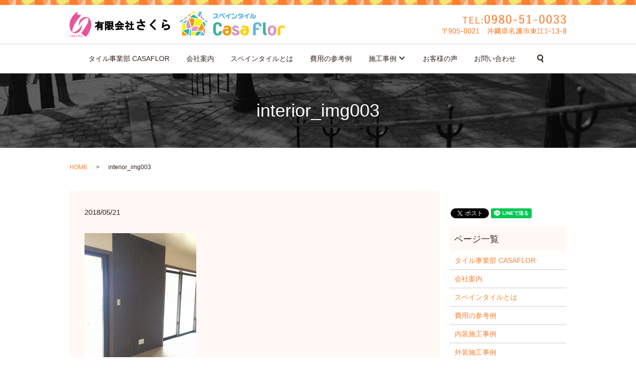

--- FILE ---
content_type: text/html; charset=UTF-8
request_url: https://www.casaflor.jp/interior_img003
body_size: 3881
content:
  <!DOCTYPE HTML>
<html lang="ja" prefix="og: http://ogp.me/ns#">
<head>
  <meta charset="utf-8">
  <meta http-equiv="X-UA-Compatible" content="IE=edge,chrome=1">
  <meta name="viewport" content="width=device-width, initial-scale=1">
  <title>&raquo; interior_img003</title>
  <link rel='stylesheet' id='biz-cal-style-css'  href='https://www.casaflor.jp/wp-content/plugins/biz-calendar/biz-cal.css?ver=2.2.0' type='text/css' media='all' />
<link rel='stylesheet' id='contact-form-7-css'  href='https://www.casaflor.jp/wp-content/plugins/contact-form-7/includes/css/styles.css?ver=4.4.2' type='text/css' media='all' />
<script type='text/javascript' src='https://www.casaflor.jp/wp-content/themes/casaflor.biz/assets/js/vendor/jquery.min.js?ver=4.4.33'></script>
<script type='text/javascript'>
/* <![CDATA[ */
var bizcalOptions = {"holiday_title":"\u5b9a\u4f11\u65e5","temp_holidays":"2013-01-02\r\n2013-01-03\r\n","temp_weekdays":"","eventday_title":"\u30a4\u30d9\u30f3\u30c8\u958b\u50ac\u65e5","eventday_url":"","eventdays":"","month_limit":"\u5236\u9650\u306a\u3057","nextmonthlimit":"12","prevmonthlimit":"12","plugindir":"https:\/\/www.casaflor.jp\/wp-content\/plugins\/biz-calendar\/","national_holiday":""};
/* ]]> */
</script>
<script type='text/javascript' src='https://www.casaflor.jp/wp-content/plugins/biz-calendar/calendar.js?ver=2.2.0'></script>
<link rel='shortlink' href='https://www.casaflor.jp/?p=192' />
  <link rel="stylesheet" href="https://www.casaflor.jp/wp-content/themes/casaflor.biz/assets/css/main.css?1768849674">
  <script src="https://www.casaflor.jp/wp-content/themes/casaflor.biz/assets/js/vendor/respond.min.js"></script>
  <script type="application/ld+json">
  {
    "@context": "http://schema.org",
    "@type": "BreadcrumbList",
    "itemListElement":
    [
      {
        "@type": "ListItem",
        "position": 1,
        "item":
        {
          "@id": "https://www.casaflor.jp/",
          "name": "カーサフロール"
        }
      },
      {
        "@type": "ListItem",
        "position": 2,
        "item":
        {
          "@id": "https://www.casaflor.jp/interior_img003/",
          "name": "interior_img003"
        }
      }
    ]
  }
  </script>


  <script type="application/ld+json">
  {
    "@context": "http://schema.org/",
    "@type": "HomeAndConstructionBusiness",
    "name": "カーサフロール",
    "address": "〒905-0011　沖縄県 名護市 宮里7-23-25-2F",
    "telephone": "0980-54-3339",
    "faxNumber": "",
    "url": "https://www.casaflor.jp",
    "email": "info@casaflor.jp",
    "image": "https://www.casaflor.jp/wp-content/uploads/20210924_logo_ogp.jpg",
    "logo": "https://www.casaflor.jp/wp-content/uploads/20210924_logo.svg"
  }
  </script>
</head>
<body class="scrollTop">

  <div id="fb-root"></div>
  <script>(function(d, s, id) {
    var js, fjs = d.getElementsByTagName(s)[0];
    if (d.getElementById(id)) return;
    js = d.createElement(s); js.id = id;
    js.src = "//connect.facebook.net/ja_JP/sdk.js#xfbml=1&version=v2.9";
    fjs.parentNode.insertBefore(js, fjs);
  }(document, 'script', 'facebook-jssdk'));</script>

  <header>
    <div class="primary_header">
      <div class="row">
                <div class="title">
                      <a href="https://www.casaflor.jp/">
              <object type="image/svg+xml" data="/wp-content/uploads/20210924_logo.svg" alt="カーサフロール"></object>
            </a>
          <div class="headRight">
            <figure><img src="/wp-content/uploads/header_right001.png" alt="TEL：0980-51-0033 〒905-0021　沖縄県名護市東江1-13-8"></figure>
 </div>
                  </div>
        <nav class="global_nav"><ul><li><a href="https://www.casaflor.jp/">タイル事業部 CASAFLOR</a></li>
<li><a href="https://www.casaflor.jp/shop">会社案内</a></li>
<li><a href="https://www.casaflor.jp/spaintile">スペインタイルとは</a></li>
<li><a href="https://www.casaflor.jp/value">費用の参考例</a></li>
<li class="has_under"><a href="https://www.casaflor.jp/">施工事例</a>
<ul class="sub-menu">
	<li><a href="https://www.casaflor.jp/interior">内装施工事例</a></li>
	<li><a href="https://www.casaflor.jp/exterior">外装施工事例</a></li>
	<li><a href="https://www.casaflor.jp/bathroom">浴室・トイレ施工事例</a></li>
	<li><a href="https://www.casaflor.jp/stone">石加工の施工事例</a></li>
</ul>
</li>
<li><a href="https://www.casaflor.jp/voice">お客様の声</a></li>
<li><a href="https://www.casaflor.jp/contact">お問い合わせ</a></li>

              <li class="gnav_search">
                <a href="#">search</a>
  <div class="epress_search">
    <form method="get" action="https://www.casaflor.jp/">
      <input type="text" placeholder="" class="text" name="s" autocomplete="off" value="">
      <input type="submit" value="Search" class="submit">
    </form>
  </div>
  </li>
            </ul>
            <div class="menu_icon">
              <a href="#menu"><span>ãƒ¡ãƒ‹ãƒ¥ãƒ¼é–‹é–‰</span></a>
            </div></nav>      </div>
    </div>
  </header>

  <main>
              <h1 class="wow" style="">
      interior_img003            </h1>

    
    <div class="bread_wrap">
      <div class="container gutters">
        <div class="row bread">
              <ul class="col span_12">
              <li><a href="https://www.casaflor.jp">HOME</a></li>
                      <li>interior_img003</li>
                  </ul>
          </div>
      </div>
    </div>
    <section>
      <div class="container gutters">
        <div class="row">
                    <div class="col span_9 column_main">
                  <article class="row article_detail">
      <div class="article_date">
        <p>2018/05/21</p>
      </div>
      <div class="row">
        <div class="col span_12">
          <p class="attachment"><a href='/wp-content/uploads/interior_img003.jpg'><img width="225" height="300" src="/wp-content/uploads/interior_img003-225x300.jpg" class="attachment-medium size-medium" alt="interior_img003" srcset="https://www.casaflor.jp/wp-content/uploads/interior_img003-225x300.jpg 225w, https://www.casaflor.jp/wp-content/uploads/interior_img003.jpg 600w" sizes="(max-width: 225px) 100vw, 225px" /></a></p>
        </div>
      </div>

          </article>

    <div class='epress_pager'>
      <div class="epress_pager_prev">
        <a href="https://www.casaflor.jp/interior_img003" rel="prev">interior_img003</a>      </div>
      <div class="epress_pager_next">
              </div>
    </div>
                </div>
          <div class="col span_3 column_sub">
            <div>
<style>
.share_button {
  letter-spacing: -.40em;
  padding-top: 30px;
  margin-bottom: 7%;
}
.share_button > * {
  letter-spacing: normal;
}
.column_sub .share_button {
  margin-top: 0;
  padding-top: 0;
}
</style>
  <div class="container share_button">
    <!-- Facebook -->
    <style media="screen">
      .share_button > * {vertical-align: bottom; margin:0 2px;}
    </style>
    <div class="fb-share-button" data-href="https://www.casaflor.jp/interior_img003" data-layout="button" data-size="small" data-mobile-iframe="false"><a class="fb-xfbml-parse-ignore" target="_blank" href="https://www.facebook.com/sharer/sharer.php?u=http%3A%2F%2Fweb01.iflag.jp%2Fshinki%2F1704%2Fshin-limited%2Fhtml%2Findex.html&amp;src=sdkpreparse">シェア</a></div>
    <!-- Twitter -->
    <a href="https://twitter.com/share" class="twitter-share-button">Tweet</a>
    <!-- LINE -->
    <div class="line-it-button" data-lang="ja" data-type="share-a" data-url="https://www.casaflor.jp/interior_img003" style="display: none;"></div>
  </div>
</div>
<div class="sidebar">
  <div class="widget_wrap"><p class="widget_header">ページ一覧</p>		<ul>
			<li class="page_item page-item-11"><a href="https://www.casaflor.jp/">タイル事業部 CASAFLOR</a></li>
<li class="page_item page-item-19"><a href="https://www.casaflor.jp/shop">会社案内</a></li>
<li class="page_item page-item-21"><a href="https://www.casaflor.jp/spaintile">スペインタイルとは</a></li>
<li class="page_item page-item-25"><a href="https://www.casaflor.jp/value">費用の参考例</a></li>
<li class="page_item page-item-17"><a href="https://www.casaflor.jp/interior">内装施工事例</a></li>
<li class="page_item page-item-15"><a href="https://www.casaflor.jp/exterior">外装施工事例</a></li>
<li class="page_item page-item-13"><a href="https://www.casaflor.jp/bathroom">浴室・トイレ施工事例</a></li>
<li class="page_item page-item-23"><a href="https://www.casaflor.jp/stone">石加工の施工事例</a></li>
<li class="page_item page-item-498"><a href="https://www.casaflor.jp/voice">お客様の声</a></li>
<li class="page_item page-item-8"><a href="https://www.casaflor.jp/contact">お問い合わせ</a></li>
<li class="page_item page-item-6"><a href="https://www.casaflor.jp/policy">プライバシーポリシー</a></li>
<li class="page_item page-item-10"><a href="https://www.casaflor.jp/sitemap">サイトマップ</a></li>
		</ul>
		</div><div class="widget_wrap"><p class="widget_header">カテゴリー</p>		<ul>
	<li class="cat-item cat-item-2"><a href="https://www.casaflor.jp/category/news" >お知らせ</a>
</li>
		</ul>
</div>		<div class="widget_wrap">		<p class="widget_header">最近の投稿</p>		<ul>
					<li>
				<a href="https://www.casaflor.jp/news/518">令和３年１０月１日　１級石材施工技能士資格取得</a>
						</li>
					<li>
				<a href="https://www.casaflor.jp/news/516">令和3年10月1日　１級石材施工技能士取得しました。</a>
						</li>
					<li>
				<a href="https://www.casaflor.jp/news/7">ホームページをリニューアルしました。</a>
						</li>
				</ul>
		</div>		<div class="widget_wrap"><p class="widget_header">カレンダー</p><div id='biz_calendar'></div></div>1</div>
          </div>
                  </div>
      </div>
    </section>

  </main>
<footer>    <div class="footer_nav_wrap">
      <div class="container">
        <div class="row">
        <nav class="col span_12 pc-only"><ul><li><a href="https://www.casaflor.jp/">タイル事業部 CASAFLOR</a></li>
<li><a href="https://www.casaflor.jp/shop">会社案内</a></li>
<li><a href="https://www.casaflor.jp/spaintile">スペインタイルとは</a></li>
<li><a href="https://www.casaflor.jp/value">費用の参考例</a></li>
<li><a href="https://www.casaflor.jp/interior">内装施工事例</a></li>
<li><a href="https://www.casaflor.jp/exterior">外装施工事例</a></li>
<li><a href="https://www.casaflor.jp/bathroom">浴室・トイレ施工事例</a></li>
<li><a href="https://www.casaflor.jp/stone">石加工の施工事例</a></li>
<li><a href="https://www.casaflor.jp/contact">お問い合わせ</a></li>
<li><a href="https://www.casaflor.jp/policy">プライバシーポリシー</a></li>
<li><a href="https://www.casaflor.jp/sitemap">サイトマップ</a></li>
</ul></nav>        </div>
      </div>
    </div>
    <div class="footer_copyright_wrap">
      <div class="container">
        <div class="row">
          <div class="col span_12">
            <p>Copyright &copy; カーサフロール All Rights Reserved.<br>
              【掲載の記事・写真・イラストなどの無断複写・転載を禁じます】</p>
          </div>
        </div>
      </div>
    </div>
    <p class="pagetop"><a href="#top"></a></p>
  </footer>

  <script src="https://www.casaflor.jp/wp-content/themes/casaflor.biz/assets/js/vendor/bundle.js"></script>
  <script src="https://www.casaflor.jp/wp-content/themes/casaflor.biz/assets/js/main.js?"></script>

  <!-- twitter -->
  <script>!function(d,s,id){var js,fjs=d.getElementsByTagName(s)[0],p=/^http:/.test(d.location)?'http':'https';if(!d.getElementById(id)){js=d.createElement(s);js.id=id;js.src=p+'://platform.twitter.com/widgets.js';fjs.parentNode.insertBefore(js,fjs);}}(document, 'script', 'twitter-wjs');</script>

  <script src="https://d.line-scdn.net/r/web/social-plugin/js/thirdparty/loader.min.js" async="async" defer="defer"></script>

  <script type='text/javascript' src='https://www.casaflor.jp/wp-content/plugins/contact-form-7/includes/js/jquery.form.min.js?ver=3.51.0-2014.06.20'></script>
<script type='text/javascript'>
/* <![CDATA[ */
var _wpcf7 = {"loaderUrl":"https:\/\/www.casaflor.jp\/wp-content\/plugins\/contact-form-7\/images\/ajax-loader.gif","recaptchaEmpty":"\u3042\u306a\u305f\u304c\u30ed\u30dc\u30c3\u30c8\u3067\u306f\u306a\u3044\u3053\u3068\u3092\u8a3c\u660e\u3057\u3066\u304f\u3060\u3055\u3044\u3002","sending":"\u9001\u4fe1\u4e2d ..."};
/* ]]> */
</script>
<script type='text/javascript' src='https://www.casaflor.jp/wp-content/plugins/contact-form-7/includes/js/scripts.js?ver=4.4.2'></script>
</body>
</html>


--- FILE ---
content_type: image/svg+xml
request_url: https://www.casaflor.jp/wp-content/uploads/20210924_logo.svg
body_size: 89709
content:
<?xml version="1.0" encoding="utf-8"?>
<!-- Generator: Adobe Illustrator 24.3.0, SVG Export Plug-In . SVG Version: 6.00 Build 0)  -->
<svg version="1.1" id="レイヤ_xFF0D__1" xmlns="http://www.w3.org/2000/svg" xmlns:xlink="http://www.w3.org/1999/xlink" x="0px"
	 y="0px" viewBox="0 0 1263 156.8" style="enable-background:new 0 0 1263 156.8;" xml:space="preserve">
<style type="text/css">
	.st0{fill:#36B593;}
	.st1{fill:#F39800;}
	.st2{fill:#D798C1;}
	.st3{fill:#FDD000;}
	.st4{fill:#5FB7E1;}
	.st5{fill:#FFF100;}
	.st6{fill:none;stroke:#FFFFFF;stroke-width:4.5636;stroke-linecap:round;stroke-linejoin:round;}
	.st7{fill:none;stroke:#FFFFFF;stroke-width:4.5636;}
</style>
<g>
	<g>
		<g>
			<path class="st0" d="M866.8,135.8c4.8,0,9-2.7,9.7-14.4h15.7c-1.2,21-12.7,25.5-25.4,25.5c-13.2,0-25.6-5.3-25.6-29.1V98.3
				c0-23.8,12.4-29.1,25.6-29.1c12.4,0,24.2,4.7,25.4,25.4h-15.7c-0.7-11.6-4.9-14.3-9.7-14.3c-5.4,0-9.9,3.3-9.9,18v19.5
				C856.9,132.5,861.4,135.8,866.8,135.8z"/>
			<path class="st1" d="M916.3,107.8h14.1c-1.6-6.4-5-8.1-8.8-8.1c-3,0-4.8,1.4-4.8,2.5h-14.1c0-7.8,8.1-13.6,18.9-13.6
				c13.1,0,25.5,5.3,25.5,29.2c0,23.8-12.4,29.1-25.5,29.1c-20.2,0-25.6-15.6-25.6-22.8C896,115.1,901,107.8,916.3,107.8z
				 M931.4,118.9H917c-4.4,0-5.3,2.3-5.3,5.2c0,7.7,5.2,11.7,9.9,11.7C926.8,135.8,931.2,132.7,931.4,118.9z"/>
			<path class="st2" d="M977.3,113c11.1,3.3,18.3,5.7,18.3,16.4c0,10.8-8.8,17.5-22.9,17.5c-15.6,0-22.9-9.7-22.9-18.8h15.7
				c0,1.7,0.5,7.7,7.2,7.7c4.5,0,7.2-2.3,7.2-6.1c0-3.2-2.4-4-9-6.2c-6.3-2.2-18.4-5.4-18.4-18.7c0-8.3,6.4-16.2,20.9-16.2
				c8.8,0,18.2,4.5,18.2,13.6h-13c0-0.8-0.6-2.7-4.9-2.7c-4.6,0-5.5,3.1-5.5,5.3C968.3,108.4,969.9,110.8,977.3,113z"/>
			<path class="st3" d="M1019.7,107.8h14.1c-1.6-6.4-5-8.1-8.8-8.1c-3,0-4.8,1.4-4.8,2.5h-14.1c0-7.8,8.1-13.6,18.9-13.6
				c13.1,0,25.5,5.3,25.5,29.2c0,23.8-12.4,29.1-25.5,29.1c-20.2,0-25.6-15.6-25.6-22.8C999.4,115.1,1004.4,107.8,1019.7,107.8z
				 M1034.8,118.9h-14.4c-4.4,0-5.3,2.3-5.3,5.2c0,7.7,5.2,11.7,9.9,11.7C1030.2,135.8,1034.6,132.7,1034.8,118.9z"/>
			<path class="st4" d="M1100.2,69.2c17,0,25.5,11.5,25.5,25.5H1110c0-7.8-2.9-14.4-9.9-14.4c-5.3,0-9.8,3.3-9.8,18v4.2h20.1v11.1
				h-20.1v32h-15.7V98.3C1074.7,74.5,1087.1,69.2,1100.2,69.2z"/>
			<path class="st0" d="M1148.3,101.1v25.6c0,5.2,2.3,7.7,4.7,7.7v11.2c-12.5,0-20.4-4.5-20.4-23.4v-21.1V90V70.6h15.7V90V101.1z"/>
			<path class="st3" d="M1243.6,88.6c11.4,0,19.4,5.8,19.4,13.6h-14.7c0-1.2-1.8-2.5-4.1-2.5c-5.4,0-9.9,3.3-9.9,18.1v27.8h-15.7
				v-27.8C1218.7,93.9,1230.5,88.6,1243.6,88.6z"/>
			<path class="st2" d="M1185.7,88.6c13.1,0,25.5,5.3,25.5,29.2c0,24.1-12.1,29.1-25.5,29.1c-13.2,0-25.6-5.3-25.6-29.1
				C1160.1,93.9,1172.5,88.6,1185.7,88.6z M1175.8,117.8c0,14.7,4.5,18,9.9,18c5.3,0,9.8-3.3,9.8-18c0-14.8-4.5-18.1-9.8-18.1
				C1180.3,99.7,1175.8,103,1175.8,117.8z"/>
		</g>
		<g>
			<path class="st0" d="M764.8,50.2l-65.2-7.9l24.4-18.9c0,0,3.1-2.9,7,0.7L764.8,50.2z"/>
			<path class="st4" d="M695.6,46l-14.1,29.9l-23.9,2.4c0,0-0.2-4.4,3.5-6.4L695.6,46z"/>
			<polygon class="st2" points="697.1,44.5 681.5,75.9 684.8,109 713.8,102.7 			"/>
			<polygon class="st1" points="734.9,47.3 699.1,42.7 697.1,44.5 713.8,102.7 727.4,89.3 			"/>
			<polygon class="st5" points="764.8,50.2 734.9,47.3 727.9,90.8 759.9,94.1 779,61.6 			"/>
			<path class="st0" d="M779,61.6l-4,7.7l16,32.1l5.7-6.4l0.2-17.6c0,0-0.9-4.6-3.7-6.1L779,61.6z"/>
			<polygon class="st1" points="791.1,101.3 775.1,69.3 744.8,122.4 777.3,120.7 			"/>
			<path class="st2" d="M796.8,95.8l-19.5,24.8l18.4,27c0,0,1.3-1.5,1.3-4L796.8,95.8z"/>
			<path class="st4" d="M778.1,120.2l-20.2,28.1h36c0,0,2-0.2,1.8-0.7L778.1,120.2z"/>
			<polygon class="st2" points="759.9,94.1 727,90.1 713.8,102.7 714.3,124.2 744.8,122.4 			"/>
			<polygon class="st5" points="681.5,75.9 657.6,78.3 657.4,116 684.8,109 			"/>
			<polygon class="st0" points="705,105.5 658.5,115.4 697.3,147.2 			"/>
			<polygon class="st4" points="713.8,102.7 705,105.5 698.2,147.9 714.7,147.9 			"/>
			<polygon class="st5" points="744.8,122.4 714.3,124.2 714.7,147.9 729.6,148.3 			"/>
			<path class="st1" d="M697.3,147.2l-40-31.2l-0.2,27c0,0-0.2,5.5,4,5.7l35.8-0.2L697.3,147.2z"/>
			<polygon class="st0" points="777.3,120.7 744.8,122.4 730.7,147.9 757.9,148.3 			"/>
			<path class="st0" d="M667.9,58.7l-16.5,13c0,0-2.2,1.8-4.2-1.1l-3.1-3.7c0,0-0.2-1.8,0.7-3.3l22.8-17.3L667.9,58.7z"/>
			<polygon class="st2" points="698.7,35.9 667.9,58.7 668.8,46 684.2,33.9 			"/>
			<polygon class="st1" points="708.3,28 699.5,35 685.3,33 716,10.4 			"/>
			<path class="st5" d="M730.3,3.4c0,0-3.3-2.4-5.7,0l-7.7,5.9l-7.2,18.2l16.2-11.2c0,0,3.5-0.9,5.3,1.1l18.4,13.4L743,13.3
				L730.3,3.4z"/>
			<path class="st4" d="M777.5,9.8c0,0-2.2-4.4-5.3-4.4h-11.9c0,0-5.7,1.3-5.7,5.5v11.2L743,13.3l6.6,17.6L763,41.6L777.5,9.8z"/>
			<polygon class="st2" points="777.5,9.8 763,41.6 792.6,63.6 792,51.1 777.7,40.1 			"/>
			<path class="st0" d="M792.9,51.5l0.2,13.4l9.4,7.2c0,0,3.5,0,4.4-1.3l2.2-3.5c0,0,1.3-2.9-0.9-4.6L792.9,51.5z"/>
			<g>
				<path class="st6" d="M657.1,145.5c0,1.7,1.4,3,3,3h133.9c1.7,0,3-1.4,3-3V77.3c0-1.7-1.1-3.8-2.4-4.8l-65.4-49.6
					c-1.3-1-3.5-1-4.8,0l-64.9,49.9c-1.3,1-2.4,3.2-2.4,4.9V145.5z"/>
				<line class="st6" x1="699.1" y1="42.7" x2="765" y2="50.4"/>
				<polyline class="st6" points="735.1,47.3 727.6,89.5 714,102.9 697.1,44.5 681.8,76.1 657.6,78.5 				"/>
				<line class="st6" x1="681.8" y1="76.1" x2="684.8" y2="109.7"/>
				<polyline class="st6" points="705.5,105.1 697.8,148.1 658,115.8 714,102.9 714.7,148.3 				"/>
				<line class="st6" x1="727.6" y1="90.4" x2="759.5" y2="94.1"/>
				<line class="st6" x1="779.2" y1="61.4" x2="730.3" y2="147.9"/>
				<line class="st6" x1="775.1" y1="69.7" x2="791.3" y2="102"/>
				<line class="st6" x1="796.8" y1="94.7" x2="757.9" y2="147.9"/>
				<line class="st6" x1="714.7" y1="124.2" x2="778.1" y2="120.2"/>
				<line class="st6" x1="778.1" y1="121.1" x2="795.7" y2="147.7"/>
			</g>
			<g>
				<path class="st7" d="M808.8,63.6l-31.1-23.9c0-0.1,0-0.1,0-0.2V11.1c0-3.3-2.7-6-6-6h-11c-3.3,0-6,2.7-6,6V22L729.8,3
					c-1.3-1-3.5-1-4.8,0l-79.7,60.5c-1.3,1-1.6,2.9-0.6,4.2l2.8,3.7c1,1.3,2.9,1.6,4.2,0.6L725,16.4c1.3-1,3.5-1,4.8,0L802.3,72
					c1.3,1,3.2,0.8,4.2-0.6l2.8-3.7C810.3,66.5,810.1,64.6,808.8,63.6z"/>
				<line class="st6" x1="668.4" y1="46.2" x2="667.9" y2="59.4"/>
				<line class="st6" x1="684.2" y1="33.9" x2="699.8" y2="35.7"/>
				<line class="st6" x1="708.8" y1="28.4" x2="716.7" y2="9.8"/>
				<line class="st6" x1="742.4" y1="12.9" x2="750" y2="32"/>
				<line class="st6" x1="777.3" y1="9.8" x2="763.4" y2="41.4"/>
				<line class="st6" x1="792.2" y1="51.1" x2="792.9" y2="64.5"/>
			</g>
		</g>
		<g>
			<path class="st4" d="M843.3,18.7h25.3c-0.2,3.3-0.6,6.4-1.3,9.1c-0.7,2.7-1.8,5.2-3.1,7.5l8.7,5.1v8.2l-12.7-8.2
				c-2.3,2.2-5,4-8.2,5.3c-3.1,1.3-6.7,2.2-10.7,2.8v-6.9c5.5-0.6,9.8-2.3,12.9-4.9c3.1-2.7,5.2-6.5,6.2-11.4h-17V18.7z"/>
			<path class="st4" d="M884.8,19.3h3.4c1.3,0,2.5,0.1,3.4,0.3c0.9,0.2,1.7,0.4,2.3,0.7c0.6,0.3,1.1,0.6,1.4,0.8
				c0.3,0.3,0.6,0.5,0.8,0.6c0.4,0.3,0.7,0.8,1.1,1.3c0.3,0.6,0.6,1,1,1.5l8.4,13.2c0,0.1,0.1,0.1,0.1,0.2c0,0.1,0.1,0.1,0.1,0.2
				c0.4,0.5,0.9,0.9,1.3,1.3c0.5,0.4,1.1,0.6,1.9,0.6v7.6c-2-0.1-3.8-0.6-5.3-1.4c-1.5-0.8-2.7-2-3.6-3.6l-7.9-13.2
				c-0.6-1-1.1-1.7-1.6-2.2c-0.5-0.5-1.1-0.8-1.9-0.8h-0.8l-4.7,7.8c-0.9,1.5-2,2.6-3.2,3.3c-1.2,0.7-2.8,1-4.6,1v-7.7
				c0.7,0,1.3-0.2,1.8-0.7c0.4-0.5,0.9-1.1,1.5-2L884.8,19.3z M905.3,16c1.3,0,2.4,0.5,3.3,1.4c0.9,0.9,1.4,2,1.4,3.3
				c0,1.3-0.5,2.4-1.4,3.3c-0.9,0.9-2,1.4-3.3,1.4c-1.3,0-2.4-0.5-3.3-1.4c-0.9-0.9-1.4-2-1.4-3.3c0-1.3,0.5-2.4,1.4-3.3
				C902.9,16.5,904,16,905.3,16z M905.3,18.9c-0.5,0-1,0.2-1.3,0.6c-0.4,0.4-0.6,0.8-0.6,1.3c0,0.5,0.2,1,0.6,1.3
				c0.4,0.4,0.8,0.6,1.3,0.6c0.5,0,1-0.2,1.3-0.6c0.4-0.4,0.6-0.8,0.6-1.3c0-0.5-0.2-0.9-0.6-1.3C906.2,19.1,905.8,18.9,905.3,18.9z
				"/>
			<path class="st4" d="M913.7,29.8h1.4c1.1,0,2.1,0,3-0.1c0.9-0.1,1.8-0.4,2.7-0.7c0.5-0.2,1-0.5,1.6-0.8c0.6-0.3,1.3-0.8,2.1-1.2
				c0.8-0.5,1.6-1,2.6-1.7c1-0.6,2-1.3,3.1-2c2-1.3,3.6-2.3,4.7-2.9c1.3-0.7,2.4-1.1,3.4-1.4c0.5-0.1,1.2-0.2,2-0.3
				c0.8,0,1.6-0.1,2.4-0.1h2.1v6.6h-1.4c-1.7,0-3.1,0.3-4.3,0.8c-1.2,0.5-2.6,1.3-4.2,2.3v20.5h-7.2V32.9c-0.9,0.6-1.8,1.1-2.7,1.7
				c-0.9,0.5-2,1-3.1,1.3c-0.8,0.2-1.6,0.4-2.5,0.5c-1,0.1-2.2,0.2-3.7,0.2h-2.2V29.8z"/>
			<path class="st4" d="M950.3,19.4H964v7.2h-13.7V19.4z M981.2,24.5v2.2c0,7.4-1.8,12.9-5.3,16.6c-3.6,3.7-8.9,5.5-16,5.5h-9.5
				v-7.2h9.5c5,0,8.7-1.2,11-3.7c2.3-2.5,3.4-6.4,3.4-11.8v-1.6H981.2z"/>
			<path class="st4" d="M999.9,17.1l-0.5,2.9h18.2v3.8c0,8.7-1.6,15-4.8,18.9c-3.2,3.9-8.6,5.9-16.1,5.9h-6.2v-6.3h5
				c3.2,0,5.8-0.4,7.9-1.1c2-0.7,3.7-2.1,4.9-4.1h-11.6v-6.3h13.7c0.1-0.7,0.2-1.4,0.2-2c0.1-0.6,0.1-1.1,0.1-1.6v-0.8h-13.5
				c-1.2,2.2-2.6,4-4.5,5.3c-1.8,1.4-4,2.3-6.5,2.9v-7.3c2-0.3,3.5-1.3,4.7-3.1c1.1-1.7,1.8-4.1,2.1-7.1H999.9z"/>
			<path class="st4" d="M1022.4,29.8h1.4c1.1,0,2.1,0,3-0.1c0.9-0.1,1.8-0.4,2.7-0.7c0.5-0.2,1-0.5,1.6-0.8c0.6-0.3,1.3-0.8,2.1-1.2
				c0.8-0.5,1.6-1,2.6-1.7c0.9-0.6,2-1.3,3.1-2c2-1.3,3.6-2.3,4.7-2.9c1.3-0.7,2.4-1.1,3.4-1.4c0.5-0.1,1.2-0.2,2-0.3
				c0.8,0,1.6-0.1,2.4-0.1h2.1v6.6h-1.4c-1.7,0-3.1,0.3-4.3,0.8c-1.2,0.5-2.6,1.3-4.2,2.3v20.5h-7.2V32.9c-0.9,0.6-1.8,1.1-2.7,1.7
				c-0.9,0.5-2,1-3.1,1.3c-0.8,0.2-1.6,0.4-2.5,0.5c-1,0.1-2.2,0.2-3.7,0.2h-2.2V29.8z"/>
			<path class="st4" d="M1067.9,20.1v14.1c0,1.7,0,3.1-0.1,4.2c0,1-0.3,2.2-0.7,3.4c-0.8,2.3-2.3,4.1-4.4,5.5
				c-1.7,1.1-3.5,1.6-5.3,1.7v-6.8c0.7-0.1,1.3-0.4,1.7-0.7c0.4-0.3,0.8-0.6,1-0.9c0.1-0.1,0.3-0.3,0.4-0.5c0.2-0.2,0.3-0.5,0.4-0.8
				c0.1-0.4,0.2-0.8,0.3-1.5c0.1-0.6,0.1-1.4,0.2-2.4V20.1H1067.9z M1078.4,18.7v22.8h0.4c0.6,0,1.3-0.2,2.1-0.7
				c0.8-0.5,1.6-1.1,2.1-1.9c0.6-0.9,1-2,1.2-3.2c0.1-1.2,0.2-2.7,0.2-4.3v-5.6h6.6v3.9c0,2.9-0.1,5.4-0.2,7.7
				c-0.2,2.3-1,4.3-2.5,6.3c-1,1.2-2.2,2.1-3.6,2.9c-1,0.6-2,1-3.2,1.3c-1.2,0.4-2.4,0.6-3.5,0.6c-1.1,0.1-2.2,0.1-3.4,0.1h-3.2v-30
				H1078.4z"/>
		</g>
	</g>
	
		<image style="overflow:visible;" width="589" height="149" xlink:href="[data-uri]
bWFnZVJlYWR5ccllPAAAAxJpVFh0WE1MOmNvbS5hZG9iZS54bXAAAAAAADw/eHBhY2tldCBiZWdp
bj0i77u/IiBpZD0iVzVNME1wQ2VoaUh6cmVTek5UY3prYzlkIj8+IDx4OnhtcG1ldGEgeG1sbnM6
eD0iYWRvYmU6bnM6bWV0YS8iIHg6eG1wdGs9IkFkb2JlIFhNUCBDb3JlIDcuMS1jMDAwIDc5LmRh
YmFjYmIsIDIwMjEvMDQvMTQtMDA6Mzk6NDQgICAgICAgICI+IDxyZGY6UkRGIHhtbG5zOnJkZj0i
aHR0cDovL3d3dy53My5vcmcvMTk5OS8wMi8yMi1yZGYtc3ludGF4LW5zIyI+IDxyZGY6RGVzY3Jp
cHRpb24gcmRmOmFib3V0PSIiIHhtbG5zOnhtcE1NPSJodHRwOi8vbnMuYWRvYmUuY29tL3hhcC8x
LjAvbW0vIiB4bWxuczpzdFJlZj0iaHR0cDovL25zLmFkb2JlLmNvbS94YXAvMS4wL3NUeXBlL1Jl
c291cmNlUmVmIyIgeG1sbnM6eG1wPSJodHRwOi8vbnMuYWRvYmUuY29tL3hhcC8xLjAvIiB4bXBN
TTpEb2N1bWVudElEPSJ4bXAuZGlkOkY2MDVBRkUxMUI4MDExRUNBQjc2QkE4NEEyRUFGRTFFIiB4
bXBNTTpJbnN0YW5jZUlEPSJ4bXAuaWlkOkY2MDVBRkUwMUI4MDExRUNBQjc2QkE4NEEyRUFGRTFF
IiB4bXA6Q3JlYXRvclRvb2w9IkFkb2JlIFBob3Rvc2hvcCAyMDIxIFdpbmRvd3MiPiA8eG1wTU06
RGVyaXZlZEZyb20gc3RSZWY6aW5zdGFuY2VJRD0iNjlEQTlBMDczNzYwOUFFRDIzNkY0RUE3REFE
QzcwNTgiIHN0UmVmOmRvY3VtZW50SUQ9IjY5REE5QTA3Mzc2MDlBRUQyMzZGNEVBN0RBREM3MDU4
Ii8+IDwvcmRmOkRlc2NyaXB0aW9uPiA8L3JkZjpSREY+IDwveDp4bXBtZXRhPiA8P3hwYWNrZXQg
ZW5kPSJyIj8+1SkPoQAA3+xJREFUeNrsvQecVdW5Prx2PedMo/eqFFFREAuiqLGLsSd6NaJGr6aY
mBg1icZ2TTQxzZsYk1u8MX81JprYco1ixFhiQQVFFARFBER6m2FmTttlfetZe79n3tkMzBBmBvzu
fvlt5pR99l5r7VWe9bzNkFKK3UrKgRCGIZodU0j1r1oYwmhWn39cFmLdBvHJi/94NZ/P9x57yanj
xKh+Im8JEap/NV4ohGkKYZkilVRSSSWVVFJJpbPF3u1KpAATCcCQQkFCNBeEeGveZW+9Pvv7jmX7
pmkGondvda4Qgfpn4RxgpTBMQVMqqaSSSiqppPLpAE3b4q0M/sbHB1JI3xdGxtC/aRAl4ap/wnH0
KdU4p1GBoQ+bhXhm9gub5n4wdU8zJ01LSNu2A7HaEyJniVy1FYErM4yAU4cKsO3yGmmfSCWVVFJJ
JZVUugM0dUgUuJGeAkwaIPmiWCoKN5OJ8VQoLBGxRc3vLRUf/O8/Pqj5pHn4kGyN39zc7ChsJMvl
slm1enVvMXKPTdHl1PmhH6nnUkkllVRSSSWVVLoGvnSuGLLtIxDRUZKBKEhPGJYD/ZsIGz2Rs2oU
enNE4IeirskU1cuFKP7xjW+s+uMLa0euKI3o5TvWxqYmR7puWHLssD5n+Q0N9Uei9HYQ3bfJCkVx
ezSRbPtIljOVVFJJJZVUUkmlLel2pskyLGHC7gjqN88TZi6nPy/5JZGxMwr9lMSip5771ebFH5/W
V7iiWCzaKGZ1dbUHpsmucv1MJlOOEBrhIRmxTamkkkoqqaSSSiqfKtAUtryUVvTGVB8a9J20RckK
hGU7UQFKQtTmFWBasFYEz7zxVp9VG0Zlmsq5nDSMmjAjvHJohuWCW5vNhvmSZ4mMYZYdYyN+7MN7
ToaiKgVNqaSSSiqppJLKpw40bU98bQUuLMuK34bCNk3hLV0h5j717IIBa4rDzbJwTNOUQTkwQ4W1
MplMGCjEVfQ8w3AMqcRQ4gtPXcBVgMyAkVQgRKAOy06faiqppJJKKqmk8ikBTQrDBEaCYYrthaRr
ATIJS72XZfV9SZ08d41Y9ceZm/aoD2uskmEFQWAEGTdQJ8qS7xleqFCU40gzkIabsUMjlIYCVUVc
OIJeRqTuCw2QWPRJxyS1Y0ollVRSSSWVVHYZaNqOGOpfGIZCgR5hOEJsmPOBWPrsG2/3KJXcKuEI
BNt0XTdsDhU2Ukd1NhviM9/3AZRE2fdN9bGpmSYQTDIO7RSGqfdcKqmkkkoqqaTy6QFNYJjwT8Y2
RlY5pnJcS5M6BRmp49xVUhSffO1H2RcWfGusb1jlwFYgKTCKLoygpLBD08jhGr7UmMhz7bBsIlJB
0azO1ZRyRTlClMW7Ji6aVffNRFUh2EQEEuydALos09oWitve21RSSSWVVFJJJZVWGKPzQJMMtv4w
tl8qlUvCNmxRKHniveee++r8+fMvLJfLVj6f1yfAjqm968OLDgxUfX39odG1I4RE9w3CQHvTVSpo
mBXA5Ae+/k6mOrlUUkkllVRSSWUHpdOZJsMAx2QIS4EXGBgFbhThGzZHWTMnxCehkH9/+5qeLy+/
sc+aUq2jUE+1UyvDUEIdJ/w48BJgTclqwTeGDA1bvfaay44sBvbGNWuOHOhHoMlHbEvhaMe8LIOB
YJgMlpYF5TJjLikK0yRbnasxmJGq+FJJJZVUUkkllW4ATZV4SRqsGDEwMYQNsscTYukrr/zL6jcX
XN0/72f6ZjKhKPkmAEvZKxsauNjbZ5ts2w7trOuXy+Uandw3tMgaXHjSE1nDaXU+gBiAEw7y2KsA
PKaM4+AqlVRSSSWVVFJJpctBkwYvgadwTEbHZLLz6j9HgZWNQpRnzr2m5skFP9pPZkR+S9k2cyJs
6pEtNzU1Of1MV8OYnB9q9FKfNTXl5Fuh4QTCcOE55wvDFNLI2RnL9sKcupEGTbav7iNh2uRERkna
KDwCShoYRbgtRlGBNhjXIElKBvAqSCqVVFJJJZVUUkllK+l0XRSMwB2kSCFAklGAqSjFR2/MOWLO
nDnXhLFXXLbFK87M5XKB4zihYbSfyAS/RUgC27ZLOrkvauCHUfynILanghcdXodxlE2UBa/xF98R
SMJfeq2+C3QMqVRSSSWVVFJJJZWtpdOZJkRlgu9cYEnhIlz3WgVUnpv7reqZb/9wZKPvOtmaYEv9
FqdnbR1UbKazpeTU1NT4KzLFILADs3dgahTjhBHjZIbR+6IdxRl3ip5lG47oq2CW2FASwsqqw4wP
dULgCQ2mDDtimALZAo7w3g9i4CQqjFQUqgDquzQwZiqppJJKKqmk0k2gSQOcoChqrGoNTD557bVT
1sx+57sDyoGdddywUChYvXr18vKNTTbiLgEwwXsurBEym82WRXM5s71rI8gl7JTWr18/NHzppV8V
q8zlTWa5LExZKIhAlKutRYMHD36pX79++nwv8GEHJaQCR74P/Z6pY0QB2IHpsjMuyiBc5MBL7ZpS
SSWVVFJJJZVtiEFeY0nRJI06yvH7Ko9gViAQOSkUke2SbTna2NsKI0819UqTOMY69d+L731+zRP/
uL+6ZNmiFJhhYBgl15SBWVHeaVPxSOII4nL7GkMy2IYqjwy86XUkFCMcpffVi0Baqmh2EMUPr3et
QIGowG4oKoyWDeqzXtnbZ8Dzwy449lSjTzZS9/EiGG00TFvtRRq/bSkYjXAbXyQ+l+3gWLq+GVae
UVxTLdVpDr5UUkkllVRS6RLZcaZJgRPEOzIVDoLtkhf6UXTvGMBA46Xxy9qNYv7s2T8eYFmaXcqZ
rlRgRZZEuFMFDmO1XYSbIohiMNc3VRTZApoCgCaNy4wgzuaiQFkQBKYFj71y2QxdaTQ2Ng4Be2WV
1Pk5K+0VqaSSSiqppJLKjoEmwIcqyhkXe/Ir8CEcaYlizGhkm9V/ri2aMr463xS5JvV+8Rbx/iMz
FvTMi7rC2s1VtbkeoU4NFwTCN1tzMU7YmssJjO1HnmzLWJyzZV7o6et5VqA/7BUXtNkRMlC/DYqe
7VmGLGRkaFkyzDqWPy6ssq2+VUK6LcyakWgHbfXUVsmMFrZHn0t25VudaG513ZZP2eUCVgCj5QTZ
glkjcio0NXllxw8x88/D4FRSSSWVVFJJZWdBU5sCrzTLilOlqKXcdeM1PnbvbyiKF/7850W9yjLn
1TfXDqquDgyp880ZiDW5HQVWhyQZT2lb6sXt/T468FNpFIvFjNWr14fRtUQaciCVVFJJJZVUUukg
aIqZjjDWUln0Pj5TxhG+q/KBjr8UZJAeJRDVnvpBvRBN9z//3D7rrCFN9Zur+jh1YVAumYZpygDO
a64ZSiNCOQo6GVaMd8ywBawE7YAWDpIAerZGRREpQ9fO27aMqmVE1zYtaany1BZ9dYovVtV6vpg4
+F8Cw9eavEwyR53B/hoiYYHVwjDRJ1YYU0MJhqjVJflFpNnKrClw2663mXyDa6SaxFRSSSWVVFLZ
haCpA4I8b7bdsmK7rnpdEmLlq7OmNHz88cS6suFkMpmgmC9armFqI23f9w3HyYairdx0OyAcKLWp
qmuv7EFgEPgyLVP26dNnoxgxwrNsu2MXSCWVVFJJJZVUUtDEQQMxG+TMRRDJk2GUn00HlVR/nCjI
tpjx3hHhw3NnDi9mbQCTUik0FXAKpWXJhkLerKrr4ReLReTOjZig2JYpNIQMd4AxaS+prx2WI1CF
66vC5x1VYGmp+0Q16l0GtSOFoUmvwNg4efC1g4bawpeRe6Dtk/HW1kfAMJURt4mlLh8xRtHnPmsv
QDqDvgvZD+kEVRLfSHi/JWsXf+8lQaHRchm6VyqppJJKKqmk0nWyw/7pldQkTDZsaBTz58z5NZgf
ACbP84y6ujoPHmmlUsmsqakJmpqabLBPnVl4sEXJIw4/IBMhCSoH/Q6vAcCGDRv2AFAH0Jxppu76
qaSSSiqppJJK22K3+UnYElaoHOMIYjTsIKI+mt2IVenxiRBVv/n7gsEf5ccYnmXCZ820HbmlXLIC
x4QSTBYCz3AzdhiqzyidbsUmyIjZphiHucH2TbHbNfy2DekVilbOqQ7L5cCoM3IGVINbjJIA85Up
+4ZlC/n+IHNz1cFj/33Pg0Zrz0CguZL633KtCpokAoz/DWQoTMOM4xfEFQjiyOIiIoCCUFUCtlEx
HRWq3xi2EakEY8bLFK3blUyZSnHDu/G1UDDYZ2kbLcRzqLjyiYqNFe6nwz7of6n7XCqppJJKKql0
hew4teJ5kVopXuzXvvza+WvWrBkeecfJXe57BqYLeezAIiEulOd5JgAFAlkiLpPrutJR4KlXr15r
9jzhmNs4xrA7ADgI9ATwIqRcd5YVAZo4d10U5DMCd2EFZBmV3263/My0XLvz4ZqUQ28bTBhYMlwf
90ollVRSSSWVVLpGtooIXok3VDHeiRfiMMJYZTNiNzJl9fcfS3PB717YvKUh7xqWKUPTFr4ptKdc
2Woxv8G17FAYYJHI9sa3pD7Pj4NREtzK+Dvn9J+3PYQSEAMKtmXbGbnBLxgAUHW2q0MMbK4qe5/0
N9cO++bpI4YMHSg0jlHgBynufAVKivF1wPQ41A4Mi5SDsjAcW9tIcRsnEYPIbEIBKeMvcAk/itYQ
NWsCtRrMWEqnxCOPQilaEg47CPXg67LKOORDxC0ZkdMgzjPctFenkkoqqaSSShfIP63LKdcXxNw3
3nhyn0LBAaMT7iZuZ7BlAusFxslSwMxS/6F8xUIRhumyV69e9cNOmDxFDhkYBYoE0FBIBto1X/pR
ot/tiOu6cTBLqY4w9vxnluwEdiititkCrKLcd3Yr0ERfctBUQVOkksMRe/eZFPI8VsYBOGk2C3Za
qU1WKqmkkkoqqXQfaKp4zfFcamELIHChgcLxwOyHRi/cMqXgS21ZY2WyAdKTAE6AneHLN/zdyFaJ
ruuZrVFW1m8xE9rpSimQBLDkeWUjrLaCYo1TbDAas7VDatf2OGfSUDF5D1G0fFVGqM1C4eCvKnqV
AkwyZtYq9aZceHF07qIfhVuwNcOj/krR4h3HE8EhtHi9erO+QRibm0dZGxpOq167+RjR0DxCnduC
sizh6UIYmqELrLFD/1P07fm46FW3SfSoEqKnekRZU98f8bDKVVYUEFz9gzqxChcD8PNEFC48JZpS
SSWVVFJJpXtAU/tUjhBL331POIsXH+v4vmUahjTjgJDwljN2ccBF2BNFsZgsoYCTfp1vbs4OGDBg
U98jplwm9h2pAY5pmdp+yFXnFUtFkbOrOnR9J45PtZX1ECzgmz2x/pONoryxQWxcvfaSLctXf8Fb
s2nvbCGorglMU/3N1NrZwApbMKWnihjGxvBIIbN+9ZKf583wp27WyVcN7DO/dmi/R2uHD7y7x56D
RGZQD43H8OMIaYVU6TSSeSqppJJKKql0NcbYpjdaEC3I0orIk+idKdwFW0T93X/5xFqb79/cVLSd
qtogNG1ZUku/7/tmzzAyhs47rXFFxo+AAjFNeUdb7WhGByxUdTmykm52d86a2TG0GgzxvYWdywSe
em1mnCC8+NDaIUfs7UVMjC+CYlFYmYzIK8BRCgPRK8xElXQpYlJs8E3NIVq83jS7BCapgAKrNys2
CPHeBzfVf7DsC2JFeSQYNwpvEPgyyicMm69Ybaivsw2bedOM1ItZW6sVg+Zy3vJkaPQYPejDmvFj
fikOGP0fok9OiBqhE87B868sInLLVxXoIVIVXSqppJJKKql0heww07Tp7bcva2xo6NlD4QKowMAu
FUoFy87mAvU+FKG/S1dtgBJ4yjUWihbAU1VVVbnXyOGLxAQFmHyADG0FpAETbIUCBQozZiZCHh1o
jQqiK/micdFSsfqd939SWLLqDNFU7FVTFm5tOWMBNMH4HEcQSFPHkAoiq6Vk7rykwNsP3n9o13w+
7wRGIGzXCdauXTv0/U2rf2R+NO+C4QeO/9c+k8YtFG42cqyrZG5JAVMqqaSSSiqpdJVszTTFTFHJ
NIUvwdyYwg7UglxSH87fIprv/HPRK0sFSKIka1ApBaaQgEowwnY9uZMrdxzQO8YWVV5rSqbe8cHA
hPCEw/2y6n6aWbIMqONCJ/BMhAPwsmaY75Fp9g4befu40468PeydjYikMM7Ka8QIyAsiV36XbuOL
wPeFZbsahgBLQfOWw7kN6vioSYi3lv6k9O77FzZs2NTbMCwJ+ybfC03p+aYTx2sq+Z4hbQWcbDfU
gTRVNRDoE9HUtTF3XC0bdlTaO05qdWKjVdLn9ygLXa9QfS0cK9T2YrYVmq4d+I7p1/bvtarmcyeO
FeOyqnDqQk7rwFpFV2ojcYo3ZZdj1z3LbBWBPBP/Tdqhp5JKKqmkkkoqraVtbkX7vKs1Wi3wIb0t
CrF01qzf99XxmFqiand7gRVgApsEEAGQFGEnHe1bhxRAuaqqqoJm0w+HDBmyqOqYY24X1XbFqU3b
/wRxbhMYYMUxAII45pLGFbYNxkc1gQJOVlTHct4TpcWrxNIZs97osbo4xqzP15iBRC7iCPMEQgEi
g5dTKtAUln1fg5+M7UqUyy97KDcYKK2qM0xDG62HfmCCXcpUZQJ1b30pRFX3zVA2lQq6kLhRU1OT
49RVh83NzT02/vWvb2UK+0waOGWfSh2smG0iz7pUUkkllVRSSaUrQZPB4kqHMa6YtXzvcPaHn2+E
3xhiFFkCeieRlabhBMIoGdr/fqdRVMmOVvoexRYbKFgBkY1UxrCFFUDzZUsEdfQNX9ufV3vRvb2M
Fa6UjWLj8NqlB51zyKFioK3VV3ahLETW1XGnAlvERQ0186Id+dSNNOCIjZhCxxZl9XH1avXB/NW1
4tm332xeumKPfjIQnmmLQsb2ANRqCsK1C76F+FIASs3qskUDBvGGvqLMOZ4ROmY+8IxmP29UA4CV
iwo4GTJbnfU2ZUvldbJo5AfWfjxo0KDXszlnlQI/uTWWX1BgquBtaDhUrGg6aGCzVe00BrkedlYG
jeVM0Fx2zXVG72DFK01iS/URhWNGzHWrTRiW65pldCuaOredFsfUbJaIg4oTH6h5N8kYppRqSiWV
VFJJJZUdA01auYOglFhrPSHWz5v3a7WIB6GvEECsWtKRr8OIcWo3vUknCaJ6m5EqS+e5K/tlbVtF
q73jOEF11irvddRRx4qh/aIfQRflujGJFlYia/uhr17aGixp1izW3IVlX4FCS3heIBa//MoZq5+d
+7uDizUu7m1l3QBG5uo6EaiTkbrNtrUNE+I9Sce2pKHwUtH3zFIoAaZCHABZlhdYyMEXBB6YJbN/
//4r99xn1H+IvYffKXr1iFRtuLIT/4VadMkmIeYt/fWKZ1/9SrWbCQqFgp2pqQqlZYSFUtF5/9ln
/+ru89khw0cNbME8rJ78uaaSSiqppJJKKv+cbG3TFHvN5S1wMZbIFdRHT70zrfD7f/zVMl25yfIV
mrIrNkfV5YgRAoTAtULT2Cn0VLKNVkwTbKUQXbxoR151YLZMLzCrDFsCxHjqdDubCRBqUlqmXD7U
XzFq2tRRvY8aH7FGxKiYvgYRZSJe4tQkZZNwoxSmB08+I/KK+2Cz2PL7GWvCdQ19XDfnNzQ3uRm3
OjCaS3bUZjrhryhkzCAi5HTCYCPM5nyo16rwfVmVMwh1RPJiUDKEI+XGWqMYjOy5qGr/4Tf0mjBm
Rs2wfsIElafpHkN4ZhQ/ShRKwnIc1dRxMMwmIT5+6Z0R4QOvvt8nyJnF+iantrbWb/QKZiFn+f3H
jXwze9axh4lxhq5zEGMmI2YLI3pJVnLkiW35KKa25KmkkkoqqaSyA0ukto2JrGOCTY1izpw5d4Ap
AUghhqkte6buYJvA1sQHQIt0XVfnmYtzzIXjx4//j94HjI9PFpW8bYjGTTY+vvoX/15/pt+rf44T
AY5PZr096r0nnninubm5GtfesmWLC4829dcBq6Ve47460njMXhn8gME3GC381ogTx8Cjr8+AAfVj
Dznk/r1POunAEUcfMaNu6EBhOlacgNcQEnn9YtHefap8nu8Jz5PaYnv4gfsvHzlx4tO4B+yjNm/e
bOdyOR9gbcWKFfsue/HF/8zXN0W/txixFIYp05RKKqmkkkoqOylbq+e0SseMiAksvk+996OhHzaN
tjK1QVAKLdu3TGlFRBMwUsHWptgy6wkTVjz+ThYo60e6v2YnAhs6urjE51EcJz8oA5iIHIJoB4H2
LmtUd23sZeUzh4z8bfa8Q37muVSxUOMEv5gXZpWrAVIG0csD2BzZup5SgSmFhBBHSoiN6kZPvXOT
+/I73+5TLLtmObT80DRM6RjNgTBqBw/Ysn5LQxUAV21ZfRFIw/Gj6N75nIk4A6FVLlq1qqTZnOUp
kGmv7WkWndH933DHDvq5NWHkjOyoftpOq4XoicCcpqsyUUDvUKr6qEoDuLpmlJOlGd/3F6L6/EPO
WNL08RuD32+Y6PTtEW7ON9s1TiY0Vxbq3PUfXuZmnbXi+Mk3l4dHLaDDTsGAKQ5N0BjftZYKEOMo
mciJl0oqqaSSSiqptMc0yRar4M2bm8VH77xzcS6X8xobGx0wJ4zx4ezPNtmnzhYwS2B4TGavAzum
ESNGLBh7zDFXZl1XlGPGBrnYwnJZ2NmsCGTQZlXh5q9d1cq+2DhvXv93X331alVX5IQxPc8zdBgD
J/Lnr6+vrwbTROyRoaOhm9r7DSwbvOTIdgnsT01NTWHUAQc8NPz0044beOTBM7KDFWCKwQrljIuA
ShTdm5gwtGOrfHYiynUXoR1T9OvX7y1VJh82XShboVCwwDzhd3PmzPm6WLcuTrXSGhhVGKdUUkkl
lVRSSWWHZSubJoIWVlGIjY++dknd42//V6nkm3nXUmu8ZZAtkxNGCCnvxLZGnZQ7LhPnqGuuRBRH
jCNh2PBFkzr/rVYD+rKkveqaejvNq2pE45RLPz/EGddHlJ0YXMU/LxKDhfdx4YJyKLxMdEYVTkD8
pb/PuWT506/dVV2scvT1obYzor+6PfAPcatkHCrA0AAuKJbyFspmKsCUzWbDVTXNpS093c11+4/6
7z2OPOj7xui+2o6qpHPFmdrO26o0vtDefJW8dRDb1PUqxeWvou9kS+bf+W+/L2p/9jev2q0J8sWC
ra8bey4aVZbXZMtg6Le/UC1G1gpZJSphqVCvskH1MaPI5vF9/ZhztNMxkUoqqeykYK5BCBQ7Dt+i
Nnf6c3qt5yK1oc1kMvF+Lozj12nb0Mpr2kSWSqXKuf+XhdqJtyWkqalJqE26fq020SKXy+nX1G7a
xbybiI32yk9l4A5k9MzpNb3XYXQsq1X/SJ6P7/Desqw226mzpc01EkRNuLlRLF68+Ev7wWPMclB4
07acUCEnYxcNwig+lNAedEauJhN4Cq8p4OIdefTh54rhfSIA4LT71ITlujq/baTvE2LLm++MWvjS
Sz8dKBx6YIZmfdQzrXQyWXkYBrzfCoW8hddglrKWI6FWKxaL1qhRo+ZaE8deISaOmSt6WxV1JYBN
QO55OyOqX/To0UNkq6rKRmBYmpUyFZzzA0MHwyz5luFk/AWvvPKTfUec9B01ZoSbSc2ZUkklla4X
2I4CKGFe4oDpvffeE5988klv9dkmNU+OUnOsW1VVtRDhVTZv3nxi3759H580aRJi7OnrbNq0SajP
Kr/Hwk/X/r8sHFiiXZqbm8XcuXPF6tWrzzjttNMeB0iqq6vT33OA2lUA4p8pvyYuGBjCX/QXDozo
PP45f/78c94m9FteX4rBiM86AzRu1QOtOI6PmLXq+AELN0/a4pgKFLjSKJUsmAipJVnDh0zMLBlx
+IGSJSWYGPX7nSoVJWHJhpGbl7qrBI4E3SRDhWGKBbOmutpfLZpFw8CqDX0OG32NmDb2JT/ehFRS
x8WloATCPqoKZsos6+DfmbIq6xb1xQsfnFJ6bNbDezXZjmNnZSkQhibRVD1RF3i/WZr0ib3tDF+E
5dDqCSPtfN5qtMqyoVeuuLG/u7rf5AOuMD+734xcNqfgF8IxqEYKDFFlEXgydLEMxvBo7szUcag4
LhJVhTiyN0KRw0ZKRy+PfjdYQTRPmkaxVLY8UzWKKwILbJcnrJxnm+FGr8r9x8ffEP2XPJE9ddRL
BV91TEeHbFfPLUJ/eTtUdVH3sVJ3uVRSSaWTduFqUcNiRowCMSHPPPPMH7/1rW+dq+e3KJF6ZfEj
5gDnAijdeOONd11yySVXYJGk77qSOfg0Mk1oP7Td+vXrxWc/+1k4K4mbbrrprW9+85sH4jWAU1sg
ZXevmwLQ4sMPPxQTJkyITGfivkLgalsAjBy7iL0KY1MU/nmnAb+tGJ0wZl8WL77KdV0fNyuXy1ac
D22X8RVEy6EcYIKy2Wx54MCBC0cedcQDKG/QQXMd14jiNcEOfPP7S8RbTz/9AOoI77tQRzuX2/UC
jO2p4K0HmyVf7YDCYcOGLT70rLNGjzpyyoyqbLRTCvEg1cOqPHTRSfZEgaBBg0jjJnUStEmc7w6U
LBiwYOlrr92N27qOmcYGTyWVVLpcMNdFcevsysIFxmPKlCnn0eLF1US0MNJ5q1evFgpcff31118X
GzdurAAEvkj+X2eaoNZE+0Ild8YZZ0iwTfj81ltvnXTRRReFDQ0NYsOGDRqEgnni4HR3EXrmXCWH
Ov3yl798a+rUqcieIY855hipAPT8GTNmHAwAjbpA9Yj+gPdoB7oWrkNqOq19ifsVB0xhJ9n0bh2n
CW5as1eKpv/5a9H3pNWkziiXQqs6kw3CkoeSaAaGuq82udG556ILucHOMU0Ey6xQp0eJFGVoCKEb
xAiypt+Q8T1/3ICX9rvwlGnlAVkE9RZ+qDoSAlWS7U/YAgvxUSF+C0LKggvZirJYese9DYM3i2qY
KCHieLkUWABFYJaq/KgkjW6EN0IjomiqPQ1U5Jq6sLymh7nFOXz0dw4+/jP3mjXZiLfzijqQJrzR
Al2MKKyBC5YplBU9mY503rqYLbZOzMYp7/gx+2SKTOwF53/cKErXPaj6TGgFlqXBrOHreFD6ugB0
fauqg2Kxyay+4MjTzWn7/7WQkQooSjyflhvqMrSeiKx03k8llVR2kgnh7AY+a2xsFCNHjpT19fWt
AADfpKqNMEwc9OvHH3/8sIkTJ86CnU6fPn30Z6l6rjUwPfvss/1HHnnESgaXHjNmjHj44YeN4cOH
a9smF+vRbqKi43ZqPBUbsYr77befXLRokS4zgUP67tBDDxVnnnnmUwpUfRaqXPQXnEMgqS2bLa6y
6zKmCZ8sW7ToF2Ay4JUF7zHY7WBh5t5z3dTArUAd7h/bFJX3O/zwaaI2AkxBGGjA5IftBzzwdbZa
KRY++eQTuD4YJgClmEreJhSlB4IOW11d7avBnJ961FFfnjztpHtNVQ7dkihqHHlcx39S5QHDZHSy
I39MPxpxHCgRGaYblY6IOFJq8tH1mjNnzs/Ehgbh2N0XtT2VVFL5v8uEtOTxtDQ7gM/Aehx00EEV
exMCTKQ+gQAwYbG87rrr3lPz6xx8j4URAoYhBUwtBtC/+MUvHlLAspKTFO2LtsN3UG+deOKJ8qWX
XjoA7Q/QSsBjVwsHNdRPqN+8+eabsKPW7wGG0H+o3Hg9e/Zs8d3vfvfkww8/XI4aNUpecMEFhb/9
7W8HgFlDHcFU4nxS5yX7V9eBpiV54Sxa8/lSxvHAklSrstf6ppk3Q5l37bCmbJo53zTwXRj/HMyT
tmfqhDUZKVpwNDkyxAGTHXjmwaEeR0Mfp2HAyZNPFBMGac8wD9QLYhrJQGTCyE4HITjLanwhx1wQ
R8WGLwE80TKb1WePvX7TiHc2H9enycqtN0K5wTWCDWXPzDtm2OyGwZZsGKyuFT4OO5QChyOljqG0
Ys/adc8MLa5oOvegPuKM/R4XtSIKJKUPIUqmIco6n50lsuoX2dAUrgd7rFBH4wYTJLU3WygQ5NzF
EajXsH/CAf2oqerh+PqoUgAPBxR8eYrvFAAAKWQtbNFkGjJvZaQ0cwoLKnSuAC6sz0qGVGWRcvDH
hT3C/33rHtuHmZYJGzF9aOotH5lJeS3EViqppJLKTrNNJGTThMXr6KOPfp6+p0WNXkNg7I2Fb+TI
kU+q1x5fWMkb7P+6oB2fe+4556qrrjqHqy3RbgAaZPuzZs0ace6557714IMP/gRqTny2u2yaaXPP
VXOQe++9dwPVCQCQXsM5AK95fWHL9cc//jF72mmnvbXXXnvJ888/31Pvr8nn8xo40T0ISHUpaGpY
uPCMxsbGOoX6HXiJwW6GOnV3NToYoG0xPQMHDny/+pD9ZsNLLkoXx8rUEUO3ZSvFu+++exmifINl
UoMxUHW11YPx+X05bcz08FLdf9GJ5503evTB+8czBNCiQdBZx3yqNGoYs0+WUdG57vxOrmIHICke
FLFwYJykjjVqEFo3MfmonceJm9Zs6HTGK5VUUkklCZgIKHGvJ4CeqVOnHkNzIN/9Yz4DiwRWBHOu
mp8vBIDCwgmDZjBQKUseCViks88+u5xsc+5VRiAB7XnDDTd8+/3339cggzM7u5IpIzDMQRPq8Nhj
j/Wh88heCX0JQAhCdSQwRPWBp+Wf/vQn++KLL/7p6NGj5aWXXlp4+umnR8Agnn6D8zvLpsnUAQ/R
xiWp2YceL6y8e6hXa7tl1/J8YfqWIwPHlGCcqsq+lXeCEIc0AhkdkRJNs03qyPqhPnS4RiMUZSuU
0SH0EcQ2ybY6NzqMVodRNsycmZPVBWHVlEJT5Ex/fa4QrKorFDdOqJnd5+tHTy339UQxG4qiun7O
hx2VKcqGo947OiUK/rnSE2YQRuyXqqKBdl8FOPvamnEbc30sE7ErVCn90MzCgLpUtLIKRPXPW3a/
ZtPOqZ+7CjCWqoVXnykEa3vLpjWH9nmi39dP/IzYp04EObVT0kl1o0S/ZdsQqsm0WVOFRMYLqwWa
aqM0QY59ZuQ5hwM6RuTAM6Mo5TDCctWPcUio1dSRi2M84Vn59Q2i6AZ+wfSEKqNRZaga26UwcMqq
Sp6UppS+Y4a2lRU16/2qsWuy/TOPLvh/1kb83IzsmMB6Z5HLL9SHK3YPeybesbn3TFuTJhk5djf9
zOlfun9HJySaDHidups691i6npClGepuoXLQJMgnUM4ydOeGbUcm/vaefXKS3pE60DWTfYTiH3Vk
fOwOjAItdigz1HO9evVq9R2p86itAKDefPPNAfQe4wUqumT/5OOPt0lbbU/zxKcJeLY1D65du1ZM
mzZNe8olgSexK7ztcQ2ApWuvvVYCeMBwHOOM9xXed7opDVqlT9DYQT2eeOKJo8GItZADLbGozNih
ivd3fh73miMG6uSTT142fvx4+b3vfW8hQCMZj/O5j65HfaejoKoV07Rp9VrRUF9fqxrYZcGwKtGv
6XVXCnK0qfsjwrWuEVgg9ZkHT75hBx10MWyGttJt00OP88glH1C5FMVRWPPu/BGNDQ11qB+L5yAp
sje9RhwoMDmw5cL9Edl7+PDh74w7/fSzNNWD3xm7yKhOPV/VuWrVA7fiicMgxgnlhx0TMU70DIuq
PVesWHGE2FyskF9gxajdxG404XKbCB4EjXdoTueT3ro77R3IKyM5cDsCPLB7xsAl9pKMW4l+pgmz
qw7cA7u35I6fG1x2NeCknSPKwduCFkJiZcnDRueNjCLu7zZggLcfGTvzRZq7htNE3REPJq5iSfY5
ugbdj++8dxfvqG2Vg57x5MmTK6oXfi7VGZ9jkVPAoBbjG21JfRbtSIbinKWgNqF5A/2LL7o0T3ya
JGlMj3pPnz5dLl++fKtFnoMGHuSR6gxbIHglUtsl24LPs92x4SCQS3VEn//LX/7yVzwrN7YJ5kEw
ObiiuYqfx8/l6wdUlLfffvu4Aw88UKq282fOnLk3bVrJRo7mluQmbXtiC5r8fXXTuR9PQ3gBmrhg
BB4XrKICaq/zeRQXKWaUyM7JTbhp4XuwTpXUIWrtx7kKC4rADKX0PdM2tDedDMLAaD7vkB7i8DEa
/Jhq7szG+C20zSjZLiZh9TcXWvD3F9KO9HeogJFRt16sBt7f33thi1e2Q1UP30XoAEP2zUtYuYuG
rAkfNNmQ8WUukwlzRW35I7aMqF23do9eL4+c/pnPi95OS/yneP4O4rXa9Rm71Cm9izq0yd9GxkdL
193oqvbypdABPxExPQjUJK3K70dhE4zq0DH80DeKGTOE3ZfxyaZhYtmaXNXokZEjoYz89RS00glc
dievOe6CTK6oSQNCHquEA4Gu9hChgHE8DsiOADfOqNAE0N3RjqkOPL5Jd5UBz5YCGGISB4tAAIDH
kqHFjntM7Q7eP5h00XbUZvSaQDPKT+1I9aFdcjLo3rZAdZJxoPoTqKZ78t0yj57cGSxaZy+gBGzO
OeecG55++ulb+dhJsmtQt8ybN+/+oUOHnjFs2LBKvdAOpPrjfTc5b1D/ot8l/+7OQv0d/Qx9gQDy
17/+9YYXXnih8rxxDtkycZaO+gjiXR166KFw3fcnTZo0E23SVt27G2zzUBMIlVBdXa3L/MADD1SR
xxzNpficsAjN87zP880WASf8JVBO7YJxCi/Dxx9//L2xY8cK1f+MwYMHt4qoTnNRx0BTZTYIxbJl
yy4bGdnKoLCSe68RGwMWo4sn9MjOqFCwsjkn8KRvDBk6dOmQQw5qy2x9azuduHFNO2qMshfqOEXl
+fOnbd68uU+1aSqM0DLUaHdLDwd2QNXZ6gBsU11dnT9kyJB5NScdqQBTNgIsu9qBQ625GzZsOGiY
Zv4QsVxopikMAhPsGNoPXoCWoV9bOj9d1g1M0wtXffTRLf3Ckd/RlWeDRbJ8g7uDYODA7fTDDz88
fv/99585YsSICthAx6YBRYMpaVDYlUKDjC/iNIgp+m5Hfk+pDnA+BwdhF+cHpIWbLyC4d3eBNrie
19bWCvKMevfdd0XPnj3FgAEDRBwTTn+O8lAbkSfN7rDgYUKmclEZaZKnRYx2+5y96ygTyj3POMii
fk4ADOfh/rgu9bnObJ9/lr3aHtOE8h199NG3qb+38iCE3N6TUn689NJLp55wwgkV8MA3KaSKaivt
Bk8Xwu2r6Dq7EyvX5oIczwFUVvSnn/70py/cd999dQTKSdW0rTZGG1555ZXP77ffflersTYXbUDG
1Ls6lQrNc6gXABNt1v72t78Z6vjgjTfeGAOmEcxYUrNAfZ2rdJPpVOhZ87bkfUSt5/reUHHivtQ/
dkRTAaeqyPHro40i+/76Y4LAhVrHIHZpR6k7L2aYCFqBPQLLRBHEwS7hu0KcHI6WmKwvdV47U93e
MwPpgj6RnrF2VN1HA75w2L75mkj9ZmtWSTWUF8U8MjgzE0fatqQliiJKxpZRSMtcpyaxZ977Q79G
I9ek7u9BdRXfGV5uOLFKwY9QYUTTCmVe5MXmPXKbNo3p9/zYz039vBiUFaXYWMndCrSRiqurO2IM
85ZtFtll9ZNEKbQsBY0CI6onfOn0oQCUDTVjKbCypi1XmWWZNWWYNV3pvvnxZeZnNn3HGtk7St5r
q90xamDuXrsvTBivvfbaT9Tu6tvo4FhkJ06cKA455JBlEyZM+Hf1907EIMEEgXMx8GhX1tWSVGth
EiCw1BHAg0UWg/X73//+wosuumjvUaNGtRrcXa2CQrnJtRsTj8vU3Tx/VVcJniXVE/eHazRNkAce
eKAGI2qH/JGa5OtPOumkA/EZef7sLgvetddeu3L27NmDaZGiSRnP8KijjnrvS1/60r5Dhw6t5F5D
/+TsQUdYVoBLLHSkyqA2QF/DtXDgOdJrziDuziongGPE21GLY4U9INBH7B3klVdeMVE/AtkUooDa
gsf3ISaa2+bgOgDfUNFgcebed7szcKJnSMzHE088Me2GG244irONnIWhjSTOp7njqquumnfAAQdc
rDYjy7Eh6devn74u/m4PNHVHu9BGgu6DuRDqVNi7jRs3biyCciIquHpu/6I2zt9S/WDyW2+9pQOd
Jm2QqE2ScybGGD6jz4nBQv0UEP8r7J7QZr17925lstDhOhgx6VBcs2ZwbAdT8cCK7ZgqDRpHoJbd
0HHMGtcNAWD2nzz5a2JIXx3x2zGN7W2N4qCWofaig9IJSXaBB5YtWCB6NzRUw9EsBDISURyCZP2C
QN3StqBcD1VnWzfouOM+L3pmKxEodd5cDcZ23YAL167tn3xGZNcU58KTyEFXLktTTbqBafh4bzkZ
02tubs41f/KJGDGidytPQ1PsPpF2aRIEm0YTCBZztfMUs2bNGqm+/6U67ZejR48WP/jBD6Yfe+yx
D2AyIN10Vy8a3GZg5syZtf/4xz9eisGUrQZmTn3nbe/3apJoXrJkyb4PPvhg5je/+Y286667vnnq
qafeCbCCSLhqkujyNsYiAmp83bp1Bl7T4t/VgInaj2wX7rzzzkcBmGgixeQIefnll/fEIvmTn/xE
YjK9++67jT322KPCruxKwWL85ptvDlZ9saLi5DYVr7766j719fUbbrzxxr5Y7FFPlHlHACkWjTvu
uOPteIFAKgYE3S3jr3puPdXG4b8mTZr0/b322qtVMtPO6PtdvWiinOeff/5dqp9/nS+kpGaisYVF
csaMGa9Nnz79UMThoQWOL7rE5lHyXwCsuXPn1qpr/33evHkHqn5kYhFW1xly+OGHr8K5eBbJwIq7
E5jidjvoY1/84hefos0a2XVxtoXAMwTA8IorrlisNpUXq762HMAdoAnnQl3H7YJ2lXA1GL3G5gDA
CZ6SqA/mc1X2h/bee++HTjvtNMqvd48aW9PVM3UQIBXjiaum+aaWe95R/CaIahcE/vwJxiFXDxJD
yVXh2wVNWlOj7pGdu+q+gWXX9oV+IBXjb1LR0d/2O1X7DyWyZSKmJorzVOVFSKQkiobI2uH63sYW
e9LY/86dvtdMACa9Pw0RB0kINIntWNoOR0M4DZiM+GLRXzWFRFhnk3r98uKXq0LXKJZ8y3aN0JaW
cPQ8h3hQgS6KiQEbStFQ55dX95Kb9jlv8t5in6zwopR1QkcNwcKctXTUcjIZc2NA5cfz1c5q74iw
Imgq4/bU71UfMRZvuq2fl1G3KUZG+titKbAE+zOAWkuaEh6BwlB/sft1TDzQMJMPXcd1Am/eqofE
+P3/RfSPdcvxM4iJu12ufaT+pSbKocmdKNmFoMPD9fZrX/va7+fMmaPT4MArpzuMwal8GIgATGph
n0B6+I6qB2mnCIpYTYq/vOSSS35w3XXX9egu9RMmC9zrEwWgAUZQHky43cFUoJ1IxaUA45m0CJLa
gRgFWgywcNx6663FH/7wh1ksALsaNJFKLE691Ep1RqDu+OOPPxsLOCZk6pOYqDvCNKHuq1atgkpm
Avf6YoFrcd9b1LVv+dWvfnXD6aeffhsSeHeVPd+2jIZ3RL2X9HY65phjrlCL5ddpsU/aK1LOOrVA
Tj7jjDN021E+tZUrVwoYQyswdLBaPKd+8MEHF6sFdfyCBQsMfE6sAgSLMa6lrvP0uHHj9gdw2N2Z
JowDlF9taMTJJ58sAQ64rVIyeCgx1GibE044AfZLNw4ePHgubHYA2vl42R3U2wSYko4AeN4oHwEd
zOf4CzCFfjJw4MBLVL+5BHPX4sWLL3vmmWd+oY4qMInciYDPw9zIG+PwiCOOWKbmkJfwGn0D45Nv
tjs6fmy0uSz6YuOqVeOl59kyNCsMhiqMyTq7JDajqzuN4TiBkc3mBx1yyHVY0fWzDtvBY0ZlVGtw
g+RyurnWb8YA22OIoSdnQzpW5VQNBkXF+0JG3mehf8RRR35BjBxRuR9CMQkMRDUgtxprOlhUZM7e
HcNw8/r1k3Qk83LZcB1Vxzh9DdPras8/x9HqADOwAgkbp1KpYLqZnK862QH9ivDQiXTm2oqcVLC7
yaSBBVWVcwj3UiL1BO0IUF+1E9E7UtL/d4chOPfsitmlHZqIiami3TKu9T//8z91auLXE2RXC4EU
TDCYjLAI7bnnnq3sP7qDTXz66aePxiJH7UaAiVgbWhgweR577LE/wKIJcLA7qE/4ZEyTNZUfC7zq
j2tosSM1EU9e217/IFuPpK0G3R+fY/GA4D7o/wC9Xdn/O+qWvq378/bCgr7PPvtoezYKypgEh/gc
hs/wGMNzBwPLbZVIRcftCYWI7FmoDFhw0fbz58/fF+wEAAQZie/Ogr5+2GGH6fmgLW9iDjCp7up8
bMD2792790IwNag3Dm4Xl+wfyTmru7zneG44zjihfGTTxsEUwB+eM86LAdXdEyZMuPvyyy+Hmvee
hx9++GJ4CGLdoPbidnK4BtTChx9++CWY/5CWhzYvfKPdUUcBG8qEwtL1ompdqU8h71vSzYasESWv
bFtBJ5MCBidmTCq/LVstkCcATFHgxApCQxU88JoLTrXpCDeIVIN+lfRWZwulHpceP0yMqorUaPid
oSpkWiITRMt72YpxFEAVs23C3s+0XGEHareKTvDWx5cN2hT23phvtjK5qsAolc2qKifw/aIRUW2h
8GQoCjVueZVVCPtddFgPMXFclKSurBBoJt4tVTkRYIqiF1TiWeoccoZRManaWaF8dK4Ru13G/3TF
PtgkgsVrxhu+aRqZXFiWoRGYUDGasoy4VFbssah+VtIFNWTWUJNJKXBc9VxLRc/uscobJuYsPT4c
vtdMX6HBrIhy9RlxtPHO2IvwTs/zS3UYyauOrCa5LJ9oeVwWvD/yyCPhUXIC3YurSDpDtudxQwNS
fWdvb1eeAFiV78kGixssIoUATzzJFxAqB9Hz22NxkrmduOcJX2Q0Cbtp095qQVqIcnQWg7M98EiT
NtQtasJ7ri3PGG48jXpDvfL2229fPnny5NvQbpytIaBMILSzmMZk/jSuHknu2JMxm2JwtJbO4Ttr
Av7cHocWf26zRQwM79NcpYTPTznlFKnAx91YKJKu5p3ZBrjuWWedFaxfvx6OJlCblPfYY4/F6llU
q7o1QmU4derU01Tbb1Z9c4D6u1H9xla/LapnNUT1q2WNjY2HKuByi6pXD/VZlXqeI5ctW9YqcnOy
/1L7qN+JxBq0zfHa1hyEPrNkyRJtH4VzeF9Pju3uYp+48Tv/CyGGacWKFRWQyOcEblNJv5s2bVqo
ANNxCrAvhKEzQAaOZH9I1m9XsG3E0PK5jsZI0kGFjzl8B8BL5+MaeLYKIF6iNlWXLF68eMqsWbN+
9+ijj+6FvkXzJM0Nqg+vUpuRef3796+knEl6inZ4fcIqqXab+/VThYENTLPftUySZqsU+LIdO1SV
tjOOE5rSNIrFZrOuri4sGXm5/wEH/DEYOjTSFcUUTmXCaYcPIfscPRGrubdh1arTYrSpPf9QR+TU
q8q4IRLb6oEaRo03ZsyYN3qMGaMQi02jtMK/dFcHk4xQq0zcfgRmVixfvvfOJhNQk1qgVq1D1MuZ
thknN8ZkZHSOpVZyN8MNNclduz0WAufMnTvX5KosvtjgvRooL6oF/wUwEdiZczZqZxd9nhk7aejb
3sLEQSLtnHimcRrEHDAlDRz5fQlskd1HR1UpfBHlO9Wu9jCkRZ0zAtxzCYv8t771rTwC9VF7oF48
ZgoHhzjnt7/97eDRo0ffoxaHS2ImpxVQwILYWaCPqwipL/NyEktHxvu8Pam9VR336tmz5yyUiyZo
HmeJbw74M+5I/2VG04jJtpm89jpzfuL1wrNTGxhzzpw5ZE8DxLovZ9nU3w95u1F/pbFMBt5cjcnb
KxnIs6NMKfcs3J5xM/oa+h2PLL4rvch4uTlYADN2wQUXSGygkm1FdaH6E+DA5vHCCy88Ra2dL8M5
BuODPIx3V+FexhSqg8YT9Qm+VnB7LtqIYM7He7QZrqXWgVl77rnnOKhzFy1adO3//u//3vbqq6+a
ePZYI4477rhTVNtsAiNLfTK50e5of7CFms+zH226WngKuxjIe9YphImO+K0HRBxrqWBHJkZxmjbD
hRrJCwzHQbBIKQvVZug5Xrhm75rZvU/a5ytWlaWRQtmIQAS6gMHoHDc2Ywpidoaq6+uceKHI4W4r
mkX+g5VHVvmm5ZiWLHuBWfI908xlgo2lZrO6JusFzXkHoQ2W71k9f79zDj5GDIyNNcva8ryFTaJ6
GS3qQLq3Lk8nxWkK47pUAKLUzJFCf6puby79resZZhgYpq/a1NcEVxxjnCYDGbU3wlUJaRmUgjgw
IrLPLoWOeG/VJV7euy2Xc2LQZHSaepEmTophQywLBkZ79hw0oMAuYKfFJ3BuH4FrKoB7l7qeh/Nx
dFaANh5wkhZ7ep9kCrYHGmhB4YCJMyq00HFjRkwEsIVJ7qw5AGqvfhTCgKcZSLIjXSnco4vai547
6vj888+Puv/++3Nc3ZR8drQTJbAMVdT1119/sdpF/1FNejNxHYoSTa93REXanno4OYnSAs0ncc7Y
kScinac2ZvOhDoKahNzleYJamvx56osdUasxI2iP2rkrmBAq46hRoxpffPHFWs76UpkpzEKSYaZF
kQN9tB9tFjgg4Al82wswmGT26DO+MaDxRxsUeEutW7fuX0aMGPHQthK5dqedE3e7p76D+1900UXB
zJkzK32K5g4eVoJ72QIwfelLX/pinz59ZkDlCZs/sDF8nuX12h3suPhGRG2MAch1uWEiAMDHEzwT
KwjAi7kxueHGd9SPAIZg14Vz1Txx+8SJE29H+z711FOvqbbKqu/mQkWHe+zsBssWOjC0tFVDh6Vi
AHezLveOi6Num1WZDNge3XNVo/j5cskaP378jaJfb8YcERmy4526qAZLU1NTLic1rWfQTtuv5Jwr
2LXZbIBgAxOnTDlFDOzV4pnBIn53n8WSaGVvpSNXohwoyur18KoZ1pupSA3D2GGEi3aoX79+oFSL
mwZNseLU6MQJAfYHccwrR3XoWlVOT90XnmWNeL+934PSf/vtt3/Fd/s0cZChMnTSH3zwwTfUABmp
JsR5oF3Rh2N1wPLOqIcaD+vU9eCpmJs2bdpymtjaW6Bo8qaBjEGMMhOLwlWMXP2HiQMeQgBNSZdi
UuV1JH8h7sUNiInK7q68UzxAHHmn0NiF8f7FF1/8IdqFomYTE8fZjWS0dXyHdrnsssue+fOf/2zs
t99++nMyFqedY2csCqQy4+UgoMBVIzygJY5kjJhkglkORPjkn2RQOwKe4gVfUh/qbKaJu3KjfFOm
TLnznnvuuT4ZNZ4AETlnkL0VgapkYEliD5LR3ZNpQzoyvqjOHMAlxx9ntBRoOlH1x4foWe0qLzLu
oUVtgfJdcskljY899phJjAoHTLx96DkDMF155ZXHqDnjeRi4Q+2EeYJvIHfHKOjMtEHccsstgQI1
JtUPcwHGNup80EEHrVHHT4466qh/HzhwYJtqcwJXBLDwO7KNgoML5ozzzz//ULQD5gnMRQCVO8vC
2eKTvLBXNhxatq2w7Oz82umZkR0UbJRi1KMRB+Wcw/9mKA2nLA3XMoxmdXrBDQM/43v2xJHPFk7e
5/msAoJWo48eI0rx3OOUyuhlsb9fdB3cyTbaUnGpD5tUI7+/5poaw5VSbUhLGLy2Ja2MHTQ1Ndo1
1dWhLwNjdU+/KTdxxH09jx25Dj+zjUgnWHZoIlO7AdPS8aHaYpgc0eLp1hmC6doPsIO2IzdBVBd2
Z6+//6MBG/0+wEwYCwFRvDLUH9iJcFGwa+KIKvKHVPWw7DD0Q6tusx+7JEb3wNXCTsCGmAAQe4d2
DNxWoyODmGKO0KTCjW5poobHxI033niEutcRfGJM2uz8s0wTj+AMWbZsGQKd6l1KYucmtwVcUM79
999fqN2tj40Bzl2wYIG1ePHiihss3x2rzYJm2HiOJUwimAxwYFL80Y9+dDPUPmrQ16vzmuKJEfYj
edY+/dX916lr191www1vvfPOO60Wme4AT8TQYZKiiQ62GlA94G+SVaLFj4xAiWlK2nDBFf+0006T
d9999xfVQn4v7DfQX8heqzO8//iEygNVcg8m7pDAd/+os6udRQyfXJ8BnmBsj7KSazzf6XJmc3eI
eJ60DUOZJkyYcIN6eT2p23iYhWRb8Osk2WGeUiZpoJxkjzqiAubAM/k7nqoFZVEbsc+rBfgSHim6
LfaqO0BDMt7Utddeu+h3v/tdTVsqeD6f0XiA6/yll176TQAmzAsAFZiftuWxuCvYtPbaAMfq1atN
Us0TsIFqEt/NmjULSOkO9foOJQ+cc84507GpJO9bznjS8yYwhTah1wCUlFaH2ijZl3h7daR9bAXH
oPMdNASoCWRMHG6gC1kmVcDQgI0R2CYrYwVIZ6Le+6MmT/5skFGTYNhiDFaJi7QD6FCfX5Z4KMfX
ZTKe8IKMjoztOGERDFdk12QbjhGqyey9HkcccaVA5AEn4Z0gIjSr88xRaIPu7HSU4WZdg1i6dOlp
tWFoSmnGUdr/uXLAIxL9DakK+g/v1eoyshPqRyopDnjwLLG4kcdPe+qdJHii6/IAf5STik9CnbHo
0C6Y76opQSZPAbJ1n25tT4TfH3bYYR+rifpcgBgFdpZcfvnlkuvnuRHz5MmTFz/xxBNjeD34bhOC
SbJXr14voQyUFoF7NcWRhJdsK35Jdwip4+h5kdvw2WefLV9//fVK9Gya8FBWYuQQV+ZLX/rSU9/7
3vdOJqYgudMG6Jg+ffr/+7d/+7fL1O58KjyrSA3cWWoqNdaQ/2ywqscqMI1xWxZUWXuruuxLbAH3
7CQvMNT1lVdeeX7s2LH/ofrwx4sWLbpegddjH3/88UmHH374XEzc1M+5WrGtfrSrFrQkgEREfvQ3
PKOk5yBf1AkEcDYlyexsD2h1dPy2ZUeW3Axw9g/33LhxYzVXd3MQ0d3tzu0mb7vtthd+/OMf78U3
CDR38nNJJTxp0iQ4wHxTrVt3oi+BdcdmLmn+sDtHPYfAMxAbKJoDSI3NnxsB7SuvvPL8s846azrW
LDDyvB25/Sgf/1hrALKoLdpSURqJrBgdNwRf0zAl6wur7LqBWQ6snWVNKOdcxo9KZIXSQFW82LML
YbdtaWjTn7IfGKLWDQp1VtOgwydeJyb0QuY54Ru+9lbDT2rKccwF19AAivaRfgvxE9n8xGPGIuPx
DU0iXLFhklOSDrofcrD5qjB+wbNqbSfI2Y5EbHLrC4dPFXvUilJQRDhyUVJXBFjqqUqoWqQCTso6
oJFRMdJ2PaZPU0djjOlqOwEnuaiELypRzpcv/GBUn5WFkSIfOpGxktnCbnFmKSqn/saOfxvEasaM
dsQLBECjqHU8d9n6M8T4UY/LXBwPFGxTJww0WiwJzFDHRyfu6OREUav5RMsnxWT8ms7cLfJ4OARg
Pv744xHDhg1bjgmqI/cilkoNWkTknQVdOgwS4WKd/D25mO+99973zJgx40fcrTq5AKjy1KAMmCzJ
OyZpjEwLFk9+ydmzLlcvM+aEbNvULlEiOCnVl+/20U5YjGGsefPNN38TcVR+8IMfZAA0uO0QgWjU
CyDrpptuOnz+/Pne7bff7mAiBWChaOM723/Vrv8ttZgd0Ja3VlsqUg6EUZfvf//7k9Vnk7lq7/TT
T39LXffbJ5544s/ADBDoIjUjZx92B9DE7bDQ3ggmS6xlxcyBeTmSyqUtNWeSieagnm96OgrseXJe
fk/a6IBpwAGgt+eee3oKwL6rgN9faFzuShsfYlLBNv7mN7/5teorR9F45eEW+LglxgwhVhRgukFt
Lu6E+onYb2JpPw3C8whig0F1J7U26kOhV+jZTpkyBeYYzoQJEzyumuN2nny9oRQtxHhT2xCrtdPq
64aVK6c7iIvkGRbsXUyja5kmfQ/Tln6prHOlxdRasfdhE+8mlsgxHD4Lo7bqJEeEUg0qo4OTinog
aqGuqitZlm1lof+X8U481H8dK6wdNWqh6NdHgwvXAWACq2UKizvexzY/2uW7Gya0CrOmO4ylwaBa
tK/YD8ErZTneHe3UpCgtx/FV24wjwKU7sml1GonG7Qn4otMRDzDO8CQXrbbcdHk+pc5gU8iQGosf
1QWMA9mudITi5mWheCnPP//8G/RbvmjgPCSRVKDhRWKO+ELAM71/9NFHlzc0NBysJsu31OTyFtRA
ZCMGJgTv8VedP1JdNwugSu3JPW66UngyYATPPP/88ytRznnWcjKwp9fXXnvtU8iThcB8o0aNOm7l
ypVrf/3rX/fn2e2JpaJ8b3/605/sN998U956663TTznllAco5cbOqpdV2V0qFwUu5YsetSO3PaN+
zZ8dD/WAcy677LKf3nXXXf1POumk7wwaNKjiXcYn/h0Ap5L6fWcu/px9IQH4UAu2p0CTw0Mf8Bhb
Sfd46sfJsv2ztkxcRQVABLULmAT12uvXr98mBUQXqTZ9Tr1/LJ5HNsKGUgG+RpQBiyg2L7Sh25WC
MX3fffd964orrric6k9sKwetfLMIVf93vvOdf1V1vAf1QN8ktjn5m20Bwt2BfeJlIFU9jXEdbFoB
JnqPeh188MHimmuuOUE9Pw8gC8wy7588bh+3GST2ivfVbanud3TDbfdYU5xSDGzT8xGq38F2Yada
tmcpMuxeX2UiC5zIeYYJFiTrRTVCXKHmoGRUZczQdoxwSV1z8/5nHT7U3yMiVjLJCJaop5PRzJTN
jLPtJD0Tf1WK2ZfMCu/o4WGN4fk+dI7CM3wNnLxCk1nTq660aIRcdPC/HnygXxdfLzRFVnv6qd0t
MrJRCB478kzLAcCo8d5MH9Ngd7THYQvMknFOsrisdmJOyMflxPngAYx4DvFt+jyiiGTGiuy2nls+
Yp+XG77Sa4tQE3lGbM4AOQaVVgorDF8EQC1yFdYXCkQmCOOcf9EXqp5GVUk4/uJN08V6cXswTBXf
saKAoHhEnTChJGOvJHemXHXHJ9+2gA9nkrgNCd8x7min54EyaSfHwRqpF2khVAsnVDXLO2IPxHfB
anJsIJXFU089dXCynLQzmjhxYhNUeHxC4ZQ80dlq0jxFnXPKturMd6Zt0c07ukBx+5a2AuPRwkhR
fLnXC1KiTJs2TSa9AamdKTEvwNBXv/rVlfvuu+81avHTcWZwrZtvvnnAhx9+KP/2t7+16hs8PAEE
XpYKmP1+6tSpv1c7dwMsDtg4yq/HXZqT9aJ+R0lDqd0oHh0PXNpWOxLo2dZGgFgVHqFYLZTfvvPO
O63Pfe5zV5ONHE88Swtlsl/yFCJURmqPJFihHTgHsNT2HRm7SXUanuGkSZNmPvTQQydz1VZbCXO3
tyDx2GFtsXj8uVK7chsqqKZU+12nnu/f4PABez4FkmG/p/sSMRg4KKciMXlkJE2gursCOybHDV4/
9thjR6s+fwc/D4ApaZdJDB6Mo7/73e9+UQHCP2B8ADjg4ExyUg21uwr1U9ilcmYtGRWe2k6N5xCO
PgC99Ow4UOcJyHl/4+ObxjLGeFt2X9yzuUPBLdVZZexagsDH3qXL02hEkcVtqW5oAsyMGTPm+Vq1
0y7FKqKdFQAeG7X4+ON/hf1OJvbQM11TRzOvra7G7tw86KBDLhU0gJiaK2oUm55eZMVOD7QbNyjo
A76aizcsWvQTGJsFQRhP5js3KHAN1YFshdp7gI0LwirRmWZsfGLmnZvvpvki05YLcVsGosQy0AKQ
/G5Hdg3J7Ni0oPFgktxgFd5/ZJjc3qTEFzo1EfbB75BfjQfp48EMcU0FGGbW1dUt4QM2qfKg8myv
fhyY8gWIJhbu7r49oESTCFcb8cWOVH/8eXLw8Ktf/erR66677kxu00ZtTmUisHLqqafK4447bpqq
/0LYNOE6YBDAkgEEnXnmmRJqIQ64eBmJCXrttdewK5Xf+MY33v/KV74yDteCLRpUd9z+iBZRTtUT
YGIxo0qclUvazfBs67Qj5uxkMu0FD0qJsqsF86qxY8dejajYlDcRB9k4AUwlg5nSYsoj/1OUcTJY
p500B7MECGkz0J4ahwcPpddow/Hjx39j8uTJJ1NiWP4c2xrHFIwQale12IWwJ8W5w4YNWzlgwIAF
ahMwSD3zj8eNG3ejKtdQ9cyegiMEX0jpOVGdAcTfe++9S0844YRfKvBQoDQYuA+1M7dvoz5Pqpzu
CmTJ7fmoj1CfeeKJJ6ZccMEFz4E14ewZdwyheQ6fATCpzdLlCig+MXjwYA/PAvWmHHq7G5PUUTYT
m8Ckg1BbRtqqr2zJ5XLrUGeKrE+bQx5yIrnm8CTfeAbczjJp25aMydc+aAoCF3GTkFzENFri/fyz
kneiFTjnRZETfdOQsHOqLkcpWYpBaPi2IQuu9ErVYXHcZw74vOhl6gjYnfHIc9LWaqZCvnFgOdbu
6Xx6pcCUWSfIKwzVd8zQN4xj952Lm9peqNkVP26vHChODEAQPRbZNBkVRsdpQX8VIBUxZKHgyCrk
LJhs+cDlTBlrah31XEQcko4zVVTnvPGxKC1YflJdaBpNThT5O4q31HIHirxuhVGBwnaiEFAqHDUg
XZ1LT8aG851EWWPhOOKII7SnE4EbWqzR6YlhQFRoLA7UyWk3De8yTktzgIFrwCiV3Ez57qWjaVSS
aUz4PUhlRAsGGX4j0rEqz6qOBImkxS0e2GX8Rk2U82lB5btc/AXVvtdee91MMUfocz6BxuEbtooW
3hZYTLJ1fAHfUdBLYI1H4I7V6ZVnTc8Cr1999VVHTfBlLG7cSJ17OHIQdemll24++eSTT1QLwbtQ
uVCsFXqWiD3zyCOPGN/73ve8J5980qaFhoMgDhLQRjCqveuuu+Q555zTdPnll9eqRVnfj0cApoWq
LUYkzjBfx+2NkglAeTBSWpT58+XX5AwQv48ChN4tt9zioGx49thFk20HDF6TgQ1xDqWRQDlUuUJi
Ssl2jC/QNA74s+uI3Qv3OuPqjaOPPnqJWsANMAQoh7pfDkwPVGDx9Z34fSF+fvp7UhkTiKE2JBYQ
5VZ1f/fqq69+5vrrrz+B1a8VCKU54LHHHht19tln6+tRvkn0G4BszCttqReTjHdXggsepBT9FXMc
gaKZM2eOmj59+quU+5EYMp5wF+1B/Qsque9+97taJafApu4jGB+0YWmLMfu0gCYA5G1pJ7gKXG1+
FqC+FLBzW2pHDnio7ydT0PC5McmaJzdI250jmxoasCBol+gomKLs0icQ5UZzFeQLwz32GDlHDB0Y
JaLNYBJCh9vZ4IQR7lONvDGe9E1MMJ5X1n99WTKqDjnks5Wo32HYCjBEQSXZpGdEBughWqeb+mbZ
L4ucyIoP5s37o2oUC7hDg1pNCYU72T4V2wPMuMK2KpXtNH39ww8/bGDCgOpE/e0NpkZNHI1KDlAT
wyLY3Kidw0I1WQzGpIqYSFu2bJkyd+7cX6qF5ODk4kaACgPnmmuu+Z/evXvPUhPm39Xz3ETeTbGb
dxbpG9phOuEF1Utdd70qx3BEVcbv8HvWR3PqXsvVebVYFECJY7La1oBqC0DFi4ONQfvggw/um4xx
QwN6woQJoZpY3+WxfzjISdqAJNVj22OMkrYypKrqiF0SMU3JdAO0QOM5UywitfuHh4v8+9//XrkX
95bkKkvUAb+76qqr5k6ZMuVMBZiWQ9UwcuTIVjF3KFAdFsaf/exnzpgxY+b/4he/2JfchzmLRgwR
9W3c97777qt54IEH5EEHHYTEzv964okn3oNrErggAEGLDjEBsequRBMsB6tJNQJXoXL7p7bAddLu
5Nlnn7WXLFki0U4oC3Iokr0Gf/7EOtDCSuyLamt70aJFOlYT2jO2vavku8P9xo8fX//DH/6wF9gJ
WszbW2CTqm/eH8AAkvpVHQXGxOL6Hg4CchhnPNwIgWveHvy48MILT1TPTH7wwQf6fjwAKH+NWF8K
fDx3/vnnH4PPCWxSct6O2Gt18fpWaWcAJhqLCxYsEOedd96HPJ8cxRkjQIn+ThuCAw44AIDp3H79
+j0E+y1ciwDTtpj4T5OsW7fu89ubQ+m92lS+yo2+eaaE5KaR29IRsOQx1pIbQt4/d8QBw27cVN8b
0cDt0DEQCkAYOxcRvEy2NVjo1asqL6Jeio7UTzir3mfCwJg/tsecoeccepx2N8NmCIDJ3PkHr73K
Supv1l3nY04zQllj2KImkwllObA2TB7+B3FY3wKCN4FJgukSuB2pIw6YkbVRyReljKMZqhqU2vNF
kIl2pphqDZY82BcJ2yUK0E3tIaI8cpUGl/GJdEL8rILKW1P0UIBJvLKqd82clWfWehmrWPLMJleE
wDlmG5jJ0jivNdO1PdCKHHWqo4RUDKMTQRMmRix0mAygIlELwiYsdDFtPhfnKIC0EBOAmuxWUeya
vfbaa9att956cFusDe0+wcooAPOHPn36PE8TuJJGztC0p56LWa9CrApZQgwYMRWYnChOkFp8Gkl1
g4UpOTG3lYuRFqd4YalZuXLl8R999FErTw9exsmTJ79I0cCThsMcaJFBOLcjaYua5wbMHDx1FDBx
4+RtLQrUJog/dNNNNzXfe++9Vfx73J+8Jbm3FL5DqgcFmB5Qf3+r+gC8CwWMoonR4qoqlIPA6pe/
/OXxaiE5RYHmJ5Dol6sgk2CS2hEH1HZz5sz5rQIkv4X67swzz/zhYYcddgPKQdG0k8Em1e8cWqyJ
HW2LPeLMH8VkolQrvM25zcTEiRMRM0jbCSEiMk83wtWwPCwFt9OgayOSMg5q76T6Fr9Xz6AnAVfq
vx3dVFGdCOxw41oepynZn5MhIngQSlI3A+hwZxFSO/785z8fefLJJy/jaknuwEDtpDZWR6vNxt7q
eS5EO6JuHQEN3QEsePwgqjdiD5100kmSQpck0ytRW9BYOfrooxEd/NsDBw58KDZ213Z6yUV/d4r0
vaN2TWvXrj25LcaeM7N4reaHN2iMcrDIzSuSfY02QFw93pF+0VFQbavOablG9+WpgW7b98vm2LFj
7zQH9OSzMTLt7jz1Bwc7VR2vXO6l7acsA4EWzbraGg913evggy/RDYVFzGjJVRfFKOLqstiLT8bn
is5JyNsx5CfEmtmzHyWmDIsz7L90J9jZS+uAjBpcoDdVwg1oGq0TBh9NBKCTyQUbCyNXK2ESwGQH
ew5yH0VuKxzb8oKj3fb111//HI98y+11OqKCoh0HpfvA5KV2dPso8LIQO30APAqyyO0iOpp7jquj
FBBa++STTz7CP+OLOibE0aNH/wYLM28jzjZxW66OMEy02HFVG48u3hH1XDI6NwdkkEcfffT4P/zh
DzOUWBSRm+yXCLBhgUZb8kUP38N1/fXXXz9bPevPqXOKahe9UvWTrLpGEQmQVVtsUb+vVr9TjyHT
pPpPD/XaUW1Z39DQ0O+QQw7x1S7V5uowbvyeDBlBbBFSaTzzzDPGU089db06/3oA+i984Qvv3Xjj
jfvSbp9SUCggOFaBNP2bTZs2jUCgUB5AFO/jZ2Grcr2tyjJO/X7L4sWLb7n66qsv4pM/ARiyDzr3
3HOfVqDpJJrQqX2o/TirxRkqYsF4W/L8cG2BX4xFhLoAQKRn1J4xOLcJ4bZN9GypPyZ3+dxuq62U
P7w/UR46YjEJMB555JHLTzjhBDynVmor3pbULpdddtl7f/nLXwy12arUixjQpI1LR5mmzmKieMyk
efPmAQRJYj/oWdE8yT0x8bupU6eCGT1ZjYsZ2EiBgSXj9l0BArtkeVPlVv3yoLZAE3+P+VgB4iVk
p8bryxmnJJPL50+e97EtW9Z/xpPSdk1L2oHOomsAZPg7qf4h7zGJgEyq/BUGRo33su2HhYwVWP3q
1oujxz4s4zRvCCVgoUECf4eCWG5LPQfaZrMdNJlqzelRNkxPbfaaDU8ak4f+xTu0rzayzuo0JUI0
WdFi1ANWRlB+QT1oOZpR0vTP2ib43AqjJ7gc9ZuwtVF4S2u1RCrnWXeliEIu2aCIQtGaEIoZKe6T
ZWMsvbpKVM1fe5glMyLvlQzbsmTBhC2SRC45g9pX2yDE773Ymru9JDhRx5Ot26vVi51Xz9GChoGO
gc/TKVDnBWCgRQAd+bbbbpNtsSh8wcYCADUGp2L/GSH3XpKLL774LDWZ3YZdOZiNpD3JjlC3nCVS
k36vp59+upbvCHm5YeSpJoZ/oI14fjYO8LjxttpdV9ztk+7mnI0gIAP7sPYMv9ua8PkETUEYX375
ZXHPPfc0qoWqBvZoBMaSRvO0KBD4pBQpZOfx4osvapf++DlkVX16cpaSZyfntjVIkcPjfrWl7uSG
n7zenMGickN1vGrVqpEw0qeYPmR0jHuCLcXv1N/lyTIRs8OCrL6L31977bUXcYP5JIj+zGc+g0Xw
/6mXJyUZOM7QcC8zbtifBLNcbcrTi/DcavX19bVqAW4EU9FRuzZ+DWq/9tRevO/z8dKWZx0HNjyS
O+rwwx/+0Hj33XclngvVmas/6S8A7RVXXCHvv/9+Ha0f10x6k+0IyOisOG/cSxFq65NPhsOh3CpB
N7EnBAwpl9zll19+rpobZ2B+JLDLWci2AOunDUihzGoeH7KtqOUkUEvCBIMDn7Z+Q32L5ipid2mc
UgBdco7goU64aq/DhuBkGBwG0tBxk7qYTsH9+o0e/aTsW9tKZ27ZTqcZI+skt5ZV9LRbrjQQAbzJ
L1lDJ0w4D7EytR1PGRERLG10reMy0cImWqhpV53S+MknolZ1XoWcEFKyWzrVgtmznxxhmmEpX3IY
BW50VoflbtWVMYYJFR1yJ58BBR+kxYImEJ7slmf3xvH4448focDFVjtSbhCddMHn+mr+m/YWBvyO
gzpcTy0s+2ORJzVdEijtSNBBvtgp0LI/DGeTu3H6q0DQKthzUb4kMpLlAILp9qHWukpNps+C9YCt
FcVmItYDxrj0mfptv+uuu24lVEFJu6L2mCYerfrGG29c8uc//3lPqMSSqhfOBiTTGnDj5GS6EXq2
5GZNbCOBE55rj67DGThaZLjaiwONZERhzsRwT5njjz/+StiYYEdLeauoXjRRQ5XEWUyeQJkWfCzY
N9988zJ4SLZlhI8DwPjMM8/8pbrXSwSYeDyapNcj974itVYyKCqvJ1dP8yjJsCVE/fki0dE+zHfn
Sc+zpLs2tSsPUZFkKrnhPD03nggZbY2YZffdd1/V5z73uTzUWVxVSN6S1O8QYV71z/Ltt9/uYsND
DHRS5dIeoOjsaOCo06JFi8QZZ5whafzTBoLHoKOxg+8OPPBAMExnDxo06GG0A5h6zKPcnqcttfmn
kW2Kc0lWtxWOgr8H+455jqvmkhtF+g2eP8wF1DxVu3Dhwl8pUD0RLLV6PUJ9B0ayXl1vPVTvaixu
GjVq1O9Vm/87ORYl++p250gqiG1aUiKmj7lzsAk52mBYXhNGg2ODpSdgv7a+2e3j5sK3h7jLB5x5
wFdwFy+2xJEYzJUJfSeBU2wIripjBaFnuL40bFWUtceP+PnQyQM8ACHYMZW0oVEo6iiUJUx8pCmw
nCqwJXqozbCct1TMe+SZJVPPO29UZmCVxhUV3ESRuGlhpVhNzEsu8oYL9V+dI4886RCnxrIrTBVU
hBYWZl+d8PIqp9eijUfmmwqOY+ek58gwMNRi1dxs9aiuCQIZ68Hj+9tBVJKmbERYkQ1Ze8BBPRvM
YC2ZYYzO8aAjY0+i8TmY4hMaTcxYtC677LJ/tDWwaHLksWPaymzOf5McgMn8dW0xAKoMQ8CeJAOn
0fltAaa4jjI52DkD8Nprr2WSiz29xt9DDz30exSkjk+IydAAtPiqQf9ynz593sWkyj0P+W6LDEoR
kJN2pR3JHs+FwEPsXu6SDVHSRoBHZk8yf1xllpzcObDgBuJJ9WJbkbc5uOPxbPh1thXziwMB7Orr
6urmkIqIVLJ88iTwROoyUk8RqCQQ/6c//emrd9xxxwgOenlZcH148w0ZMuTeXr16reJehRw4JT2I
uJcnD+SaTPzM1Q6k7iLj7dg+y8Oz6ihoak99kXymbQGTZADC5DjiqYp4TB2U8eCDDy7893//97nT
p09/MKmSpN9S2VTbO+q9/+Mf/9jGxoKeAWe328tJ2JlZBejZfOUrX5EwWqfnxYE7B8YQ5J28+uqr
T1D98WWYLGAe4vGk+Nj7/4soMJnhzGTSeYK8I9U424TXGHPcJg/PFO37/PPP//rZZ5/9yuzZs00E
092WvPjii2C0e8Z9aaR6PUkdd2AzAy/Fc889997TTjvti+hDBFT5HMP7aKc/BTAY6oZwhzXQEGoy
CtSAtVTlQ9gW7bPPPv8lajKtbIQ0vdVZaD8GAWrwgdbzM+q++HjixInf6UgQKpzs4AJlbcD3n7Cz
EPEi0mlpKCgvk/Q1s4W0LZT3bfWCBXerDmHHkcsRGsCMF3/oxXd6WxFPZlJ0rlau1SLIFyyefJc+
IxUT5LOf/ayEQSufIMiziX5LlHdHk3nyCZLHsOmOFBU0uVP4/mR6iXhM6L8zZsz4D1oQSGVIg5Or
Rdjk3xcTCR1QuWCSxQEqG+9xYJcKlQWuycFjR9VzVF4Agy9+8YvDcB3ubs9ZM77gEEjmdaD4OB2x
p9mRBT3ZppDTTz8dgfBahbrgz5xYMnx23HHHPaPOnYtzaIFKBpnkIIODKlIB4L2asEepBfI3pAqg
vksqKBxIAzFt2rQL1DOZi+dErCKPJE79JMmS8XGR9D7j4433PQJa8fk2xanpTPUKxdnigK8tkMuD
2JKKFOOawoyQjRMOYhdxHHHEEQ/99Kc/fZBAKwdjXK2JdnrkkUesL3/5yxIqVwrXQG1ITij4TXuq
6s5gbXBv3BMOCDzEBi8TZ5vQDgh4qgDBgkGDBhUwltEfqe/wdDvdkQapu9RzMLVIGrInA1yOHDmy
XvWLWsw/GNf0/P7617/uh3VDgU35ta997fLHHntMA6aOzHF8fKFv4VnNmjVLfPOb37xo7733lhde
eKEH21rMxeiPfN2pmEBUKmKITgmUZASh4QjT8GWoE91KqSCB64erHMO366oaBx+997+L6oiZgRWO
CcMnAkydgKRB1sAgqW5d/vD1Qclc2jfT2GfIkEXZ/QYIK543LFW2kiE1WMuA7hKOCJyo/jVkZDT7
k5z//prT66qqGwTyvSGTCxaDRBvRlFyOf0ZTE2CJxXzaJAEUSl2C2FGGqx+A5VnRBd78RLivLz1X
lKRdcu0A3nvSt0zYUlUZ6t6BNIKYCTSlaVC+uU5h6DpJaKKgyZBYC3RO7BTIEw3y1a9+dSModgpQ
R3F42son1VGmhO/q+MKzo7Y9O8O0UbydU089dfGqVavGgMUi1ozaBefdf//9uUmTJv1RTZTnJQO9
UZnpM9DPjz766GNqkW5W18qrRbkZ4DdyEohAMF7DwB+HEh87MQ6GOobn7f+PveuAk6q63veVaduA
pSxVBARBRLFgR2xYUP+gscbeW7DE2E3s0ZjE3k2MGHs3FhK7YieCioIiKIiAdNg+89r/fO+9s5y9
zC4LuyDmN9dMdpmdee++W8757infaWTJGDx4MArkrrj//vvbsRuIT+8yVomVPgQRYndwbxS+lfdt
C6EvrTcSjOPeNN7X7rLLLls+/fTTo+nk2ciFJb+DWDJ6nQvzP2fnsStZknVKRQghynER/N6rr77a
fcyYMTMkFQHPLVvhYEU4k1r37t2fB2DC32TmlLSK8RqRJ1x+TxYwZrDBWZps1ZUErXxd0HvQz2kc
b9Za8CTZynXeJwlQcS/E9Lz22msv0x7fZ+HChRbeg8tt1qxZDXuhf//+oWWFgSiusdFGG2UJQMwl
eVCGgH3aQ+HncT8+BEGJYk9wvNObb74ZEqU+/vjjBidZYEwhV6Q7tSXuutY0POMPP/zQaH4l55o+
R/H+AbP5PByEZJYjJ78w/1RbHDo2hIYxAsjRLXxsTeX1RWvgW5rnKk7m+M9//nPA1Vdf/eLMmTOV
JAdli/qayHjeT2IOwrEmGWv/61//Ci666KLJBMS3hkUf65P3TjgPbT0g4YLwQ6UZRBu13sq0z9RS
h5IbDd76SVVerHQrxzrxy3pekhZbrt73jLJttjnFs3SDVNCE0o0Az4IpUx6kycghq0eFSriobfoV
W5ScwFFJWUevNqemffTRyx09j4bNCmiSLMtMBrDUwcLUZoa4OJ6Js+ca3HNtaGniRchClYWXNMnf
fvvtT/zjH/8oZ+HCQEevzcZCUTIjrw60yYBfturIYNJ12SS4I4U8j05CuT/+8Y+D+TllcVe0G264
4Yhhw4YdyZl87LqTwAV/gxvzySefTCGrjMagvCl3AluuWNlKULEmVgT5+XPPPbc9AbyAgyql240/
h7HFKfm44477ioDCn+mZH2RFyBYY6c5rtYwRmWM8Xl27dn2cTotXjBgxQpHg++zvf//7lggo1kud
7Lvvvl9Tf39k0MQUB5KlnU/3rLSYToDB1IsvvrjVIYccMonpKaTgZ+sLrH50gr2OxuUZKHkoRQjg
hx9++MBly5btvGTJkq1p/FIMdBEgT9evXbx4cb977rmnZ0wiKV3qDeMNHp/hw4fPon6toGepBkjm
64BUlZ4pTc83ncDaND1LrS0sfcwHxSCbMzzfffddde+99+Zo/BNsUZaWU7nP8YICzMMunqL79NUB
Mu7HwEwqTb4mwNjee+8dPPbYYxU0Pgu5wDbHj7UFaFxdw/WR8QYaDaw9zDv2rl5TU7rcaC1de/nl
l98gDx/4LPaMjG1rK2vtz92QOQ3vgm41lm5VtB49eryBvYdYpd/85jfBJ598sgrolRa45koa6fKD
95IeusAAjeTXVu+//37wt7/9LVyUDGTDA4ofZZq3me6EFSeRTPieh+Q5UpzYHI5rzx1Y9mnf/9ts
LKxArgcK8og00vLiWm12lHbW2iWBZ3BcEmQl1lyvxOq9fOOOb6ldu05BWr2HBDY7MiWl2EpkCjsN
BgFUGl8uUv6UH0f1oKv9mPJrVVnUK8elfieNhvtEMUx+IyNZAFN10NjatIpSom8mjXR4T6uGPlRH
H3r76zFl05aOCGvvEZiq9XMGTHDFrmE6TgDmUWT2hezqofk/Lj+Xs6KsuSQXu1vbkLQ2QmUyy0EX
eKw4n3jiifN++9vfHiZPX3zKzEcMePzxxy/v0qXLbCgU5pdqRmhVoXwJXbce5JJQIp9++ul2JJiM
dQ2YpPkXG3jFihU9R40atcmECRMCejUK6mUFAjP1bbfdFrJDsztS58Dh06lkMc/HbyLvz9eSpI9N
AS29/3wq52siWPKkk05aiAK6srQKW0JQ722PPfaoOuCAA0YTKHgr5px6UGYo5mPiXVvApJ/cRaA5
SEpDsHL66acPPfjggxGQe9xHH330x7fffrs7ArWRok4g9WwCS1Wc2amX/pFpy2wplZYmOvH2A2Di
elacQi/jMTD/55133hsk+O+vqKhYiEwozDnmZfTo0S8tXLjwJSgOtpywKws/SdmOvOWWW17lZ2QQ
JoU7anIRaPp1p06dPpSxggyYGeDB1cOuxbY4nHItOr4ut6eeemoMHYSeg6uD97KMQWRmdXa3Seux
HrOkHy7YxYvv65mTDHYZaABM0fguIBAy4ZRTTtkVc8Ykk+saMEkZSMC8mg6FJQyY5LrnAw3P+7PP
PmvR352bbropwWPM64rdvKuLy/olueYAJnWQJCsX8PzSPn6T9u3T11577a+w5qR1jt2+0iXcEsAk
kzN0iyOHVfD6hMw++uijg0cffdTgg1lY03BdKA1YmXI5z0RMTqo0lavO1dqbbrrVrapDSbxJBIMm
BxUqQ7VF6h7oCxJ2mL6aotNcx20O2/t4fkqsW78RwIq5iYLGqGvO55/f49bXJ2nyvNLSDvPDmCb6
YoIAU2sdDCjR4jk0RokY/QCELfbUV5MmXd8+UnZWKlnsx2USENNkCBBhqPVIF7XWLlItyFOSudEp
+6pTTz31D3K98N8kYGpA9fT9/v37vzNgwIDrwImDaters/TgvhDquDaUHb2+fuONNzaVp9N11WSW
Hym0b7DRxo4de9B77733nPSNS5bjF154waYT8lV6ALoMupalYvIpMumrb66+X0tBrzSV4/unnXZa
BSmBgMcQgh8UCHvttdeUoUOHXlpeXv4S5hEKCq4RUlj/+Oyzzw6hz6fjNWHE8220wfoyEOMXMf07
JuL/0EfEDKH0CpeuQH9I8I4bMmTIuCOOOCJUujNmzLiKgMxrAHqyyKtMsZfBxyxkGTDRGFxLz3YZ
rg8BKos7yzguuDX79et3D4HI2Wzx4FIQHJSNvrKLAO8x7QHd6zVdEUjQGZd3Cehz38BSxvQI0jXO
gA73w3isabHm5uQ7x9xwJiqtjVq4mvWAfBkPwmuJ3Yn6wUh3EesUETLTjsdcZqDp1q/f//73w195
5ZXgnnvuMQBYmWU+X0B1WzKFMzil+5e++eabAawk/Bwct8i8YDKD8F//+pdNnw3GjRtngAIDf8e8
sQxdH/GY6ws00R4c09zf8czYnw899NC/STaaegKQTB7g9abTyLTEE8BuPWmJl9QQ2HuITSPQtuLS
Sy9thz6FoD0si8axNkbrFbJrGarWc4y0bxiuRxveTARW746zi3fa7AmviEBB/LlQ9eFuCUM5Pni1
7TbBAwngCrr2in4dbvZVd6WGdA8LxtVZkdUHPN9Go1AgM8JtIMXEuH22RCUn/fjrsnrLTiRss65v
xd9Vxwh1NY5naszszb33YuBlB8KC1dgvqFASpYFPiQbE//Trkd2+qRpgGolgmRUEORQdJuDpu4GZ
zvowtwc1SRU4luG7VoOlKRKqlh+gUF7aiSSBZ3mrqz0XWhZDi40UFG1EbilNyJJnBZueTlKv/+EP
f9iTNwBbW6QLQidvxMJ98MEHR5MCGN0SS4Us6ssnA1hz1gdgkkIzTqnvCEFNQvt5xPm89dZbq/AL
8fiQMv6DTN+XQcF69l1z2UvyFMWKhYVLczXzZH9Y4bGghvAGKeWRRx5Z+frrr5fttNNOueHDh9/X
q1ev+1AWh/7uQHFD6cP9hHbYYYeduP/++5+I+UVMF50U6aOZutZmKMn4HZ5nBi1wDzJtBPqBfrOy
REP6N83FFbgGx9FIDhzJv8SWDsnWfP3117975ZVXDpfxE7qy5aBoFBk+/vjjnzrppJMWnHXWWV0B
JDkLCD/RV3YFMMs2zxNbcPIF2ouMwYDGeymeA7FS0tUhgaCsIt8WilcmAcAd9utf/zqAdYn3siQV
lfxWUsFJmgI95kzSTciMWSkr2OoqS7ToVijcE+6cnXfeOSCZ89KJJ554IOKpODliXYEQDroH8Hns
sccMBCyjDicDTL04L88b+o/+gqbgySefNBDLJQPe5SHml96+/fbbsyVhsA5m8IzYqwBM0vLLYyHd
vNgrcXH0NXYx6zGWHByOa0kX6t/+9rcyOhweTmvpiZCZva0HBIzfJBjMsmTGNz3fqHNdq2ffvi+p
LqXKjWt26KlbbcqTEZJkktDcfPMJWw3cfALfjIOyjSai3UNCcnp99/HHL6ccxy4yzSDexAvZF+f7
qvXx1nhWy2zwh1bN+Ul98eGH92xTVORUrqhJpsvSufo6N2HSKRqxTbDKRQsMp147cJXXpvPV1uSW
MtiRrR6xSyJAsKZME+eFL3lb9BMo/oa6TWvTh3xm2XXdpPkYwJRN7RdccMHGb7/99iwZCCqV7vvv
v6/YIqHzTrWEPkGOG8dByM+2dJ+xJUP2j+MrbrjhhnZvvPHG4aQEdqQ5raCT8fGkhH6kfi2lv8+j
n4tR+495pKqrq7chBVFO81xBn/uOwGu31o4vzWEJ9iQpz250jxqaazCId6Hrfz9//vxi9AMWGHBV
cUFZ1BJE0WW8h5qHqEfH8yLcuo24smTgNIQoKd36Rx99NCWDeFmRSReo5LHC3+6+++4K1MD7zW9+
M/nkk0/eGspUcg8xyGOAy/FHenFm3cpIc2LKvcPFhaWlbF3E8LDSRpbaHnvsEQA4SVJTCSYljxZ/
V45Pvn0pZYIk+9RL2fCccdIFX0fue/wb7rGLLrroAFLAwZ133hkyiMtxWxeNrYawNt56663nnHnm
mbeyJZ1drfKAIp8LwfNgEKc1UzZ06NAqHEb4b/8r1iYCRIOkDJNWXXlw4GQT6ZaXeoMti81ZLZsC
/vqa5vtKYCt//vGPf3z86aeffiLMqMsEtOB9z3AQXwSggJ9xVpYVrIowvNgapRvZzbgfjusa6UzG
q6upttOZhDd5kPnfkQcNPtdMBmDSVHa89mvivYzwqqSViJGU0eoMvsCgQcxQPzcpChGOHXspGrzB
iH8GT1ICz51TpfQXgw74FvUreGvq7kWfL90zUU0dMnGCtfzlllsdAiYaIQthQ5z1j7p1uFy8jkGT
ib+whWnV5/CjDDowpmejmC7UyHNe/uLFwYtTFU5lXTLh2UZQb9pFBg2WF8HLqkzgsVXLcnJmUcM8
RCNux59zYwuTZ4bQVBU5tonO1SSiz2VczBgyGQO/Ohm4Zdv0/YvqXqQScX9djmVpwRhzfAcLJr3U
hiz7Ab8wTqM4OehFZPXSAnJRS/C1pie9fLE/LbW0yJN0PktCSzYkjwkCcvl3UtSz6bSCbKJGHEZS
aYDtnAWIzo4tLQY6gNI5kSTT8GrmsR8JnWmSmZ2FmHxunk9YbkgBPQ7eppaMZWv5b/R76GSm+n1a
cq/tttsOgbcGF++VwEkG2/KJ9t577/3r+eef/1tZukQfb90aKK12mAtYGq6//vqt7rrrroCE758P
OeSQC9kKJue3KZJWnaMs/kwgn19aYBk8rS1g0i0akp+LLUg4BGEdSJAuDs6SJ2oVcCRBQ76DjJQf
Uh5I0k4Gh3rspOQlk9YqHEoOO+yw4PXXXzeQAMB1JHVetrZoHIeEmLn99tvvtn/84x/fnXLKKS8y
tUq+dSrnF3JgzJgxlePGjTtw1113fQnAiQE1z42Me5SxYhsql5MESTNmzOiqk95K/joGnpKmJp9F
SudtwzhtvfXWCMRf2q1bt2/o51Pgtov3wlwC0Ft/++2355LcK3/11Ve3QoYt7+t83HGSdBeWY/rO
PQceeODpNi08yyAFDB95GG/QBi46ZH6VWFZoqRk0aNCNFnhQ2Mz2M6fG+0D6UDiKFpqZjPBIzg9R
4JQpU67rZtueabqJmInYonEJV7rZlig/Lkxc89MSuI42L6mqSrdXYUV5gnH+On1+nFCTyYxDz1MN
1yhm2/MIMNlWi4SHpAyQJ0/99I33L7vssi9vvPHGwXyikpYTPnHJbBqd8VmyRetFLlt6IpZAra2Z
f5uzcsUC3mTLDTb0CSeccDyBpgfzpeHrSlHGJOEzUPJ0svenT59u4jQq/85AFZ/ZZZddfGRbksD2
EO+D7Ev8RGwc9vdLL71kcD/pBPwiKfHr+vbtezlcaFAkMihaB49yfUiCUh086LXR1hQo5Yvfkszf
TbECt9R9DGWP7Ca4QKTwlUGoKEFz1llnha4nHYBKF5R0M+uZi3rhZChDGvMLHnzwwQt+//vfbzx8
+PDZvOaxttfXGl2dcstXSV4G4Z599tmLEOuh70kJ7qWriikTdBd2cy5iufY4jkXf3zp/Dv+uFz9m
RvYLLrggLJWEdQ4Zppd7aQvwJIELF+IeMWLESw899NDWZ5xxxiTEOMn4Qx2Mc39xMD322GNfvOKK
K/5NcmM/uGHRd1xP348bOmDSwSGTUOaTIdKyxPMnqSYYOLJeGDhwIHjQKgksPYRwAViTCShNw1hi
rHh/Yb5pnc7bbLPNXoKb9oADDgA/08O33XbbUVxQnQGSDtRYD73zzjsn7bnnnqfbdmlRba46lwEH
ENi8UYOODSWEIwIztjb5TYApPu/wcgMxZJ3nqLpSO6c6pJf33nrI86Fy5sVtsmWG7S9xhlmbyYro
yg0172IdwDlX9Ukz/ERx1owq1eL9Ivr5whdjiqct3la5RYbjOYZKorhboNqVt5vW6ARmrizea6qV
geVNbbeG9/2YOI/u6dCVk/NpQJ/8+N3SBTVd6ZrBUsMNipNpOnq1LlCWv+zG7ONGQw9j5yTeczy7
2ncyXWA4g7Cw4gIxftAA6FbnD5YnSD7p8CkdpzpSCgHSj7m0AYSAnkKMhQxBoGc0sLLRg1c5nmF1
Qiufv5pPr20VELu6+8dCzWfQhEanznHdu3d/ELwz0v2QzxWngxAIDjrdX/bBBx9cTKCpndzMrFSg
nI455pjRcFt17NjxLVZiGMsvv/zyQQKxx7EVAJ+Hi4UU4GWTJk06/ZprrunE/c/nBtBdLbpg0RVe
a5S2bn3IZ0nKN04tIQDEtbGOuDwLgxx+PnBLXX311dUEbIql5YCDt9ndzDFfMoFBukXlHuHvswAH
EKO5nPW73/1u6nnnnTcYgJqzxH7ushi6dZDHha2R4N969NFHO+k0AboVgPewTArBOCCWi4Po87mp
8VnEH6K2HH4yUJYud7kOJaWIXuyYZQz+TWB1Jg4HOiDLZ11ui/Hj4H7cH30jgDz53nvv3Wzs2LFT
scZ0C4tc97xesM4uvvjifQlsz6Cfm8A6yYHuHALA1vpfSjkVzAWen0EiewVkcXLdAsl7R7pvwX82
atSobwkwnUSHxQlYUzg0AigBFLOVl9cYcwSi4cCE65CMPHro0KFHH3TQQSHBsvRGyLXJcvbtt9+2
cfCxO3TuPG9x3U99nJyXsC3bD4LWOchAtBdHpQddN974fdWpfeMTzM9MaoqiKWGWHk7UrhcCp6U/
LFJzPvnkr+XJpOPnfHCEBMmk7Zk0HqUVFQ1IpK1OgQkCkdmpU7sTwt2qvW8a6UTac3K+CSuQYazb
7DhkHLlBYJSWlk6OlI2huIZvBApXXwVdrybOcRgQctdee+2MP//5z/3k5s9npsUaAWAChT2ycQC0
+Poy7kevAt6SOWCAJAPL1wdg0kETKA9YMLIAxfNyPap8ddnkyUsyW+MnKZwXBg8evDl97Ch5Oua/
A5gSoLp05MiRO0ERY1xx37vuuuv7m2++eeN8lhH8/e677+5IffL+8pe/WCgjwFlluiCWbiDuu65k
dSWYTzmtqfLRXXSyvpq8dkvS6uPspQythzoGo5xG/+mnn6IeXcCZaNLqKQU2jx+vMbYU8VqXdeWk
xUPWXcN7dCKeBSEMKwJ/Z0OwNMnakLrL77rrrquBgmFgzVY4HhMZr8Xf2WGHHeBxWNGvX78PN9lk
k9torH6k1yzEv2lz7tD3utM4LEI8GqwGJFM2p0PG0T/++OOec+fO7Tdz5swSWFoB+FmhSguvdA3y
fJ988smVu+6660FQnFCsWN+S/b0ts+dkAWJ2/eJ+6Ofee+89jcC4cfzxx4cFiRm4y0w6fo/3NZ4L
8pSevf6qq65KY39KOgK5T38JPE6LFy8O48ya0qfM6cbgVsp9jCnW0h577DFx++23P5RA5GysOyRZ
wOXK2XCQs7IyhNQjkvIFAAsxhgRIX7nkkktG6eWJ9EB8APkFCxaMtP12yR98K+gd6urANyzNsrS6
GKbwBlhz8b8900Pwkj+/vbGi6879D0F8ESKsAyOKAodVIwQO8vQnLE+tXrRsyootO9l4DaVi81DS
i8klLZQvSaj0Qpqohz/4oNM8r0fGTVgYAxTxrVOO8koStV1TK0u+WGJBsvrFXQwxFpxhF1p4xPse
xy9ATCwlEPDcpK82yWYS1VX1ycBwArOkyKl3XSvjtq5UCsej5SysOkBXM5yfBosg3KaW4ZduutGE
cNAR6YQgc9S/a+GGw6Jm6xJveizYnXbaKeCgbVbIbIGSyJ8VDlKuTz311HufffbZ06RC1ANgpQVh
dcKNvy+JCqXJdX2c1EVAsC0z2fDeZpttNvvVV1/trfdH56iRSptBIMqokPI5m8b0KGmJk6b6Dz/8
cMfRo0eHggNAgBRGAEDKCpszttgUzcoPpQh23333Bw499NAT8Vkmc2vKstOccteLva7p+MnYqnwu
unxWkZYCsnwuRjQAzGHDhoFQT3GtPRkfw1k6PH5NjYG0sDBrtT6f+B0FWocMGXImQAdinqAMOfts
Q2hSEctDzpNPPlkk4z14vuUhhfccrSdY1O7t1avX3+m9hQT6Z3NNP4xnvkxQ+ty8+ADgxHM6uU+f
PpPxHsaKLUlff/319a+99trvPvjgA5vjJXlNS1c/SuscfPDBW0DBwsoF5cpKVS8F1FagUyYTcJB/
zNsWWkief/55Y9SoUSEdQb5YOGl1ZmCPJAQaE+/666+3mC5DHmJl4eMNucHtrVsm5drRD9q8PkAb
cfrpp7/av3//Wzp27DgeQAmWN7y4zBPrIb3OpZQP+DsTCaMtXLgQHHT7EyANOGtOlzOyTiABp31t
2qilbIFAwd7WLh/ETRi2HdACnal6dI/9WGYIImDh+dmNiBgMTomncaidMrWcNt2ALiG3VM60AzN2
d3hmaUmH5QoL0aUTALv5WvsEdM+v3333qIrKymLLt1CnL3BdJFmtn5GJsm4ILMI37kfM6Ch3E7rm
WhjTJOtyyUBaQuunHnvssffJRSfLPEizOZTERRddNK5v377X0xicls9SwwJlzz33xMYI4+5k3bym
hH00pi5Yzw2sazqd2p9//nmrXUdram0CGae0lOFnz549P6Y+9taVtm41kq5MVro01j+QwFwKfiQE
MerWKnyelAhOc4kvvvjijAsvvPBWnI6E5WsVTiG2AMNkTWM8D4KDGbClYmnKPZavUnlTTOX53Hn5
PpeviK/uoskHVHVhl6/F8R8ZWpd10hXJlpHjjjtu0h//+MetJShgoMTPBfoFWDoASnlN8+EBn4NA
P+2006becccdm+nPzev6yCOPfI7mczZTBiDOAlaQn9vSJAlVsVYk19Ibb7wxTGYu6XJBujJIDtSO
HDnydwSY7sZzAZTiesyhxQeoPPKp4ZDAoIrXKxNCog9dunS5ZNddd70E6/vll1+e9swzzwwEu7jk
fNt+++3VUUcd9SuMM5QuxpqtM+sabErqDo7fxP3RNxwWEVt45plnhjFzDK71gHoGAAwiXnzxRZOU
fMhSTUCygYKBayf+EuKaSC49IGP99IMRA0BJLbDzzjuDWf8g+vcCWk8f4nnZFQc5xc+cT/5I67gs
3gyvCOQcLE34HfU6p0+fnteyLUuu0D4dYC8pNn4C+X4K9p4wQdpoFBzDFqZAuI3yZdexhcVLGn59
marptOvgXVRnFRZjC+J0/xA2GQ3WqWiTGPlsN61xmsYcDAlh8RHPoxJWmEGXgKz7iU4uz34+Y5Pa
onRNTS5pIg7ehBJRQa7YzgYDKp5UZanoGeLrrCwyHF+2IagpFo6c6RasfN+LrWnh+58uVsUvfPmP
dqpILVteZdtlpa5rI5POsewgaDVyQk268Pkj7swg4SrUqIu5uDzlW0Fgt88sqy8iJaSixLwwTium
agiR5GqUGgsGXkgsYA899ND7b7nllvtQ8FBaSFgY8oJEmYHzzjtvHCmfa0hhzKbTn0vCzNbrcfH1
995775fohHEjCZ0JqzM/s/WE742CjySgvp46dWr3lmSUtcVJU4IEGRwb84As0xm/mwoA1jP/6JmW
4r399ttvEoGmreVYMfiBIh87dmxu2rRpDUGTUnCwkmcX3FlnnfXNsGHDziPhM53mYma+wsZSGPH4
5+tzU1apprLemgLlTblbJejWS820FGywsObnZyHKSpzGbpvbb7+9IcZBWkPwmX79+sGcfwG1P+O7
XDNRMhtj3DfbbLM77r77bpeudR/qK/J14mK0ipTe3cyqjb3BrNUbStOD+zFu48eP/7cEfzqA5T0L
a8qYMWMOIIX0FpQbADnGRHIkSfeYXE/sLpXAnq0DUJKYA6xxtmTjfVrDg8D+/uqrr7598803j8D7
SPf/7W9/eyjJljcAMNgdIxNX8j1vWxxeZVamDEyXAf/oE62PEDjhoCNrCubLnmXqC1iN99133+DZ
Z581BgwY0GBxasvwkXXZSA6P1jMj9b0u3eGoJ0jA90g6iLzco0cPB3Mosx/Z3aYH9ecjMOU9jMaW
dK5pCJ0E+gyZyS11EMsamtt2Nn15bk00oYbVBrRN1CnXT9rZdoP6NyAF16PFYJk/e+ZcPBJRv2he
pn35Ze8OS5eWmh4sPmnCO54JPiRYKHw/MGhBzm8Q5gFNjNH6E8qcjz9+mIRHtnZJbRFNVlDvOKZP
cImGJgjTiD1/nZqc6J5O+4qKqapdURgkD2JRP3bPqTU4gclUY+ZLwQK77rrrOo4ePXoJFiMDJV50
2BDIdqBTw9WE7G+tqKhYilM2rF8MmPh0wcoZ1583b95Q+v7FBJrGUP8XNdcv+t4Kul478bzzq6ur
S5lUcH1wNfHmR2qrdM3EJ5weTfHwsBCQcTsScNAYd0EBy1GjRm1z0003BYgNkFXuebwBmHSgqmcR
wtJHAOEZErxX0bhOgXKDhQSKTQaW6rFFW2yxhU/K3pSum3w0DboSgsDHaRrm8OYaCrhyjJwEwAAm
iP+Bi4NZsKXgzHdqzdf69u0bkkLmi73CuoNQPvvssydeddVVw+R64Xi0c88992gar/fo83+GsEW/
mP6BhSyug3pzNE4L77333vupLUAJGs6mOvnkk4+ndf8a3EV4Fhkf+PMb4lcCP+maiEli28v1xOOj
r5W99trrR3qu9/CscHfip+Sfaom7VHezcMM6YkZyDv7l4r/HHHPMbqD1eP7556fFpXLe22ijjeq4
1I9+/9ZQizQnF6X1PV+pEJZxtBbV3//+d+Okk05qBJwkUziDAjw3/x3ZZ3RwCp566ilj0KBBoQVL
xvBsyG3+/Pnt9fI5cv5leZyDDjood9hhh+3VsWPHCThUgMcOPxl4MpmpvnalO066X3UrKq8ztm5L
t6DGt9co5MLuMLjP2Fn//eq4CgQ/AxS4kdJG1hzimQItMBlcRZ6bMxImCXMswgSCxwMj5ziGmUr4
tbbjtR824E+qk2ogszQs6ljsnmsYoib5jFrrG4l+hECQ/gMXsA0DThj0nViZ9jbhp/LMY5Om5eyE
385Imn6da4WDDLKBhO8vLDWrew3sdRsbv7CXA2EJ83UDmc0WND/6sImAc1NVE2BM0vOnwPz9+jdD
Orz7wxGBbxl1iURAUJKgWMQjnvQQ7BWooJWB4IZthSUl4MTyfQ8zDYbFqNeGr5b79WbZRu2fcJC+
KSo8r6n5WQ8W5dM6Caulxx133DJSFh2kqRoKjja6d8QRR4yhxf8SlDaUNN5HWrwB3guRriytCLfe
emtP+h354aNW1z9p+pWnt5a4btrSvYE+fP/99wM//vjjO+nneHrOaQhyveOOOw5o6lQv4yB0d2j8
DC4L21/96le1jzzySBErL/7JVix5Hd0NCMVy/PHHn0rC9iMCr1MAQCCIoIBkVpMEvAx6H3jgAQvg
BW4REuQJ1HvDjonXAlxemXg9LAXpJL8HostTTz31FT12QaZZjxw5MqRlICU7Fc8KtnH8jZTEOTRu
16N6PL4PsAhlccopp1xNSvle+m476tsSfCcms0zjnvgd78XPbcegczYDFWkJZCWMn2ecccZ2tH5D
bjFOmz/yyCOrxowZM4KE9mSsXRl4no8dnOYDbPALodAuvPDCim233fbiiy666Pqjjz56Nq2F6QAT
etq7nO98Fl6N1yaQ2Ub6d/JZTlrivpHZsLyHGLQTaDL1ivRynfE6JKDyAX3fwYGoJXxI8vvNgRjc
S8byMBDDOHLwMH7S/A3igxeULEBWPsqMdRESoV+T51eWJ0I/0S8AbrjqHnroIYPWfcDJMBwrms/6
wtfH4QNcWePGjdtuxIgREyW5qfwcuzvXV+06yeklPRK87mbMmGEyJUc+2cTPe+aZZ84ePnz4MQBM
sFRiH2EepWVN9zo0ZW3S3XUcc8buU6wVeEdkcouekMTXQwkmkANhkmjXu2DNNRKrsabEwhNx3QbX
Q0OcSTghlhWkUnauY9++N0cPoVROWGjCzq/r0B0nUExxAMsWY5AAgxEHPmfrPDXnrbfeL6Ln9jwH
Vo4wlgnP5QRh5gLqOlUrlIRgigTDCl1v1uqsZTHVtwdlbSdDwARRV7ekSn0xceKDm7WBC2417ikz
FKi2FSC2B3SVJjM9GCBcVJ7Zrt2HlrUyiDaMaQp4jFpnDcTCPvbYY8ufe+65AMoVDac8UpgfbrPN
NicRUJoGJY1TAwRqbKr3dVdVPv6ilvDYMDuwPLXo7rB17dZgQPDCCy+kHnvssTPp/mc2Bex0c7y0
msiMmniTF3GB0vPPP7/48ccfD7hGlx6MK0+2PHZQLueee+5XgwcPvqlnz54PQBhxbICM9cinYLhB
2HOgON0XwbqOFCp0jTrmkyFQtTAuXlt11VVXPYGAZxaoMgUfDQCagOBN9HM8rZeFMMEjw4gUymIC
MB118ke4vOjvf6Cmhg4degU+z9YiWFPpM1W4NpvfkZlFzz+bsxixTqXQZQGLz2J9HnXUUbPuvPPO
jcEgPXbs2KsJKD1N708BEODv5nM5cnFZeq3gQFV8btSoUTfQtW5AH/mwwHxB0qLDJ1+ZaacTacaK
yGDqiKbqEcrYGkl9saaKn+dJWj90YkLp+qV578xgidd7PncM/13neluTvslxYj40jAkHhHNcVlu6
31oLqnjdYIywHrF2aS8bp512mv/KK68YeI+BhbR26FQWcCGTrP2EgNNOO++8c1i4mYs1swuUXdv4
m+R5WldNz0qMZUL4HkAi4s5kYXIeEwnsSA4422233UUATNAd2HN4LgmYWtIHloE859JtKilKcDhi
ShwZhK9zlOFvkCG26tZBGV3bf5usXrGl73uJwF+ZPecbjQ1CiGUy4MYjZez50QYCm7iySEmnbDdH
uMLp3/EtNaiHypq8SIIGtmxAGP2sb6g2tjgVxRuV7mTFBAPKQ/pYKqxJpypJsT7z4S3F3ywZkEwU
+TV+oGqtICgz4bEjAUSyMJsIPK9Hu09Uz0xoQQoEijZ0ucOxWYx+QRGOSilW9MWUG5u9Hv/s2R5f
Vm7pIBKcLlJnRbvYIAxlhZcNFXvQWkYG3zRCWJbyohH1YGmKvJIB9NWSLumfevXpPI1BuQSyQdD6
QH0sLmQhnX766ZP+9Kc/bU0n9BraBDvG4GkaTumsTES1aqOp0gp8EpBWlNWBlnwlWdan+4Pvxam1
LLwYKPFPtmzo3DI6FxaPCawpfLIG4DnmmGMqUReJx4sFpHQHsgBA8DjNya30vSd69+79IT4LYcSn
dFmmoKl55Re+w9xGsp8MiCDoIBjxE8+KIPwnn3yyVOdgktXc99lnn1yvXr3uoj4t5IKlcFsgvVwq
Rfl8yD668MIL/3DFFVf0JlByPJQPQCAEIH5CSLObh10cXAOOhalcG1K4XnLJJX26d+/+NK3lQzCG
APlQOPjJ4CZfBiQ/H12jN43BPKx3HhvE+nAwM+ZGksTKfnKKtT5WGkt7wIBAJxjVizfrf2/BobjR
tXjsueCtBCuy/h+va1LmG3E2Fys6tl7JMZf9lK6stZE5EoCxBUoHWhuCC1TuMbaMsTvq5ptvNmnM
PGSyMrCQ2bd8OGLwhOeEu/rXv/71B3fcccflo0ePvg7fY3cdgwC+37oGTBJE6wAd8g01QCWZsZD/
Dc+Jz2288cYzaZ++AjkAGYUx4sNiS+7PLlB+bp0CQlpS0Q86gDps2WvqHvg8ADnprSm2Ksngl3m+
v2xoSzdVPCEAT/C5hUzDJik+1Errv+mmvwefQL3jqnTCbohjaksujBYrLqNhpUYBzrTWar6aAVPc
CduWtM9WrqhNBQkLvCy+X+dYsXAjxJQzSbk8j+9jXweAHYZqeWaCHHj63neErt2pU/cqT6fdoDaX
yMfkubqssJY2K2ZiZ5JS7UQWkGKZozq0b6h9J+ekLTIvmPwPAbVx1htzDIVAKXbH6czThlz0HMAs
AUZLXWs6SaQMkuaU5HV90uKMQenikkGdMquGFSaDHEnymWdNI9uVOX5gNWr30ksvBcz7JK1SaBzr
ccIJJ1TRXJxL33mH1vVMKHIZByHHaHWNFbUcW6lYWUDx82G+//znP3sAkCzA+STMz4o4poMOOuhw
EowzOc4Hf0ew66GHHhpMmTKlUSFWFnr4iSy2c8455zgCZgdfffXVZcIK1ojvhYvzykybfO4rfA+W
JPSRAP8hOJ2zWwhCM587Ww9KjwX0bJ5/GRTMY8BgQlpB+VoykUEmA0ihroM9uXebmseWuOfyWXIY
zNHzuxyIoAfhywDaSZMm9dt///1D0Cz5hOTJXwJuXbm3FpTo49HUs/0cTRLScqwerwVk+N14440W
/d1Dppy08rF1T1rjuch0XBvx2jvvvLP7EUcccRYDAFxXZuI2NS7rQvfmcxejH7/5zW/m0fOAJLLD
rFmzEti/cfxnaFnG/hs0aNB9dGCpAshjWaCX62pufPVgf8nXJAPzMU4kP/cjOWNLN6gOsvF5fHbI
kCEY05kEmuhGnUsn5AJv/7C2mtnAz9R4wQVRQjo86QSFAhdowDLDmCcHnm56pctLF6vt+kzDNTNm
BJdC5xRraAQcGyvjgsKHbOMJq48vXYS9TXImyDrKsElooQjyp/NV8uGJK7aqaZ9ZhJJumZRX4vpm
wg2Mer/eQGxNjgCSkzGz9sBuT4SXsOIFh5p8ymzAOzpxNqs5DCGcYqFVC3JkCS3e5z77onypKnZy
OaM6Y4YQk7PurIgbCwV5jbYATsiaQxB7u5CKxwyq0vGdMK+Qw/063a/KMRUkwGkyzNh05vlQmkab
CC0oLSx4cNHAhMwKAIqa2Ww1s6cvXWcyrVlalyTh2OpiimQ5Du7X+ohpysfwLa1e+ThZ8EwQflAu
bJ2S8SSszOM4nRAwQWDC2nTxxRc/QuDpKJltowurOL7k+Z49ey7l9G8+ua2JaySf8uETo+wzCyc8
07/+9a9hzz//vKlnwEnQcvjhh3/esWPH5wHm0D8WVMhoeeGFF0IyQMR7sEDkYGu21GFs/vGPf5R+
9tlnwQMPPGD07t27wTIiXVxNxe/JvqDPHNwNqxQsS0w2yMV19TnUrxm7hlyePw48ZeUowQbPvXQt
s5s2Xy06Bh3Y22JdNMyfJDiUbto1jeHRXRvoU48ePebRfTfiNStJZyV4e+edd6DET6TPPwA5IPc8
91XG+uRj6V4Ti678XlPAa0Nxz/H88JriLC62uCLWjcCPReMdjB8/vmE/yXAFvcAxr/ELLrggDAM4
5JBDzsIBlUF6vtiedXlolEHYMrEA8urKK6/sAYJLuOp5nYtXgsZgI9AVca1LUcezRc/AB1SMi3QR
y4MdW6NonJ8+//zzfyXnRndJy0ST7bbbbgo9x9JwNLt06fIENqEsAtlMp4I8BTPDN2jCP1VFUT03
Mwz9RkKa8MevhwVrSE8fBoozGRavUN9NnPg8TVYxlDTq44HDB7EByN6CuTseXIOE5aL2MKuHVUVM
FUGmli04BiEhLqz31Nz33z+RUHWPlpArBm0Q74Rr6EG88SIJLYKE4B9Z5TttSELObgb2x+N0DiWP
gMfmOFJkEKD8KXmLOA25uRefyli5smBfXwKTLVp6AVOeD2ky5ppRcYkUlzN8mhqXTCYTChOkXOM7
GNejqZ1xxhlLmElXWgzZTUFAovyuu+5aBEECIAFhhJOdDpj0iutNkUZKAlH9PWkxAffQNddc8wkL
pHxBxMccc0ztsGHDToGAgzmeM8x4LNHfcePGIcNoubRosHCUGXywSO25557Bm2++ORLPB8DOPDd6
vFZzwhd94cQGFt4cy5UvXV4qCQb21LcK3f0kATyPlYz3YZdCnuK8jcBMDFgMaZlqKnNRZqG1xMoq
GZHlv9E3Gtt9GahJEMT7SyqaCy+88O+zZ89OYK0ChPJccX/zlRBqjVuuuWdpyWfXV5MlZaQs5P3L
1Ar33Xefsf/++wey1A/PPxODyoMaroVxpgPUmbfeeuuXOHxBBjO/2M/lmpQHRewrBk84EOEnXqBf
wL9JRzgDBw6ciZqQsLqxdZj3ul57Mt+L5S3GUOo/fn6MPR3khm+11VYBAJOUC7zndYLl2MoKGpFb
wkMAlHuiZ9d5ViaZDZxcEVuBOIuLl1kYTBwyfweGWhkESMcpOvAg8DhpO2pAv2tqMyrkOkrSNy0v
WMkcLnFTIC7cxll07PQJC98maLOjq0vqlRr/+e1FE+ftX2IUqZoldalOJUVeLhtYNTCFGa7qHoRm
f9MqsZzyAX2eVOXJ8PvcPbBmJ/MFyQeNLU11MWAqgoV04re9089Muq9Pssiv9ByjpKSdl8iF0V5G
zoq/SQMKq57l+UbkUmyd7c2PkB49N3yLgeHYnhGZJC3fSiUct1+X0LxnGVHAWsN8mEajaWmtpYUD
EvGTFVtTGRwSLErFwr+Dj0QGc67upNNgdYyDgOH3R/xLSyxVbWFp0wWkzAiUghICDeOD0h1HHnnk
3l9//fWbUvHpNAGkgIb17t07ZLUEKED78MMPh5CQ+YKEz+4wb8t4ML4v7kNAwqTrB7fffnvZlltu
WYVYAe4vn1SbCv5uibKS77EQv+eee16eNGnSKhYFHgu45UgxHNeuXbuJEErsBoNLjEtPsILYe++9
f03Xf+TBBx/sIF1BfF220CD5gHDkq3SKvHyvvfa6jlOU87lt8hz+GlyHHDAu445060tT8x9zEn2d
j+hQAgVpbZLuTQbUbM3RY5t4vsSBaJUisHJeGaCtafaUtJKi77vssss0AFtkbkkC0nwV6LHfEKd2
3nnnfXfyySf3gxLEM0GZY074WSWr+FqHYbTQ1bghNHbLyaD6OFmiQT6yG5gOOuY555zjkZI32dWO
z8vMOp2sFr//9a9/HUxj/PoJJ5ywF/a5Tnuwri3tci5l3BtnUbO1DZZcPtTw4RF/w2GLi4dzn6WL
rVlPE40Tx1vC9Yd74JookUTj+NWzzz672TfffBN+FntbUjlg7KSVVj7DAQccUFdRUfFPHOKiT1SE
6XzLs9nqRM51kqtRSgHHzvgrN7GfQAZej86T7ShNSyFQPIkJCnP1g5WxPut4HYduJtNYGUuFAoFf
fNGl8rPPju5hZfxsbTZBE+JXuTnDt0iQpBIefcfwcp4Vn8xQ3+Mh9iCuKT9TxHpuqKpFi9W3n376
z740TjSRFgkM/DSbKojbVicB/fQfm2gDQsj1Ze2KlpmlJY0AX9jfBuEe1TBurXmW780LXQ9MlnEl
uqKWPCZ8Kj3ttNOe6dGjx1NIRUfNqhZs3AzKNkTkEX76xRdfnE5KtOv6cM/JFHqY2iEIuOwMWyJY
KUIBEWh4pm/fvreSoJyQT6Cx4gPwmzlz5u/+85//7DF9+vROKPqLIGlpWeBgUak8WdDixI8SBqNH
j64844wzZl9yySUbM+GgTLtvqfISGX2rWHDwE0RxN9100ygJEnRzNxQpCbKHaXweIEBXysAC1wDj
uSx+K8srSCoJWYqBXQMQhLRmrr3ttts6H3zwwedCiDLbth5DpDc+aXIsnow/4/XLSkDP+JTUEXAz
0Odm4nsAEN9//315PE4Or0v8xL9Rgw3UDIhZw9olYb8fr3/d+sNggwCyPWXKlPvp59ukIL+gvi2Q
6x90C7hmXMttIY11FYg5V0cOKzmCpMWX49NGjRpV88QTTxRjjHXmZr1gLvr9l7/8pS84xbbddlt8
92MCUjuAqw0uYmk1jLMeW5zo0dKD04bWZG063T0u1xfGGs9x6623wlXnjx8/3pD7mZ+TFb08YOG9
Sy+9dE/6/T+nnnrqPvg7xntdAyYJVGUfpSuWn5MPEHiPi+nyvoSbHv8G0CEAFe4Rer5y7I/V3X/C
hAmv0/On6brOf//7380Q7wkLtD5uLCfY+sQAShKM8rxAdpCcPoE+4wDw22BYMVKE0LapuPanN+f8
tcwoSaaVpWj3hmUo6g0/dNslrEQASgJYRUAAaScs3/c8M+G4ZhLCesdef1QDQvLseOXGE2TYK4GS
0ZxVKWbybrCYrIx5suQbyHJzafHYETgJy7OEWW3RRWvMRGgxCfmZKun/PljSvfS5b75KLEuX+J5p
+AkrqPWzKltkuXArZnO1FglV119Rmygpzbif7lR+T8fde02LarLFbNkQ2kFkdsr5tOBtmvScF3Iq
VCW9EHikqJcpGEyy9Fqm1Ip/fvp2nxnONipnhiVwsynTC92AcS24tBuNQlgDj37L2Xb4hLbfOhdd
Mgxc8owVSRWkrITf0bNNN+uac/zlZp8RQ45Il0WDaTtxnE0CGY12ZPYy237z6HEv+klfB3ksQPnf
sdl6MW2kJzjbKx+bsDwZ0yasimMGHPq3g6w9+nNXWQCSXQ5xxXtTnsj1siFrcmKVz3TYYYfNBD8P
CayJUGKxMElT/+bV1NT0hlKjZ1sIky9nE+rAV57izz///MOaqwGHz+yxxx4od7GK8OLfcRIjMNGb
wFcAFwBS6tkao1eK50BqOWc4pREg6kL3Kv3ggw+ew9jRZ3DgAD+Y+f777w9EnwAUZAkXTgGXIO/1
118Pt1b8WmUuZeMYEGn9kMINfZXcL/jM2LFjz+ncufN/dt111/FsvZLfY1Zp/Tmli1HykElw2ALl
nsRaw/euueaa2n/+85+ZNaW80F1WMp6KlANeJ9OvJ+fbexLMxazZc6+88sqeWPNcBT4fK70eoyat
I2ikjEseeuihQNJmNFefkMf6k08+ARDenvoQfhcB/+Ab22STTarp8DCX7knLzyVVkqjffPPN/wTq
CWQg0vuVoNqgv7VHEC6AJvi2ADTjbNJEDOq6dOvWbSL4u9g6KF2IGxKQkmtJX/dyzbEL/v777zeP
PfbY4K233mo4fHI8EMexyQBzni86GO1NMvNaUviX4++QM3oqvb7nWmudy1fsOd/f9XUm9QNbl154
4YUv/vSnPw3JR7mxOvdnUyBOX5d8XQZQfA1e25iDs88+ezLNw1sAcyHdCCMTWqSvzo85l5B5FSBc
mcASZ2NBEYuHDUCcGCLFRPh3gxTTQ8paP4vOtmlgA1c5Lgl22yLAZDb4ybyYaiBsPy1T34wfP7Go
PtyMnu+4Cbi/QsoEAnx4VgR/0+a0aaP5uVzWpBPZbfz12IMVXTkOZm84qXFwcvxhX5Qdrv18ZveF
Cxf2p+NYstgITwMGbre+NmXELK4MuBtTZliCIMhk7PqSbt0+dNWG3fIpFpQegWLn+KimWIVl8CFv
ytis7XAGBLtCZDBmW55OpeWFhHwl9fk/pBSqmJMK/XjmmWceI/CxNxTF22+/3QUnGZCrNVUzSfrl
+eQmXTIce4N/9+rVq2a33XYr/uijjxoJU0nchvdRWHnEiBHBmWeeOe+yyy7rwdxF7D6BsJDuVM5Y
I0H2MiqCN0URwWBUZkVx4HBrYysk6JUEeWyW53nkucbnSdm8Mm7cuAMJOL0kA0P5tNnWipXpJehn
LQes07XNtrQmt9TaLEFmVVVVGdxqiJvTCTRXV7hW7kl8//TTT1981113dWLgxJZT6TbNV2tQJnoA
VOP13nvvwfS9qRwbmr+HZWV7BrcS7Op8Ubg/gQP/jjvusHgNyHiVX1JjGcWWY6zbhx9+OCTAfO21
18Lxxn7FmtdrevL+YBfYOeeccxmNXSc6wJ3O5WikO35DK73CgAnzTQfALa677rpArqnVxb7pwdz6
+uXxkpYtXk8MzjjJBPcaPXq0Q7JjZwKcdVw30c55vkol6OK9u8yuK0uv6FxjpY0gCg0OIhqBMFi6
3ndDfibEOiE+xq52EjaIE23Ly2aMrDOk+8JEso1ikoLGpqawdlssz5I+l5ewCbDZYYKaA+uPaalk
YKpOXhxY9N+Fat7jLy3rEJhG3Yr6dGDAJJjyq1WkQLotd20MWC0dumot5S8s8hyvY8mSDlttMptB
k+mvzJJDVh2sTpYf8RBUhYYnT5XVRS5IJ0X9AgXTzJxa8vbkN61FVZ2CrEuoMx3aMQIrynbxIsqq
ICStwmMaQQMHVpsAJi8Iwa5Hz5R1XStlWIFlW76/UftPVf/OumFPeRuYwMgnZOl5clDiHEio84DI
0wRtsvcqKyu70d89WEDwPp3Q+nIwMJ/UZAAxvZ+TWUdteKKspY0Wxg8BGHFQ4yuvvHIEMow4pklu
Yhn7o7sTZVC8BCcsNHGSXLp0aeass846cMGCBS/OmDGjUbYaf5+zmTAmt912W/dXX301uPLKK48g
sPUELAAMsmTNLG4HHHDA/hdddFHApzAOTJbxFVJ56i48vTZfPmtjUydTjv9hJcp9YEsUzy9+5zlG
cOyJJ5744lNPPVWx+eabLwTwxrhxvATPeVvNvyCTrGMFhfAFnZZgfRw6pIuBFGwSsSKI8cCaa6pM
yequC8Vx9dVXd/7iiy8CAjwNSlq62vSkAt21KK+nF0fVyTxlAoG8plSOTEMxYMCAb5GVxQHV+YpN
b+gASsbN4Xd2n8c8TsbFF1/sIRsVlhFJZSIBkwROeNF3TqPPeoceeuhZYUyOyGbc0Br3C/t36NCh
DcWM1yRZIJ91iZuevSuTh+ShDO+RrPOPOeaYLakvdUhk4gQRs2ERkTChU8RXMT1/wCmtAEwi5Rvv
GZy5EVedx0b8KdG+WNQWWbeLyogFboOwNhNhDJPHinD+YjX12Wd/gjWJBjwNHia8SJhakvQr5tQx
4KuE66z34MGPlHVq3yjmJ5+7SRlRzFSDRQsL1YoE7oIvvzx80aJF3cFhxeMVMnOD02o9tQjshs8X
ziMWQ8+ePZ9XSfWLamLxJ3Xl21SMDYGAnW+66aa+t9xyS3/EU9x666194RuXAj0+/UuLg7k22TvN
9VnGoWAjQlHzqXmfffZ5jss84LSINS15e3T+HVY4DKr0bCgWNBAutPbM0tLST0jAViD1Xu4bqYgY
dOC7X3/9NRiwHz/77LMd+P/RJ4ANFh6cMox/c9YLgy79BKeb33WlpYML+azSuqafEqVQ49+hUNAH
fhZJ7cDKFp9HPNdpp522gJ4zAUuazPaSPE5tBWjia9o81jTXtkyrX5cvyWUjf4dMkMSZa7u22eJ4
zz33GJtttlmDDJYBtHo9MT7FSxetPOHLNcrB7zL4V7q15BphizHfu0uXLl9iD+QrJLw+LX2tBQ2y
rAxbk/DCfgaP0//93//5+VzzrNdkdiPLGNoDfflwls+NuiGNDR+MAFK22mqrRhmrLVmjzVnQZAiE
TmXAcgNAbezYsXOPP/74vej3aYhNhYeDDxsmgqZD8077hCob3OdihRR83zV8KwhcgxZ6QCDJNILQ
quSTEDJIybiRa4vAa1Btur43sOuD2SKl6tqgtE1oVYJbzIqtIQ5tIHolUcNNkbCne9SilBwQjWOo
JB1wkiQzg1zMwv3xQrXoz/9a0W95sl3xEqekqDJIFgVJVZ/zTCuR8IscZXYIEkZd0vDrUj5q5dKD
Zq3l/cqmq723uDBHl6iz47ojgjYpERq9fFVvUh8I/+B8WxzEf0jSZq6hj781U9nvfntHtxVGUVm9
icgnlUXJiMjKZIYAKogcfuC2Cvmt4vp+iCGz/dYX6zUBCj1kzMGiYAW1Cd+vLfJy7jYb3a0kCz04
mayoJl34qGrdV7hZUzeHEI6e/n5TsSWw6sjUdHYxyXIEbKVhoYIijJJpt62fQ2dm3n333Q9m4cCW
M2aKls+kZ0fJIGR5SpJWKgSM0zMto42+8NFHHzWQoSZPojLFXdbrwjWeeuope7fddgsmT57cKFhT
WOTCvg4fPtzVLQR6PBb3TY+TkQAwn+DWgbEOAOQccuaLDhAkASf3Z/bs2eq4447LoX4drBGwurAy
l+V22kLpxfPUThfmHPy7Ll885joTOA6FDJj0LMI1sb5grQCsbrLJJuC5MWgtNFJ0TR1m9DqGkp8n
H2hmkCUtk5JyhK/NBwCMbffu3Z/j526O8X1DtzTxAYQt0ZKmoVevXuruu++29ttvvwY5Jg9c+QDI
JZdcMnn77bffD4Dyl9CkFXjkyJEfstxriXUsH2iXoEteR7fkYw2hcsLFF188geTgkT179nwLQJWL
gzfIGnE3Vda792TaFC7HL7GVQrDCmvI9gACAp3T37vf5qk3jiJttOUJICAG3U1aDNQjjMH/+cjX1
tdc+Qb/oRJkMA9gTiYCEqwVrT8T27Rn8E1YmWnAeOJsGDhx4H4DjKicSDc0jKzAKP/cjy1b80MHC
xeq/H3zwNiH6YvA/IZ6I479i5W3y7+vYOtMQg4bfMRYdO3ZcXNa9i1Ib/kGrkWlVLuqmCM50ISyt
KzrJH1+XzfnhWqKfpaWlc/TyEW30LL4O7PAcUDiczSKtXk3VM2vKisCCANeBBWjXXXcFAVsNbXAH
RKLgO3nssceMvffeWwmrR8P32FLElhpce8cddwyVIgjoOI5EWnxwr3333fdKGaDOLjEOfGa3lJwj
meXW1DM2pXTl33EKRPYVKQGYz4MxY8a4V1999fsIAOY5lGPKQhJCDzE0Z511VoBUZCh/KBHmZmFe
sTaw8jJIyAmXnCGLUa+PPaTvH8R0chmTpvZcS6wxnDWH1+DBg8P1dfrppy9la4hcq9LSKMGPLGOj
HzDyAZymivdKFyPARFlZ2UeS26e559yQLU0cU8MHHM4i5Zg8PCPzOOGzWLt6Sj5n4F100UXfEBC4
DLFo7JZrji7k526S2BiNwOFOa2sJk8S2ehavPDijgSvqxBNPXHrppZceutNOO+1K62kCrEs4hEPm
cIxTKKfRFRdE4PR9s297pfp3muxNq9rWdlFjzghMzyHRnzBgZbJQJw1hM3RPP2EGWdMLFnVP/9C9
b/lSM061b7XQ4Ynkmm4JEXBKryJ6P00y3kzHphEneplfL1PmM69/333Gio0wUHXJpO+ZycCrrrNT
qSLfoWehhWfQo6ucmzWdVOBXGa5KF6WyQadOC2pHDrwt3S66Rxh0FFu7YNFyA0cVgQcdJRHM1MqB
g5BH92iejVem3NPzi2U7l+WKQ8lfRWgqaxohBxPAi5X1rAwCtP0IkLqWj781MBS1VRlfH645Amd2
zjHhklxQ5GVLdtjo/JIyuqfBHlQzzFIMn9Vnd8iGITSa2xz5Alb1QO7y8vIcMpe0ivONFD+XHkDD
hqAT6rP53AFrq7D0DBUGCazUcU+kYCMbhhv77uVml9+TY4NUfWS9EUCs7Nev30f0uptA0rvIzCPF
MY8LXOJ5ADBuueUW4/bbb1/80EMPdcQ9ZHaIDKjGNU899dRdZb0/dsMxXxJew4YNu47ev5Zjn9hK
p1vqWKkxWJCp6awgpUsN9wKgBGhDDAEBS5eecTY9248EABHIPYNe39Dfp9FzbFVSUjIZ/aeDSvke
e+yx9Pzzzw/gipXJAJwhiWcEqDzjjDOOjt0VoUBky0xLi4G2ZP3G8+eysAZgoZe9PkATWyTyuG9C
rh/dfZEPMDUX+8NUDMxMj7H9wx/+0PGggw4qf+SRR+a88sorRbDiybi2fG4gvR/5au1J96nuitKv
B9BE75dhHvNl//2SgsE5VlGWDJL0Alw/8c4778TB3H/ppZcMWZqIxw7FuelwcQKyCvFvHKw2tExC
vUkZjGcBMMc+xSFubShjdJJhyQ2GcYVlaeTIkR9vscUWl5AM/pzk51IcOOGSw3dxuJWH7VCusYUo
XFQJS5V26/ZO3XfztlRuNtmIrE41lLEwOFYGL7rofAX2zfXl3MGkh4sq4mNCnM7897/q8v1rH37c
cXlQ3p0AQ0hSmUn7dXX1djEBB/Szrq7Wog3vJQn+gS8pWZqi330AKatP374vqc4lkVHJEKzecuDD
OrtxNW+PFq8ZTy7pibmzZ6tFn312ZHczEcTM2yqZSXo1BDgBusDRFETXMcx1PjxRTUC2ciGsqqRb
t6fVBuZ+a+50oBfmhXtOPzk31QhQfA/9z4pcLywqT8u45g477ADh/xaUQVsoNc0KZuqWEhaCe+65
5zsEmkZw4CGDGemywL8RmA0gMWjQoOW0kafRJj+f3l9Oc7uChMAixONx0V1cH4qM66dxSRCArN//
/vedSDDcQj/PgQBiIcKACSfR88477wYSHJ9xcUr8jTPpJAAFuIJlB7xPTEzHgIgDcNntxfOIa0AQ
oV/oY0VFhdulS5clHTt2/IGecRL9/m8AP/pOBwRRox4mXTuB5+Nae7IcCCnHyWxtoPstxXuIsznk
kEMCVFJnMIj+QcnQKfI7OkGeTArkLY7RktmBbaVMBLB3OO6KgN8MmrfBuJ8kJlzXBw9ZnoXmdyEr
AB2ENBUjmO99qZTZ8ojg4q233nopKeViAqXIiHt+/PjxoxEfB1eoXmZFpsbrbjveDzqnjm450EEX
rfE6er7JegHjDTFDbHVNrku5Pvl3jA/2Jd678cYbTdrPAXjNWD5i7Z955pmz6GA2lvbZRPDB4SWJ
H1tiVfy5PA38/BwDOnz4cB+1+FpCPdBUwDj2IcAQZCnJHJ8OfhM233zzS2iPzEOdSMg7yCj85OK+
eOnuvlAus5hwYkKk5PYbXfLt5PdO2cJLmXVV1Ukr55qlJUVuXZBTLkJ9zKjcSOjmsk2/w8CNrlcd
SAip2OTeSkZrO9ZbuQRbnuwGCxS2Hi5v0i8JBDbNptPMG/99LDlp+uj+tUESIKEGtdcIKCXqArsY
liZwILn1ZsIm/eW7apnKqmRZ0gnqs3YJgaZ5m5R/pfbe9NyauNvFDXxQfmiVCcOWLDqtsk/f85Xt
EnhMReNlz3KV9/d3f+xdW5RSWd/yUFKGBMlyKyzmFtJHZgNPlVLHE05gmLGtB9mAMEIx83qODojg
b2qtC81RoIFI+n6tY9lWMlixZZcX1JbdFfVNGSmzATn5cfqeFRsHjPUUJC59yix0/YjeopEAlwIU
oEkWYM3H08TCkRTwVLrmps3Ve2MhBFfe8ccffyZigCD4OdBvdSZ9EcRssGVBxpUIV1ZOzxZjeoB9
9913t8svvzyQtABwp+E0SOAiS6AEFqT7aaO/R32C+6OKq33zT84CYysZx25x8DnuyfWb0N8xY8ac
S8r73JtvvtlB/BKfTvFZOpX+m+5/D4GKKggXFhr54g0A8A4//PAJBMCGM1jCMwNIAeTRy6Nr1JIi
m0og7Cf6+TB9bgEJrm9ggYkzy+qkO4/7S/dcKlw4Dj8PxyWwIJVxCgyoMYf0XMZhhx0WIHMQDTE3
xxxzzA19+vS5msasjgsC8+m9qarsTTWOQ+P4Gr3uGQt98Ajxer/kkks2J9AWMhSvWLEi0wTQsdsQ
NIWEgBhrXBccYQx+udZZvnpkLbHG6Nw6XI8Pv0MxwWL6q1/9asw+++wTPu+cOXPOmDp16m8+//zz
QbNmzTK+++67RhlywjK3CmmoBG+svOQ+YmsW5oOA/CfcB9nPNSFs3RCtLfkoUVhGYaxx2PnnP/9p
HH300cHHH38cPvfYsWO/3XnnnY/q1KnTRPydM0ZXx/q/IVjjJDhk687uu+8+7rnnnjuB5STWHJJR
MNdyD2Jfd+/ePRT2JH/qSI7ORAYzZBDJ+gdo/c+FLAXZK2QBM/5jT3AhefxbHgpkPCb/e9WN2q0D
TGJP596dehLcO6lk2ichaZW2a+9UVdYmUnZi3cNTI5/bLvoPRXOxZnKzf1Lf//uTF81p83YrzhoJ
pOzDCobU/niRBdEiUUG44IwG06dXV1dnt0sXe9lcrTlkxx0PUp3br+RjWr3UpFUbn+AI4C14//3z
6DRfkgTXk5kKAu/nNejQggjr6rXPZMJswYEDB/42DFa3TbUhWKh19mlJkCczzmR5CfrdYuXMQr+p
UwopxQn08yC2bsiK32xVgXKnU4ZLwOUa2mR3wwKCzSJ93M0pTXY70c+cNAHrFczBD8UWIMnUjRcC
tAmw1Tz44IPF+M5pp522bK+99jqW+jkbJThoo4cWJAYUvME5Y4gBksyqkxtdH3NOXcazX3311YlR
o0ZdfNNNN10Pa8DZZ5/9w9ChQ49r3779QgAm9uE356IhILLrCy+8EIBfCp+79NJLPyTFdSvNz3T6
/mTOfsGzwcLBAJnHQwIhHRTpMVzyd1l4M58LFCfJe++917jwwgsR7zRhyJAhF5WXl3+I68KFw0Jy
bd1xuA74jiCgwTaspymjxeSRaQZ4eKHwL6xlVVVVdWvikm6ltathvBgwSf6itlCUMkuSLaNxnGBo
4SPAfPe22257NyyenOlYWVk5bPHixfvNmzdvL3pttmTJknYEsGxYpQDIkcwAwMUxd3rZGIw9XIB8
b7xPSvRNTqf/pYGktbEisusZ4wFQhKSP4447LqB9/Qat+fO6dOkyBdYlrDue8/VREaEtPA1sjef5
Pvnkk08k2Xgi5ry6uhrkpp1hZceBgA8bINulPT1PHrghx/hwA7kmsy05m5ljx/gAKr0TTYFKgych
G1tA6PylnLnV6qc/PTa/XY1ZXL+kqtg06XRsJf0AaXTxdTKeb9gJ5df/eqs9Ou+37QSVcuMSIq2L
C6kLbSB04nRWuuNCB6IZm5oW0uu9r06p/eSrK+sXVnX26nNW5Cq0w6DnehWVDUl5ypSKuDYRgLHY
KPICw6KPViZ9r9NOgx4sOWGP01XKaCCvZOSUs3k8NKUZR36Dbdwf/8Xh1S9+Ms5zDbOmrtZK2Okg
pl1SK9IRuTmYrcD+XZqLgof82MrkxLXn2LDFFifLbx0JJvxxdW7OzLRL1LkZo77jDUd1ypSmFdcL
dBvkZfwcHHqwHi1NcoOg0YY/ZeLEiVcsX768AwHapDBTmyAfPfLII3cmhRyamSEY9YBwXszsEkKJ
EaSW0ym3Xwx0ymkjVtDGeYd+9oyDdOtIoM/Dd3BdrtHU0rgmXH/cuHH3PP7446dhM0vySS45QcDi
8REjRhwJ9xi7lxh44bPUP/Xuu+9eTEpjuy233PIonH6gaPjEwwVcZeAsnxilImnOxaJb79A3LqKK
grbvv//+LQMGDDgXAgNlNiBc8lnc9NMgnh/PPX78+OtJOH1L4/c8KcqlfKqVoI4Fkg6E8qXKr45k
sSWgFv2CC5KDZHlMwegrT+qtccu99tprpT/++OPZNIZb0JrtTPdN01pK0bwvpOu5JOQPjN2Q4Xhy
zbD1odCldZOtomyNbEohNOeSaw6Y5XtfZn1iDvDCs3PSABfvZWJM3rt8qKG/JeCmRTkYVopgBcfv
sJ7RePcDrQaKIsOiR98t6dq160TMM8Ybc80HoF9aPFNLrTF8EGNKDbyHNY99zSAZ1hheey05EG5I
zyb1Bd7DWsEhhd3NOh0Lx1fKTF5ZfJflJhdKlgdO+WrJelkFNNmk2y0o0icnnzfvlQl/yvg2ctNV
jeObBAp8L4jS4tcVaMrGVqV0LfXHtqJoZXSxzlN1S2rUvFc/vrF2yg/HliyqLS9TGQXQhGdIpTIh
CWfOjELIE06U4h9zToWgCf8GaEpnbNfoXLq45JgDeqghJaoh716pRqApLI8SxjkZq4AmY9piNfnB
l6b3mVXXB+VZFN03l/XMRMzX9HOBJtw0sFEx2XV7bjP4eTV2+JFhl2FxAeHfzwya8m0QKDm8UHYD
QpSJ2/iUDuWDF/udm1I8nGWC02p8Kmlw57BAZrcMbyqAJfwbIKUlBIfs0grXFAkoFIjF/XAv9JuD
DbGJcW28cOqWsQTyRIUiu/guBx2y6yifG2pNTqFNKTcecwAmPOuCBQvCvnF5Gr1Glf59VnLoH54X
4wzLC64FFxCDQw5m1YuTygyrpvq8Js/aFKCCtYJjY9AXgEH0V86DXjy3pe65mCwytIZw0DOfjHl8
MI8YU1hepJtzfcSR6AkTLX3OlgKM5sZej0fUrcgMmHiv8ngxqJSks3qdP45hY2uATETAGMOywIcq
tkBtKG6ntpSZcm45TgnPCnmEF1vZud4ixosBxIY+FtxHKWcZcDPnFB98WJbwwYApSdgCp7s6pSW+
qYzRloyPEbjxyT9m3nZjhZr6oUpNf2z8+OXfLdihwsuYJQuypZaZDGqSZtibpB8QaDIAmnbuts/W
E1WKydtambZbB/eXHXJHebSfLIetS9PP9t7/4srq+UvbgVSzmnqaCzzDsu0QDIGbKGXaDUloTpx+
V0KABpanyoTnZw3UzFOuWZKoLT9uz05FQzeOYpMwCVk3SiGzSLgbEVN3BCKDlX474B78XklDcNv4
Sctn/TTQrXZS2axrFJeVuyjMa8eUQtXJIPwl6SmDXibdPny/JhnhJO5o2okkmWu2DSFAWMwlmfBn
dc4t2f6kg7u5W3YOoZnh5pTVAAjshhp/sUFNBWaTntF1Ym3i0y9zKuHfUGoyJZ6LeOJvEIjspmpq
YfOGAAjhUwUUW7gO4tge3APgi7PDWBCzQm9pY7MvfgI0MXEfZ2cw9xEsTrrrj8EZn8RZ+HFqPPdD
cu7wKUjGojQVb9VS5QgBy4qHlZIsmro6KxbGUpJOyr5yLbt8zMxtobhXB8Q504iFKXPetPb6MtaG
lTyvX2Ylx1rl1HBZpHp9VJlfGzfPmoDXpgBTvoLPMsZPvieBlQQBHLfIAfNybXJyAe9f7HE+6ODz
AAg6h9v/ImhqMC7Q+LD1hC0vPP4sW3Qajw09c66pdSTlZr7MSAme9axpyfifj25hbVrTWoJOnANG
jNhv8pznFjj1Tsl643LAQ7oRcILRxvlhqZr18kcP+59+f3DHbDJRmkZWXJ3lmX6QSCUQQRzGLqFS
Ceg2VcyLYpgRRw5qsMEC5RquGdiGb1m232PIkMfUphurRrXyQvoAPwRNEXgwGpuexK+TP/hgWJcf
ftg049thRD+y4wCYNoTNyfxZFRUV36hOnRreDwETuyA3gD7KEwCbkCEwmaOEQRP/rSVuMxYgAEh8
wmJLEis1uOL41CHrsvHJdXVKDUADwpr7A8HFwI7jdvhkJy0tfDpmoMagDdfCNWEJkSzZekFLnXag
KavS6riOWGnxvVlp5QONTa1n/g4DWAZ3ulCSblMGT6tT1vksMVLxtqTCPa8Xnk+uVSezktZEWDcF
EjiIXQbk87xKtvTmQId+7bayRDU1rjJpobXWvqbmWnd58JrhNSbHWCo6CQCY1FGuWbw4OxT7mmve
sdVTv/b/IljieWNZyXE6PNYyA1iCpF8CYOI5k4XD2XLE1iV58GZ5owP1fCV68jGF64lELbU82Upk
i4EkGl4i33eU14EUwfYVqn31DhsvfPaDOZssz6RV1jODwFR1JP9c0wtqSA5lU2p2t9gvZJitN1X4
AZ3UIdh+oo59/PXw2onf3F3y49I+gZO2Xbr3T04d8uNUcboYuMlYsWxpgjaYX1KccejEn3DTSc+n
90vCA78ROEHoKjGKkrZvFWWyC3ff+DL/wG1uc+NqKUlwTjn1qiptqyBGRZiaotht5SXN8H3wVIUh
5h/MUqXPTnrbMNJBXWVtssgqDmwrHSx3soZFgCsdG+5SsR8v5UXuTK6dV29HNzFiKxTTXRqeEVIm
gcu7NeOHDEJaXJ41YshuqosRWsoc0wvdnr7hq0wQE4LG/XGFhWl9nIHlKVO3cuBvHOjNSimfW6y5
xm4SBmaSTZazLaDQOBBYFvVsiRVABqLL4r9NzMUqmVksvKSAz/c5HRzpp6jmyPvyKUU9y4tdSszr
w+BudWOgB2lqWY6Nspx0IJLv4NWSDJ41VX66VQc/AUybSiJYE/I8WQdNzhmfeFnAy3uJMlRrBERa
q3xW9++1uVdzcR96ppG0IsmxaioDluPfdKu0JJ6Vv8uK9pw197/e+EDGgFHKFXm41A9cvxTaBbk2
5HqQckdfe/wd/TP5Dp2rk6Et2YOrSHtYWFCYtt6hDiSSqs+woXXtpix6Q8354dD1MfAATD/NnKUW
vT3l2urPZ51ctNRtX66KlG0kQk4lZPQR0jCQGZYglEYndBeDRkIxAcDgxGng6GoQU0fCnVdSVlab
6tLxx/LdRtxGl1PwuuGVBC9TODF+s1xT4bPT/6ZNmPBByjR93/NNO2YZR3ZhUfsyB/xQ6memQwJg
Ki4urk8N7NcgdFTIwRkF2P/cLd+pQApc+Z7MSlsbt4Z0D8m4DpkmLX3oLbFmyevkO/lIi40o3tqo
P/p7LBjk33WgJFj4mzwZ6daYfNYZXYGzZUCStzV30uIadGypk7XndOsBv9ecqyRfHayWCrN819Qz
Gfk02lzM2poAiHxWOZ4THj8ZZyLHNZ97oa0tTfliNloyjmtTvDefJUu6aNdGKelrT67JfAcBuWf/
l91x3Dg2STJUS84sXmeSq4rl5y/B2iQtRzK5Rg/sl6Cbn4s/w5btpp61KfnW0n1g6JvUz9WFwGWZ
EYRqtlRZyplTpX58+p0ngslzDuy2yMuQUvaW5arN+tJkzt92oxd6H7L34aoHAa2GUGelUgAhiONx
Y9dXSLNNSsSSJ2ozYvTGZ2ChWZJT6ukvn62cMmUfZFEBkDj1jpU0IPgQ7x0YUc07UnIrS4WolGXT
P4zQDVefdEIyy6KaMKtOOe0SuYUlbq3aduO7Bh2yx+XZ9pm4f2DDbuiuysYyMBUzMjkQjGaKBsiM
+jefXi9OvGfBhEknBoFluPEgJ50oGihrB6E7MNlKygGuPseB4iVZFV8/CrLC8yvHM1OwUhFoq6WB
Bllnl0yZV11dbX+2Wd13fbcfOnaTkXuOD2PyTRrYlBU+AoCTFRYaVqvwK3CM1f+uuCm0Qiu0Qiu0
QmulYSKfpSfAiSiRDBVs1vFVaZdStekeexzuVL73UVA9ZxiUtJWIQMy8efO27VVVReCi/UoFHP8X
MmibSsVmH1BtNwRpRlktmUhJV9apb6dOVXMnT396u2n+nsuXL0+HFqUYIIVAYaUJ3IiPtqgrFwaB
0/UIVtnw83oudQufod8jK1Cu3tp000GvWfvsdrkqblmgr+fRidQSZmK6u/vl9H7fTJ58ZMegccGT
laf59YfELXp2YCq2qNGz+gBMALP4dZOBA8fHDxKyvIenD5+eybQLK77QCq3QCq3QCm1tdfAq5mBY
hxBMlgzNFMqJM/+RFObOqVHTn3vz6dTsJTuWz6vpAheZVZJySnpWzMmM3mMT1b9cKWCnuIAbbDC5
2KhhxC/QGYQs1DDoIG7pv1+eXTf5m/O9eUu7Zetdq84woxikVBqlM4ys7xpmMuF7obUxUAnqUzow
DcvxUbXbMCwzAMCqMbwA/YGFC+BpblEu+1PCcfvsuvWF/fbZ8X5VloggYtyRoNEgrLS8BF69MhK2
qg4Rpa3SyOD8aola/OSbM7NzlvVKIrCKIEud3Xjg2tVHFieOWVrb5sVZdBwTBYiGGnUegzO2Nnle
yEMFhgWAw6znGnZJJrdoVNfTh4wZNS6qjUPjmzSj+nmIy4qtTPksTQUTU6EVWqEVWqEV2pqCJlAQ
QEH7iIVJREVr4UKr91UClqM5nlr48PNfZGYuHkjgxJm3bGE6aFeUzfYun955m0Fjy0cMnmCUJUMl
DFdTzlhJgeTRrbJLq1XNjB/V0ulzznZmLj7aXLCiX/tKt7hDzrToZkbWsuMyzZEFCZxDBGJ8JyrT
YgA0mVnXTAVhTEkA3qhcLmdkE0YIngCaCDyZVV3TKwaM2m0ftV3/iYhhUvDKBQQiEmazoEnB8WaA
ZNMKWaeKlrjq8wdeeDH51YI9yt20ZdTlbPSzPqF8HTSFhYKtYJ2DptD3GnFQATQFIIEsbleWzZmB
3+XSfYvVRl1p8Ok5UhF1Qz1NoGknQuufrYwCaCq0Qiu0Qiu0QmsbS1P8M4hrpNlm+Ba/ncHbi+rV
gve/GPnN6x88tpFZ6plzl3XqkirxYOlpN3jAV6p75wmqc/lrKm3PVgljQfjFyrqd1IJlo5ZN/2GU
WlbT3qp1UR8pyJH2rif8UZe0/LDaOKGDMKDbz4VqPG3YiI0yzFyc50WQJWsGQb0VBjgRpjICWJ6K
630LFqpFXcyqZeXJRZsfvOcm6a03VtXJOFON7pMAAtGYsf0Y0iVj4iLPjrxaSQBFFDx44qNbfnj3
szOKPMvM1rtmkLDC+6ZjUJOLQVLGjaKRsnEZl7WekPinGTOLoyZdBKKiWr+1KcKeCHb3XAOxXEU5
D7QHxtIuyari7Qbe2/WEXS9UgavAkWnYVmjpy/k5lTSTYUxTsomYpgJoKrRCK7RCK7RCW1vQFJk0
lEPKN4gtM9DeKG9iAlDU0Outzw6Z++EXN3eo9sucxStKAHaWpS23JqHcrOEHtVbgZ22FAp1+kZH0
yzzLTtX66WSNk8q4ZmgpyRI4Q85ZNp1wAUaseteGBckNQs6AIOEbhpfNmWkVZev4ph8QkAjqTD90
1xmBbxBoUh18OwRbxuZdP7b33mkX1a+9UsWE1TLRo8DQZDiusjhrqQnQVE8DkCCwYdUrtWLy92rW
g/9e1rHGylB/TdcJTJBm/pygqSYZhIHubi5rJk0rBE2wsP1Y4mYHnHNCiRqcDr+M+DE38JRnWjFT
exwKpgruuUIrtEIrtEIrtLYBTQ792zJCIMOwQpHyBXO0aUWWCzdwlW0kQ72bml+jpj79xgPOV7PH
dKlPpaw6I2k7PhBRAEqAwPPDQrq4bGAZgZFO+XAnIeAJIAfZZgBEiZwK3XHZYssPwU+9E7q7HDB/
w1VYmkDFbsP1nbAmWSKd8DKZTG5xUGcsNh2/U/9eH3ffdvBBpTtsWhUig3QE9hgDmp4T9p+b2/Cb
2QAmohokKgrE+rZWzX7gufld59d1WrG8xk6UFPmBaQf1QZixF2TcCGZkbS/OtY0D1BuYl9aupWPw
taTIDLtO4x6WYSnKRaBpcdrzACqturqITDOh/FRxJrtgl43+OvCokVe4Nn3YjgKrPFQPjhnaYWVK
NGVlUoXsuUIrtEIrtEIrtNW1VdOpwHAJnGSutE5YpHhNC2FOHkgflGmYKxVsWbHa7KD/O1FVfPVK
zXtTbq+tr+5ISj2sA4fYIlOFfC2BZdmBQ0q8LpczYw6X0ILiuo7pkMZOGiGza1DjRm450/eN8Hum
FSQsU3kxH5JpG0G7du3qHd8xKysr02U9Oi7adKdtfqe23PQR1dmKMFAiAgYugtrt6BnMNeH5qfTU
16+//nxQW1vkOK5ZVlbm1fmuEdayi2vbhc//M/CBxNxTAYAl+pNKpUIL3cAdd7wC8xaSFAL7EkhM
WAnCgRE/04bA0VRohVZohVZohfa/ZWlaxW3jx297bHcK87Dg8kkAcwUNxijl1ys1973P+83/dOq4
7PwlAyu8pFVa42fSVblEOi7kCy+TS8CnVtwIyr/ETITutrr4fmGhXcJtaccLwQphrhAoLE377rIO
yeXZHsWfpwb1urJiy/4fduvVNaJ8okvWx9gAsd+hzSeOYQoRniktTDFGpDcbYBB+LlWq9uVPfrfk
jU+vzri2VVtVm2ifKvNzOddMGgTg3Mgms7RIheQHnhlZmsqyfojKXLN17rmEH1uaMqYbWZ4MM2IO
DwxU/SOoFFW49p0wpXF2haoccvh+Hfzd+kel87RpNJqaV9X4A17DeBRaoRVaoRVaoRVayyxNLUFa
eZw4MD5ZhIs22mnLmRv17L+L+u7H4XVffXfNim9+2C6sem4lfdd1zcBHtrwP2vFQjSM+B2DIy0Up
9KniNJi1LXw2SUgJHET4jB/kAJ5U9+7df+y99aZXqO0GPKIqqPvpKHA7xERtoPGdH+aqTz/99Pze
BFLQj0wm4zlZuArNINA4mn4WlBvV+gotXmnqW8eORfOsjTdWQcGvVmiFVmiFVmiFtn5BUxyZE3Ep
CeuEYbOrDv/vR/wBoCayIk6BWiO6WlgCKJNSxqYDJmR277ebO2uu+mnqjOMWz5x7Uvanqk3bmRk/
XecXZRIJx6h3Uo7rEGay/JqkgxIpTo1fY/olVp2yE26drXJfF3mVyYqyz8oG9Ly8vHf3mZ17VIDN
caVJxAmURX3Lxv8ubQhiiqwontWE5UXG9/AfwQWZSapMWdEia3FluWcZdHHPpxsEbtaxSuwiz62P
QshRx43rx8EilosZvM1WVpqpj6sBlmWj7mE+cG3PjN7vUeXZAG/VGeXPLzdWOAcMGaz6JEJ6B1j/
rJhPoUkLkwauAjFchVZohVZohVZohdaM4UJ3zzW4aRpAU+zesv3GSjf009kN2rY2fj8dhLV/o+/i
Gk78WkFv/rREeV/NuNZYXru5coPM4jnztq5cvqIUfE92MuF07tz5B7tD2QyXemGnUwtUj4qHVb9u
H6qKosjfxvFKsqN4z4rcclknp9qZycagSflrBJrCrMBPvi+vfm7Ct4sXLWsXWsLMFCxhVloRoIoD
wJenfS8CSUGc6RbXAQpaBz9QhTgcf3AGhKDJCLmbYIfDv7utyCVgfVsY1Kp22/WfkDpz5G6qXSIM
3AdoSukkVKsDTUazfy60Qiu0Qiu0Qiu01YImVrie9g1CCIFphDiIP2dBz8cmKjfhREV/gVpgjUIw
thkhHd/xlZk2w9If+HTlkipVW1mpiunvIKtMlpcrVWauagrx1EpacRURVLqxZcUJooKjGRWnynnx
9+2VjOSyJZVaGcOUDy0A+9QqVTfh897fvT7xndTC2opk1rAzdtrPZj3Lt6PsuATdFlYmO8I44IPy
Y2zZKtzhWn5ccy7iRqhNgFRB0Su6T9oPDMP0gtndkwu2OeH/etZs2SWiVCDAGGbNySD95qxeRstA
VaEVWqEVWqEVWqGttMe0TYvrywEwIXPLc92IWRxZa2AZB3ZKmiqX85XjRFaZsvJS1bV3D1XavYtK
du4UlvwIgY+vVgVOgbiP54Up9LiXbdgE0Jh0yW+b56DLZbbccvbgLbe8NQRCUTagaZqtdb61vqEv
9fX11hZbbHGf6tVlJa2WWXCwFVqhFVqhFVqhrcvWZPYccxxJGGLlRVl+w8+oTO/Kb+QILJkgioyc
RspxHZWyEw338WFUQSkQc+VVLJntFvfBjekZJdIL+8JADeAsTv/PMVmlztlprHyGRhY0M7JIVcc9
MOgneKOoV6puYaWqfOjt50u/Wba7O3dpmW2lg8UlhovaMhbdFtYmyw8tTvT56IatrT3H2YoJ14x5
oIyYPDNypNW2T9RX9imdMuDUA3cwK1KhYc2nEUp4EWjMJZKNxshQeac3nnzxJk9AoaZvoRVaoRVa
oRVa3rbW5okg/q+RvldGSHzJLWknG6xAfuCrBAEmL+aCjIxQEWBi3NZwvRgMNYZm/v+zdyXAdVXn
+b/7fffterIWy9ZmYwvZlrFlGxswxAvYxsQQSrOypU06SWgSOp02yYRJ0gxpSMNksjV0oHVpQkrd
kDZgjO0ApQEbMBjvK7JsS7Ke9uXt993l3J7/3PskOWk706YuM+35NE9P0rv3vHOu3sz95jvf//0B
JSNTPyNZYgoLDvbvnPPfuyAiC4VERKpiMPuWW+6IxuPjsVjMxtyo9/ofhvELbStXfkxMaFMMiGUw
obLH1SYODg4ODo4rBqGIniD6paAPiXmHfNJjyqjwOBAhCiMlLvFYGxO3QoCCDKSiLAY6kMdu3qjQ
EJgubisHz1HLJ0MZzQWZfoUdepZlgW1owY0/2NqjXzheqOwrJhgZjmoY4wP0udK4VrKxobAGpuRz
h1DgsmLT8iprkX0TOuY3hYEFPUbAD+nM+2WAYBCcj8rajjDjuuCPMyz55YAGnpMuw8Uf794b6p5c
rWbKhusIIpqzRUHB1CSWUI6xCSJ9YymQb6yg8e50W5SgD3Hwd1SoUK2SAwkMq98ImtnpFcZqQqyC
w15+kix4uCVnScQzQ1LZWHv1I/UfuOEbVsIXh3Qck5QZYcJtUV0y+Keag4ODg4PjCkD8jaRoVCyC
LTL2WkXFmXlSYDbGsx1GRS73EgkzVKPL1ChUhmZsGAmaNnWu6/rqjgvu9DHEzyViYY627ZO3QAWC
GQnfU55m4itQbH4V1YVMHyAHa62kg+N7SxjuRMdlS/Q8f+2OvyGIa2PnxELQvGHDplQqNRCoPYzI
oc8JCZNhGKzFy/+E54llUgUBl5gRxQiTZSEpI9FoNFvf2fkN3EJzvcvUJ/aMCeAcHBwcHBwcV0hp
Knu+C0k3oSLZ+DfiwHMkk4A0KQKrWKtUo4UsAgKagaakFEwEd3xCQkmIqfvKkRZwHFfyCZRsC4yU
uLIIkjyDsAUD25rlG7yLClOJzLhPCHTHZkTJC5Qcl3EhZWqLSvIs9r6WILHGIU7AlVSLFdtVTgBH
9eeFydpgoVldDdbrgqhI/oF0HBIQPKFA3xfnHJLBHs7Bu0/v2ZUYc6/Kd/XPixAN4nrYzedLsiDK
2AaGOIHiJbv+lbGD/KaKV8mwIYgS8B9FhQU0TJX+Y3BlWNVdmCyosVDYLZk5kZIl50CikO+45/1V
0dVNbB2eRdehYo9Af7tSZ1WK+P/gpiQODg4ODo4rojRNqUGBc7hiDULCVFEwwJ3OHTBd069cQ8JT
4TzBYaImTxmyL1Of6ICO60z9DLLMCJNt+X9zbHeGahT4ohjj8ZUnNj8kY66vQqEq5RKXbRP+Rzam
IKaJEpnL5Sgys8JuhgdInFKmglynysC4Hl32kw6qo7Bo06atoVBosqqqKo8kCVPD0euEbV9c1/2t
C/ZRaWJp6KpK8vm8ZBiGiyrW4sWLfx5tb5oysQvKTGO8yP1MHBwcHBwcV1ppsh0PVREsHwPIWb4P
CAmR4G9TQb3qkynJr35TK+mSlXt0t8MUIbtWBCUWnIc3cCRE2Dw2ED6k0wWASBgg6oCTkCEbCFsp
/GGiDFCi720YAI0BWblITzQpcWvziZRQITNI2CrldjZ9HqbPdFhIBNuKo3S+WZOOpdPz6biqRkkG
HTtF5x0SpnvQiT4Bkxycrz9J1yQg4QYcbgXiulXBN2fRUzN0XbhVF8Y+exfG4Z1nfrk7NFJu0y5l
GlJuSJDLHtvzmwj5oZcy6xOHnqUgMknw/UzlQHkiQbmd6uc9iUrAGwuK34g3aXqiqonkUtQtu4vr
X5l//61bvWoVyiyVwQODXRNKRun/SKbMsKJU8ZglDg4ODg6OKwOZ2XuQgPSk4czR419M9w3e5nme
KErEikajFxNr2u6f37mEHYzVb4DbVZrC7s7jo1mY3PPq9mymOP9Sa/TJzVu3bJejlXBJmZGYsuVC
Op0GYecbu8LhcF/dx9//KaYugV/dPnHiDJx7++hTpFiuW7Vq1RYyp8Uul8sw/NLRh7PZbFtD7Zq7
6DxAcX2yJCi+H8mjxOadfW8rmdPjP1q6dOknq9fUM7I2uu/127rPXfwsiIJjmmaSMo8chNSR8ML6
P61pmpOe0zyHzl8KzOvTUQWM/3V3Q27Hq8foPIedZY33Ll5/XXqmH2oqVby2ClZs27al6yfPnqRz
K5mD+WiIsO057zdDpv6LLFYQWI87fMbfdV236m+6aStE1F+rMvTnLgdSGiFcbOLg4ODg4LiipElA
9tJbhIkXj+wqXriwWg6rqP1AIm/HJbl0dSyS/Apctejr5YS/VSaH/RABGS1G+86uq38z/dEq05Fn
n86tksk5zf3dxsc8Sqpc0Zd0DE+EOlOCoXeHbtBTqSHLc0B1Zahh75sBeOZ4T/vIWM3+e9tr7Bvb
bFUkoKKq89bFP5SzWSN11/UAEcWP8kY1yHZAooRMIBrUj3tbja7srdUp+z46m79Dd3T1kHfbxLuZ
68qiR+qi0WyplA+7pqXVvnzho5QMOblPr1OjK6+mBDAwubPMA1S2cqC8cHx365DU5LqFltHxrteg
bcU8mKsy7xG6pHAbLC/YoND5aAsMuOpT2xYd/OmzL4XD0GZMisnx8YmQ5qp+vpIk4iajVw4aEzPl
ifI+3fGznSoZSVgxZ0lAcpqfBJ6wQCzbrlCsj+a6xIzXePcNCViZhILosKpD3XPZFiOh1wkN7wLx
5+8EVYQ6/0xzcHBwcHBcGdKEks/A+fPRoZ6eVVVVVQPLN29YDPE42xqDgd41oDk9SCxcsFnmEqsq
ozdt2fbg5MmTf7aMDhKJRMqTxBVHT59+oFpufayS1OQy97XE/EK2bcuapuXVkL8V5kzkYf+uXU8v
TY/UJ1av/vnNN1+bQ+uUHy8gosJSqlSRgWkBKi0YFYCECavkhKB8DFUxyiJUqARc5nItqNK0tDQf
Dm/c+D520MjYEnhp/+7S0FDNiRMn/nLNsqsfYOnjxC+t8+hahIkJOH/+/Ooldhwb4uLOpJo/c2Z2
pLEjPa3uoB9e8deFFXrxMKy4886NxRde35Eb7PoAkjKspvtt/iHoi0IfU9Y0tbblbc8nr2ln4pUs
yn4+FV4fSQqiFQhIuC/nCZUsUA4ODg4ODo4rBLbnNHy862+TJdCbF6/8NnTWgLdEg+IqHYq3L3gD
NrSnQSoxDw0GBMjEAR0Jw6u9s8Pnx5Ydmqeeku95XzVlE47TN9Ra7B4EqUwCK5DE9uGMkgK26aqu
5RkwSl/oLoD8/ZdPdpwo3Hrmw0s2wGeu/QjGI8nsxi8B2oyqbFHVJkthJsWEVD9uSZaY6iNIIjMF
aY4QD+edCBA1NKUaydGSWCLaaFzrgoUKwFL6WF93HB7YNueNWfaYcCZ9JxxJB0nglG8hYZLpuS91
7Z2X10NkXcdX9a2r70v25usje88cwAa+vlYkgcXiEAi7FoxwoazTooPxB+s/JHzy+vDJaKkYlWRP
c0RBsYmoOp6g2Z6I6pJGREGkXK9EXIEYmo1J30XHFhRJIRFBBb3kSSFHEsphsC+Fi+WxjfO+Ztyz
9i43hplPHmBNIG7EsbQHSpYEepEkl3JeSQBH9q1Xqsc/0BwcHBwcHFeUNEmSZDIPTbHYWjHuTDlz
UNHR/ABKrIBjuUaI3t4HFUVx6urq3oD2xlL1rFkDqCb19/dP+44q3yjBMAyjXPHpvLV37xP9Fy/O
1zTNWr1u3Wt4jGf6TmhUkSqZTZhRBOXy1GRZX+CgQS6a1UVRNAmhrMp1pxMdk8mjWNHmOJRMOXBZ
zzr6/oTOUcWSOtchjICIigBW3obJvr7leFjdggWPxufPfwYr48qlUtgem/DbvTDaNJ1uziAEF4r+
uaatzV67bdtaXCfmK2EVHAZe0jWy6jfMWsKKuFgsZmYyGRVfw+OKxaKE6lSleg9zqdra2l5bunbt
I1pM91vhiXSOjsU/rRwcHBwcHO8paaI3/pqW+u9lDLf49psvPgj/+NaXhefOrYkMARgFSpR0AcoS
lnpJoIg6CJ4M9kge4GT/x+LpYly+puUBiNOR2psfv0Q5jPTy6WNwzmaxS76ZB6BEOVdDSVGNdL4R
vrf7xNwTE79zaXH1fvHBrbPAEJhfqRyV0NsDLn0vCXOeNLFU1iV7RHNZQR/uQjmUcwliUHamYMYR
jBdlz6E/j6GHykYGkwztG5UdIhJPYRWBY0jwAMyndh9qNXVDbWvcDe2z6HuIflp4kU7xaD+Mjo4n
YtF40V2aBFhsgFqXGr6YHQ9PHDu/UrIEMGz6cFDNEfz4bubFJlDUCZg6nX+DDN5tzcedL26NXFpT
9/fDhmXlvTIU7YLo0ikTTSITZl4kQ5NGrRiiRMxlPqVSUrHGdcdNFVyxztMF5/o5T4j3rtkCzSq7
LiiCYeWgIaggW7gxSDkinbuLRnvZ90oFlXocHBwcHBwcV5w0LV/+9pLOzu+ij+jYwYMPvvXcc3tP
PbvzL7oPvAPZfJ6RGOaa8TzwHAe9P5AZGamOx+NW06KFfinckkWPVldXjw0ODjZBT090prFHpjd4
9CcVi0V18OzZtkwmE1mxYsVd+uyUfy74CQa261e0CZWsJ3qOqqpT40hBVjjrX8eypIj2GyncY2Pr
saKtr6/v2nd3PL/79R8+eWbf9u3n6O8LLMtSFixY8GWQZhzveHDq1KkfoJeoqq1tr6T6k0l0dDyO
ChB97WFmzUL1q9LnbgZYbtS0oAZyXRLmbdp0/5Ibb/xOMpksoKKEqhU+o+fJMAyCc8ax0Z+ED1yn
HA4ToMc33nDDZyHuC2dW2VfcmAqF7y9J/BPLwcHBwcHxnpEmJAm19Gb8/hWPLPn9O+pgVcu3zLmx
M5FXz32u6meHx/THXtspd5WBdS9B8lSUQT4x/HC/AF7kmkV7WHO5En3UUdLTMfevm7KyAW9e2K1b
AJrlKzk2vdn3RwQzNzs+LNy4+KlcQ6K/8K9HX4NjJTYJkwQt4iSfgMiUyLiESI7rihFVZ1tgTrAl
hpRFcv3KfsFDPiY7lFBEKg18YdJanCwRbXZZDOWOda2ruphpbRiy6q2Fdftn3XdLJLm2o4eofrWZ
i2vvzYB1pv9OpyqRhyUL72XK1Dh9LGr8uj23Oq32jnfC22m6RpmFSnosSFKhkxDYFqHOvF74EgFT
JODF6TGUR5qfuOah0T/bkhi6penPL9WRYdkrg5mdVEbkIhlTTRKKyLZdzNArY0OoJjJ26Kb40/Ct
2+KwJAJERyZJQMUUdgh4JVO3RJCIyKr4MMC9AAFb4yoTBwcHBwfHFYdMLAdEEqReNzVAR1PDo3Bh
+FF45dQ/XTp6dPNgT8+qq9OUNLS2sMxHxSKYu7Q+SYiYHRlpTz/3Lw+LomiVHTcyMjKyqkqSvHxv
7xI9b4McqWQIEVY9F41Gx8IbNtxf3Llz72TvYKe4a9exSPvtHXJIgRJGEQjyVJI4HdPFfmse8yJd
PmmWRm5PqVjsJ1ZVhltujhOKx+O5UljOzF++/K8uvPbmH0UikWLL+vWboLUKkOGgLQtDyHGHK3fx
4komODmOVH7nnV90XRJecV3XaMiQRfSZlfqZ3d0P652zH4IgLd2fT6C8VX7+NSD5m1OfAn3z5q9C
5NQp8sqxx/JKyShgrz567QqFglJdXV3KexYkU6nexltvubsSq8CUJQz7DFQ20zIhIus8jImDg4OD
g+O9JE0lfbpXmRBmWUKgLaoBqK25s5gZOOQNZlq9Q707xOtbPsTu1//QtX3pkeK1w4ZhZ0Zzde7F
gS8gQQhJMlkgK66gKfZkMa8ZR7qhamUb2+oSPREKniuUJcEOtwgw+8MbNuV+9Oy5oZGRue6uA78X
33LD9mRUxn4qLHjSoVwrbAua5ymC3DsCkAiDqoh+M94KQSkQUIYyW+WSawCRNRYL5ceEU0LkSKOt
1c/XbbvmoWanFDl8+PB95p6XX597+63XEV0Dka5ZQ3VmxIbIW71/05ATY8SW5UsHjm0iqnszcV1h
SFXdWSGjHMlKhn504BPmx7yHFFVglX0oMuFDoIxJxJ51uC2H6elIolSZhXCGiS/kuQ30wA8t2mGt
b95RPN4D4vG+py50d28Ix6uGMopcDK1ov2fOptXdVrDzplK6ZZXLIIY01pyYuDboqg7YI1ClZBGr
DAV6wcMSE54gG5wXcwNzusRJFQcHBwcHxxUhTfjNol8q/WJxlJV7ruViwnVR1vWSYBiX8E+2CaCc
OnU75jJ5KWMsvnDhz6FUqgddH2Zqi1muKZ4/eVMul4t2d3d/s2pJ25fA8CvCRNFvTIvbeVpNGLSN
G1cVnn327MGDB7+6tD6+vfq69qBRXNAuxXUlrLYbGhqaV+s2dWPDYFa1JgQsIZOB4eHhzqjpqCBJ
RabuUJIhKUoevUuFQqGRbeGtWfNgqrf35mw2W3/plVeentN+20cqix8eHIRSb+98x3SVectW/Aoi
kV7QyCi4bohO2IJcfl72yOnNE6OjVZMDA9DYOhsua1FHiYqkBK1Z/hO/EapToVgYQp10jfPa765N
T9BrlUdiCtCgQRBn5beVw4AoTWNbchJdqyRJfoEeNhEmANzVxMHBwcHB8R6RpvAggeEX9n2lZdac
ndDcfBgwLgCZwT8f2F19ZnTFgUix1Lq65Y+R7Fi9g5Anw+KEOaGEP/2RufHGRl9yQWJAb/OCLIPx
fGTZ8V/+crf8bvqDcGHsS9CWgpAmQXKioFfVuXEz5g+vrqsZ192VK9p+8qt34cf78+UJ5wPaLcte
tML0RS0Ewh0LF/c+v+9w7BdH3oGJ1J/IK+Y/IaP5CXvbUSJR/tm+txIjbpM1Vz0PN83+fg5EVhGn
CjYhBhRjbC+NHjtPhNmf2bqo6+tPTlrnB983sefwsuSaZYeR6GRPnL+vRYvYUlQtZD5/7cawIYMc
GNMJqlp0bea3x3al0+mlc3Yeekq6ffbdXrPPcVDlwYVIlV7DUiUyIPg9IFeM5ODftOCBlYZNSfot
edk/YsruLoem2eyvQ5wetzJsDIArTBwcHBwcHP8rStPoKJw9e/buC28f+3wikRjOurYSDodHW0+M
doZCIbujo2MHJBJMAOrr66tJWpZSW1s7pqVSPmEi/o0cCRNDQ8Nh9C7lzVLE7um5Q2lP/aJULGLC
twuOw0xOYkAsajs6emCd+J2R/fs/t3///ieWt6Saw8safeGmpSV9dfv4M32HTt59bs+e748fCn1Z
VdUSkplSqRStyTrxWCyWabxp7TpQWYymb5j2PNGyLI0+YqCJjLUoqQi0r1v3+WMvvvjD9MmTj9zQ
1LgJ6lNYBfjxxMRkuHrz5h8gYXLQ52RNe4kQNfPm/XBgYODx/v7+1dUTkwDNCf6p4eDg4ODg+H8I
6Wvf/DboqvRTokrVBcklam38YEkm1mRUdPRlrY/XbV75BZgVAjTzHDly6F47rIC2qOm7xqqrjnso
SpX9liJZypnKlO1oKRUGxoYLZj7XLqiilVh51cs5z4Lu7PDCoVny8Ybl7S+gWARlBwSdDtBe+/J4
Ap4cKEysNmS5r6q5rpcFaNJxilfNemGyVn9kRHPnxohgRGLhfkkSbPoycTrnftfYvOyDketbChDx
lRoM6O4bTI/1yqWqcE1iX01z6z4rIoCg0seCmqPd+WF7dHR4RcTQDhpRbfBUT9fGiTnhc61bVn1K
SGq+kCNLTMKxMGkbC+QE+VzfWLpz1DWNufXVT4jN1ew4ZH/KzMo1EXgfEw4ODg4Ojv/D+DcBBgBe
0vb9ZkpjPQAAAABJRU5ErkJggg==" transform="matrix(1 0 0 1 0 7.8331)">
	</image>
</g>
</svg>
